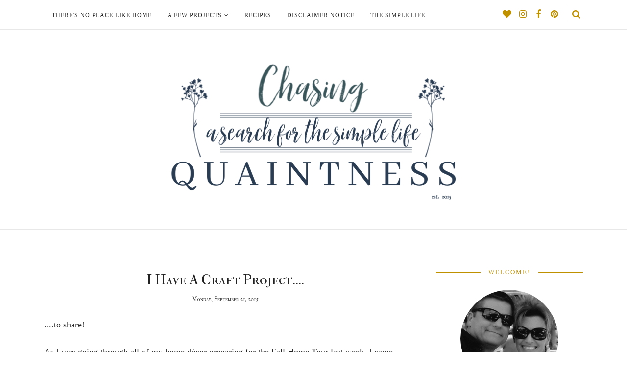

--- FILE ---
content_type: text/html; charset=UTF-8
request_url: https://www.chasingquaintness.com/2015/09/i-have-craft-project.html
body_size: 60610
content:
<!DOCTYPE html>
<html class='v2' dir='ltr' xmlns='http://www.w3.org/1999/xhtml' xmlns:b='http://www.google.com/2005/gml/b' xmlns:data='http://www.google.com/2005/gml/data' xmlns:expr='http://www.google.com/2005/gml/expr'>
<head>
<style type='text/css'>@font-face{font-family:'IM Fell Double Pica SC';font-style:normal;font-weight:400;font-display:swap;src:url(//fonts.gstatic.com/s/imfelldoublepicasc/v21/neIazDmuiMkFo6zj_sHpQ8teNbWlwBB_hXjJ0YoOe5m1ZGk.woff2)format('woff2');unicode-range:U+0000-00FF,U+0131,U+0152-0153,U+02BB-02BC,U+02C6,U+02DA,U+02DC,U+0304,U+0308,U+0329,U+2000-206F,U+20AC,U+2122,U+2191,U+2193,U+2212,U+2215,U+FEFF,U+FFFD;}@font-face{font-family:'IM Fell French Canon SC';font-style:normal;font-weight:400;font-display:swap;src:url(//fonts.gstatic.com/s/imfellfrenchcanonsc/v23/FBVmdCru5-ifcor2bgq9V89khWcmQghEURY7H0czWhG3IkqG.woff2)format('woff2');unicode-range:U+0000-00FF,U+0131,U+0152-0153,U+02BB-02BC,U+02C6,U+02DA,U+02DC,U+0304,U+0308,U+0329,U+2000-206F,U+20AC,U+2122,U+2191,U+2193,U+2212,U+2215,U+FEFF,U+FFFD;}@font-face{font-family:'Lora';font-style:normal;font-weight:400;font-display:swap;src:url(//fonts.gstatic.com/s/lora/v37/0QI6MX1D_JOuGQbT0gvTJPa787weuxJMkq18ndeYxZ2JTg.woff2)format('woff2');unicode-range:U+0460-052F,U+1C80-1C8A,U+20B4,U+2DE0-2DFF,U+A640-A69F,U+FE2E-FE2F;}@font-face{font-family:'Lora';font-style:normal;font-weight:400;font-display:swap;src:url(//fonts.gstatic.com/s/lora/v37/0QI6MX1D_JOuGQbT0gvTJPa787weuxJFkq18ndeYxZ2JTg.woff2)format('woff2');unicode-range:U+0301,U+0400-045F,U+0490-0491,U+04B0-04B1,U+2116;}@font-face{font-family:'Lora';font-style:normal;font-weight:400;font-display:swap;src:url(//fonts.gstatic.com/s/lora/v37/0QI6MX1D_JOuGQbT0gvTJPa787weuxI9kq18ndeYxZ2JTg.woff2)format('woff2');unicode-range:U+0302-0303,U+0305,U+0307-0308,U+0310,U+0312,U+0315,U+031A,U+0326-0327,U+032C,U+032F-0330,U+0332-0333,U+0338,U+033A,U+0346,U+034D,U+0391-03A1,U+03A3-03A9,U+03B1-03C9,U+03D1,U+03D5-03D6,U+03F0-03F1,U+03F4-03F5,U+2016-2017,U+2034-2038,U+203C,U+2040,U+2043,U+2047,U+2050,U+2057,U+205F,U+2070-2071,U+2074-208E,U+2090-209C,U+20D0-20DC,U+20E1,U+20E5-20EF,U+2100-2112,U+2114-2115,U+2117-2121,U+2123-214F,U+2190,U+2192,U+2194-21AE,U+21B0-21E5,U+21F1-21F2,U+21F4-2211,U+2213-2214,U+2216-22FF,U+2308-230B,U+2310,U+2319,U+231C-2321,U+2336-237A,U+237C,U+2395,U+239B-23B7,U+23D0,U+23DC-23E1,U+2474-2475,U+25AF,U+25B3,U+25B7,U+25BD,U+25C1,U+25CA,U+25CC,U+25FB,U+266D-266F,U+27C0-27FF,U+2900-2AFF,U+2B0E-2B11,U+2B30-2B4C,U+2BFE,U+3030,U+FF5B,U+FF5D,U+1D400-1D7FF,U+1EE00-1EEFF;}@font-face{font-family:'Lora';font-style:normal;font-weight:400;font-display:swap;src:url(//fonts.gstatic.com/s/lora/v37/0QI6MX1D_JOuGQbT0gvTJPa787weuxIvkq18ndeYxZ2JTg.woff2)format('woff2');unicode-range:U+0001-000C,U+000E-001F,U+007F-009F,U+20DD-20E0,U+20E2-20E4,U+2150-218F,U+2190,U+2192,U+2194-2199,U+21AF,U+21E6-21F0,U+21F3,U+2218-2219,U+2299,U+22C4-22C6,U+2300-243F,U+2440-244A,U+2460-24FF,U+25A0-27BF,U+2800-28FF,U+2921-2922,U+2981,U+29BF,U+29EB,U+2B00-2BFF,U+4DC0-4DFF,U+FFF9-FFFB,U+10140-1018E,U+10190-1019C,U+101A0,U+101D0-101FD,U+102E0-102FB,U+10E60-10E7E,U+1D2C0-1D2D3,U+1D2E0-1D37F,U+1F000-1F0FF,U+1F100-1F1AD,U+1F1E6-1F1FF,U+1F30D-1F30F,U+1F315,U+1F31C,U+1F31E,U+1F320-1F32C,U+1F336,U+1F378,U+1F37D,U+1F382,U+1F393-1F39F,U+1F3A7-1F3A8,U+1F3AC-1F3AF,U+1F3C2,U+1F3C4-1F3C6,U+1F3CA-1F3CE,U+1F3D4-1F3E0,U+1F3ED,U+1F3F1-1F3F3,U+1F3F5-1F3F7,U+1F408,U+1F415,U+1F41F,U+1F426,U+1F43F,U+1F441-1F442,U+1F444,U+1F446-1F449,U+1F44C-1F44E,U+1F453,U+1F46A,U+1F47D,U+1F4A3,U+1F4B0,U+1F4B3,U+1F4B9,U+1F4BB,U+1F4BF,U+1F4C8-1F4CB,U+1F4D6,U+1F4DA,U+1F4DF,U+1F4E3-1F4E6,U+1F4EA-1F4ED,U+1F4F7,U+1F4F9-1F4FB,U+1F4FD-1F4FE,U+1F503,U+1F507-1F50B,U+1F50D,U+1F512-1F513,U+1F53E-1F54A,U+1F54F-1F5FA,U+1F610,U+1F650-1F67F,U+1F687,U+1F68D,U+1F691,U+1F694,U+1F698,U+1F6AD,U+1F6B2,U+1F6B9-1F6BA,U+1F6BC,U+1F6C6-1F6CF,U+1F6D3-1F6D7,U+1F6E0-1F6EA,U+1F6F0-1F6F3,U+1F6F7-1F6FC,U+1F700-1F7FF,U+1F800-1F80B,U+1F810-1F847,U+1F850-1F859,U+1F860-1F887,U+1F890-1F8AD,U+1F8B0-1F8BB,U+1F8C0-1F8C1,U+1F900-1F90B,U+1F93B,U+1F946,U+1F984,U+1F996,U+1F9E9,U+1FA00-1FA6F,U+1FA70-1FA7C,U+1FA80-1FA89,U+1FA8F-1FAC6,U+1FACE-1FADC,U+1FADF-1FAE9,U+1FAF0-1FAF8,U+1FB00-1FBFF;}@font-face{font-family:'Lora';font-style:normal;font-weight:400;font-display:swap;src:url(//fonts.gstatic.com/s/lora/v37/0QI6MX1D_JOuGQbT0gvTJPa787weuxJOkq18ndeYxZ2JTg.woff2)format('woff2');unicode-range:U+0102-0103,U+0110-0111,U+0128-0129,U+0168-0169,U+01A0-01A1,U+01AF-01B0,U+0300-0301,U+0303-0304,U+0308-0309,U+0323,U+0329,U+1EA0-1EF9,U+20AB;}@font-face{font-family:'Lora';font-style:normal;font-weight:400;font-display:swap;src:url(//fonts.gstatic.com/s/lora/v37/0QI6MX1D_JOuGQbT0gvTJPa787weuxJPkq18ndeYxZ2JTg.woff2)format('woff2');unicode-range:U+0100-02BA,U+02BD-02C5,U+02C7-02CC,U+02CE-02D7,U+02DD-02FF,U+0304,U+0308,U+0329,U+1D00-1DBF,U+1E00-1E9F,U+1EF2-1EFF,U+2020,U+20A0-20AB,U+20AD-20C0,U+2113,U+2C60-2C7F,U+A720-A7FF;}@font-face{font-family:'Lora';font-style:normal;font-weight:400;font-display:swap;src:url(//fonts.gstatic.com/s/lora/v37/0QI6MX1D_JOuGQbT0gvTJPa787weuxJBkq18ndeYxZ0.woff2)format('woff2');unicode-range:U+0000-00FF,U+0131,U+0152-0153,U+02BB-02BC,U+02C6,U+02DA,U+02DC,U+0304,U+0308,U+0329,U+2000-206F,U+20AC,U+2122,U+2191,U+2193,U+2212,U+2215,U+FEFF,U+FFFD;}@font-face{font-family:'Open Sans';font-style:normal;font-weight:400;font-stretch:100%;font-display:swap;src:url(//fonts.gstatic.com/s/opensans/v44/memvYaGs126MiZpBA-UvWbX2vVnXBbObj2OVTSKmu0SC55K5gw.woff2)format('woff2');unicode-range:U+0460-052F,U+1C80-1C8A,U+20B4,U+2DE0-2DFF,U+A640-A69F,U+FE2E-FE2F;}@font-face{font-family:'Open Sans';font-style:normal;font-weight:400;font-stretch:100%;font-display:swap;src:url(//fonts.gstatic.com/s/opensans/v44/memvYaGs126MiZpBA-UvWbX2vVnXBbObj2OVTSumu0SC55K5gw.woff2)format('woff2');unicode-range:U+0301,U+0400-045F,U+0490-0491,U+04B0-04B1,U+2116;}@font-face{font-family:'Open Sans';font-style:normal;font-weight:400;font-stretch:100%;font-display:swap;src:url(//fonts.gstatic.com/s/opensans/v44/memvYaGs126MiZpBA-UvWbX2vVnXBbObj2OVTSOmu0SC55K5gw.woff2)format('woff2');unicode-range:U+1F00-1FFF;}@font-face{font-family:'Open Sans';font-style:normal;font-weight:400;font-stretch:100%;font-display:swap;src:url(//fonts.gstatic.com/s/opensans/v44/memvYaGs126MiZpBA-UvWbX2vVnXBbObj2OVTSymu0SC55K5gw.woff2)format('woff2');unicode-range:U+0370-0377,U+037A-037F,U+0384-038A,U+038C,U+038E-03A1,U+03A3-03FF;}@font-face{font-family:'Open Sans';font-style:normal;font-weight:400;font-stretch:100%;font-display:swap;src:url(//fonts.gstatic.com/s/opensans/v44/memvYaGs126MiZpBA-UvWbX2vVnXBbObj2OVTS2mu0SC55K5gw.woff2)format('woff2');unicode-range:U+0307-0308,U+0590-05FF,U+200C-2010,U+20AA,U+25CC,U+FB1D-FB4F;}@font-face{font-family:'Open Sans';font-style:normal;font-weight:400;font-stretch:100%;font-display:swap;src:url(//fonts.gstatic.com/s/opensans/v44/memvYaGs126MiZpBA-UvWbX2vVnXBbObj2OVTVOmu0SC55K5gw.woff2)format('woff2');unicode-range:U+0302-0303,U+0305,U+0307-0308,U+0310,U+0312,U+0315,U+031A,U+0326-0327,U+032C,U+032F-0330,U+0332-0333,U+0338,U+033A,U+0346,U+034D,U+0391-03A1,U+03A3-03A9,U+03B1-03C9,U+03D1,U+03D5-03D6,U+03F0-03F1,U+03F4-03F5,U+2016-2017,U+2034-2038,U+203C,U+2040,U+2043,U+2047,U+2050,U+2057,U+205F,U+2070-2071,U+2074-208E,U+2090-209C,U+20D0-20DC,U+20E1,U+20E5-20EF,U+2100-2112,U+2114-2115,U+2117-2121,U+2123-214F,U+2190,U+2192,U+2194-21AE,U+21B0-21E5,U+21F1-21F2,U+21F4-2211,U+2213-2214,U+2216-22FF,U+2308-230B,U+2310,U+2319,U+231C-2321,U+2336-237A,U+237C,U+2395,U+239B-23B7,U+23D0,U+23DC-23E1,U+2474-2475,U+25AF,U+25B3,U+25B7,U+25BD,U+25C1,U+25CA,U+25CC,U+25FB,U+266D-266F,U+27C0-27FF,U+2900-2AFF,U+2B0E-2B11,U+2B30-2B4C,U+2BFE,U+3030,U+FF5B,U+FF5D,U+1D400-1D7FF,U+1EE00-1EEFF;}@font-face{font-family:'Open Sans';font-style:normal;font-weight:400;font-stretch:100%;font-display:swap;src:url(//fonts.gstatic.com/s/opensans/v44/memvYaGs126MiZpBA-UvWbX2vVnXBbObj2OVTUGmu0SC55K5gw.woff2)format('woff2');unicode-range:U+0001-000C,U+000E-001F,U+007F-009F,U+20DD-20E0,U+20E2-20E4,U+2150-218F,U+2190,U+2192,U+2194-2199,U+21AF,U+21E6-21F0,U+21F3,U+2218-2219,U+2299,U+22C4-22C6,U+2300-243F,U+2440-244A,U+2460-24FF,U+25A0-27BF,U+2800-28FF,U+2921-2922,U+2981,U+29BF,U+29EB,U+2B00-2BFF,U+4DC0-4DFF,U+FFF9-FFFB,U+10140-1018E,U+10190-1019C,U+101A0,U+101D0-101FD,U+102E0-102FB,U+10E60-10E7E,U+1D2C0-1D2D3,U+1D2E0-1D37F,U+1F000-1F0FF,U+1F100-1F1AD,U+1F1E6-1F1FF,U+1F30D-1F30F,U+1F315,U+1F31C,U+1F31E,U+1F320-1F32C,U+1F336,U+1F378,U+1F37D,U+1F382,U+1F393-1F39F,U+1F3A7-1F3A8,U+1F3AC-1F3AF,U+1F3C2,U+1F3C4-1F3C6,U+1F3CA-1F3CE,U+1F3D4-1F3E0,U+1F3ED,U+1F3F1-1F3F3,U+1F3F5-1F3F7,U+1F408,U+1F415,U+1F41F,U+1F426,U+1F43F,U+1F441-1F442,U+1F444,U+1F446-1F449,U+1F44C-1F44E,U+1F453,U+1F46A,U+1F47D,U+1F4A3,U+1F4B0,U+1F4B3,U+1F4B9,U+1F4BB,U+1F4BF,U+1F4C8-1F4CB,U+1F4D6,U+1F4DA,U+1F4DF,U+1F4E3-1F4E6,U+1F4EA-1F4ED,U+1F4F7,U+1F4F9-1F4FB,U+1F4FD-1F4FE,U+1F503,U+1F507-1F50B,U+1F50D,U+1F512-1F513,U+1F53E-1F54A,U+1F54F-1F5FA,U+1F610,U+1F650-1F67F,U+1F687,U+1F68D,U+1F691,U+1F694,U+1F698,U+1F6AD,U+1F6B2,U+1F6B9-1F6BA,U+1F6BC,U+1F6C6-1F6CF,U+1F6D3-1F6D7,U+1F6E0-1F6EA,U+1F6F0-1F6F3,U+1F6F7-1F6FC,U+1F700-1F7FF,U+1F800-1F80B,U+1F810-1F847,U+1F850-1F859,U+1F860-1F887,U+1F890-1F8AD,U+1F8B0-1F8BB,U+1F8C0-1F8C1,U+1F900-1F90B,U+1F93B,U+1F946,U+1F984,U+1F996,U+1F9E9,U+1FA00-1FA6F,U+1FA70-1FA7C,U+1FA80-1FA89,U+1FA8F-1FAC6,U+1FACE-1FADC,U+1FADF-1FAE9,U+1FAF0-1FAF8,U+1FB00-1FBFF;}@font-face{font-family:'Open Sans';font-style:normal;font-weight:400;font-stretch:100%;font-display:swap;src:url(//fonts.gstatic.com/s/opensans/v44/memvYaGs126MiZpBA-UvWbX2vVnXBbObj2OVTSCmu0SC55K5gw.woff2)format('woff2');unicode-range:U+0102-0103,U+0110-0111,U+0128-0129,U+0168-0169,U+01A0-01A1,U+01AF-01B0,U+0300-0301,U+0303-0304,U+0308-0309,U+0323,U+0329,U+1EA0-1EF9,U+20AB;}@font-face{font-family:'Open Sans';font-style:normal;font-weight:400;font-stretch:100%;font-display:swap;src:url(//fonts.gstatic.com/s/opensans/v44/memvYaGs126MiZpBA-UvWbX2vVnXBbObj2OVTSGmu0SC55K5gw.woff2)format('woff2');unicode-range:U+0100-02BA,U+02BD-02C5,U+02C7-02CC,U+02CE-02D7,U+02DD-02FF,U+0304,U+0308,U+0329,U+1D00-1DBF,U+1E00-1E9F,U+1EF2-1EFF,U+2020,U+20A0-20AB,U+20AD-20C0,U+2113,U+2C60-2C7F,U+A720-A7FF;}@font-face{font-family:'Open Sans';font-style:normal;font-weight:400;font-stretch:100%;font-display:swap;src:url(//fonts.gstatic.com/s/opensans/v44/memvYaGs126MiZpBA-UvWbX2vVnXBbObj2OVTS-mu0SC55I.woff2)format('woff2');unicode-range:U+0000-00FF,U+0131,U+0152-0153,U+02BB-02BC,U+02C6,U+02DA,U+02DC,U+0304,U+0308,U+0329,U+2000-206F,U+20AC,U+2122,U+2191,U+2193,U+2212,U+2215,U+FEFF,U+FFFD;}@font-face{font-family:'Open Sans';font-style:normal;font-weight:700;font-stretch:100%;font-display:swap;src:url(//fonts.gstatic.com/s/opensans/v44/memvYaGs126MiZpBA-UvWbX2vVnXBbObj2OVTSKmu0SC55K5gw.woff2)format('woff2');unicode-range:U+0460-052F,U+1C80-1C8A,U+20B4,U+2DE0-2DFF,U+A640-A69F,U+FE2E-FE2F;}@font-face{font-family:'Open Sans';font-style:normal;font-weight:700;font-stretch:100%;font-display:swap;src:url(//fonts.gstatic.com/s/opensans/v44/memvYaGs126MiZpBA-UvWbX2vVnXBbObj2OVTSumu0SC55K5gw.woff2)format('woff2');unicode-range:U+0301,U+0400-045F,U+0490-0491,U+04B0-04B1,U+2116;}@font-face{font-family:'Open Sans';font-style:normal;font-weight:700;font-stretch:100%;font-display:swap;src:url(//fonts.gstatic.com/s/opensans/v44/memvYaGs126MiZpBA-UvWbX2vVnXBbObj2OVTSOmu0SC55K5gw.woff2)format('woff2');unicode-range:U+1F00-1FFF;}@font-face{font-family:'Open Sans';font-style:normal;font-weight:700;font-stretch:100%;font-display:swap;src:url(//fonts.gstatic.com/s/opensans/v44/memvYaGs126MiZpBA-UvWbX2vVnXBbObj2OVTSymu0SC55K5gw.woff2)format('woff2');unicode-range:U+0370-0377,U+037A-037F,U+0384-038A,U+038C,U+038E-03A1,U+03A3-03FF;}@font-face{font-family:'Open Sans';font-style:normal;font-weight:700;font-stretch:100%;font-display:swap;src:url(//fonts.gstatic.com/s/opensans/v44/memvYaGs126MiZpBA-UvWbX2vVnXBbObj2OVTS2mu0SC55K5gw.woff2)format('woff2');unicode-range:U+0307-0308,U+0590-05FF,U+200C-2010,U+20AA,U+25CC,U+FB1D-FB4F;}@font-face{font-family:'Open Sans';font-style:normal;font-weight:700;font-stretch:100%;font-display:swap;src:url(//fonts.gstatic.com/s/opensans/v44/memvYaGs126MiZpBA-UvWbX2vVnXBbObj2OVTVOmu0SC55K5gw.woff2)format('woff2');unicode-range:U+0302-0303,U+0305,U+0307-0308,U+0310,U+0312,U+0315,U+031A,U+0326-0327,U+032C,U+032F-0330,U+0332-0333,U+0338,U+033A,U+0346,U+034D,U+0391-03A1,U+03A3-03A9,U+03B1-03C9,U+03D1,U+03D5-03D6,U+03F0-03F1,U+03F4-03F5,U+2016-2017,U+2034-2038,U+203C,U+2040,U+2043,U+2047,U+2050,U+2057,U+205F,U+2070-2071,U+2074-208E,U+2090-209C,U+20D0-20DC,U+20E1,U+20E5-20EF,U+2100-2112,U+2114-2115,U+2117-2121,U+2123-214F,U+2190,U+2192,U+2194-21AE,U+21B0-21E5,U+21F1-21F2,U+21F4-2211,U+2213-2214,U+2216-22FF,U+2308-230B,U+2310,U+2319,U+231C-2321,U+2336-237A,U+237C,U+2395,U+239B-23B7,U+23D0,U+23DC-23E1,U+2474-2475,U+25AF,U+25B3,U+25B7,U+25BD,U+25C1,U+25CA,U+25CC,U+25FB,U+266D-266F,U+27C0-27FF,U+2900-2AFF,U+2B0E-2B11,U+2B30-2B4C,U+2BFE,U+3030,U+FF5B,U+FF5D,U+1D400-1D7FF,U+1EE00-1EEFF;}@font-face{font-family:'Open Sans';font-style:normal;font-weight:700;font-stretch:100%;font-display:swap;src:url(//fonts.gstatic.com/s/opensans/v44/memvYaGs126MiZpBA-UvWbX2vVnXBbObj2OVTUGmu0SC55K5gw.woff2)format('woff2');unicode-range:U+0001-000C,U+000E-001F,U+007F-009F,U+20DD-20E0,U+20E2-20E4,U+2150-218F,U+2190,U+2192,U+2194-2199,U+21AF,U+21E6-21F0,U+21F3,U+2218-2219,U+2299,U+22C4-22C6,U+2300-243F,U+2440-244A,U+2460-24FF,U+25A0-27BF,U+2800-28FF,U+2921-2922,U+2981,U+29BF,U+29EB,U+2B00-2BFF,U+4DC0-4DFF,U+FFF9-FFFB,U+10140-1018E,U+10190-1019C,U+101A0,U+101D0-101FD,U+102E0-102FB,U+10E60-10E7E,U+1D2C0-1D2D3,U+1D2E0-1D37F,U+1F000-1F0FF,U+1F100-1F1AD,U+1F1E6-1F1FF,U+1F30D-1F30F,U+1F315,U+1F31C,U+1F31E,U+1F320-1F32C,U+1F336,U+1F378,U+1F37D,U+1F382,U+1F393-1F39F,U+1F3A7-1F3A8,U+1F3AC-1F3AF,U+1F3C2,U+1F3C4-1F3C6,U+1F3CA-1F3CE,U+1F3D4-1F3E0,U+1F3ED,U+1F3F1-1F3F3,U+1F3F5-1F3F7,U+1F408,U+1F415,U+1F41F,U+1F426,U+1F43F,U+1F441-1F442,U+1F444,U+1F446-1F449,U+1F44C-1F44E,U+1F453,U+1F46A,U+1F47D,U+1F4A3,U+1F4B0,U+1F4B3,U+1F4B9,U+1F4BB,U+1F4BF,U+1F4C8-1F4CB,U+1F4D6,U+1F4DA,U+1F4DF,U+1F4E3-1F4E6,U+1F4EA-1F4ED,U+1F4F7,U+1F4F9-1F4FB,U+1F4FD-1F4FE,U+1F503,U+1F507-1F50B,U+1F50D,U+1F512-1F513,U+1F53E-1F54A,U+1F54F-1F5FA,U+1F610,U+1F650-1F67F,U+1F687,U+1F68D,U+1F691,U+1F694,U+1F698,U+1F6AD,U+1F6B2,U+1F6B9-1F6BA,U+1F6BC,U+1F6C6-1F6CF,U+1F6D3-1F6D7,U+1F6E0-1F6EA,U+1F6F0-1F6F3,U+1F6F7-1F6FC,U+1F700-1F7FF,U+1F800-1F80B,U+1F810-1F847,U+1F850-1F859,U+1F860-1F887,U+1F890-1F8AD,U+1F8B0-1F8BB,U+1F8C0-1F8C1,U+1F900-1F90B,U+1F93B,U+1F946,U+1F984,U+1F996,U+1F9E9,U+1FA00-1FA6F,U+1FA70-1FA7C,U+1FA80-1FA89,U+1FA8F-1FAC6,U+1FACE-1FADC,U+1FADF-1FAE9,U+1FAF0-1FAF8,U+1FB00-1FBFF;}@font-face{font-family:'Open Sans';font-style:normal;font-weight:700;font-stretch:100%;font-display:swap;src:url(//fonts.gstatic.com/s/opensans/v44/memvYaGs126MiZpBA-UvWbX2vVnXBbObj2OVTSCmu0SC55K5gw.woff2)format('woff2');unicode-range:U+0102-0103,U+0110-0111,U+0128-0129,U+0168-0169,U+01A0-01A1,U+01AF-01B0,U+0300-0301,U+0303-0304,U+0308-0309,U+0323,U+0329,U+1EA0-1EF9,U+20AB;}@font-face{font-family:'Open Sans';font-style:normal;font-weight:700;font-stretch:100%;font-display:swap;src:url(//fonts.gstatic.com/s/opensans/v44/memvYaGs126MiZpBA-UvWbX2vVnXBbObj2OVTSGmu0SC55K5gw.woff2)format('woff2');unicode-range:U+0100-02BA,U+02BD-02C5,U+02C7-02CC,U+02CE-02D7,U+02DD-02FF,U+0304,U+0308,U+0329,U+1D00-1DBF,U+1E00-1E9F,U+1EF2-1EFF,U+2020,U+20A0-20AB,U+20AD-20C0,U+2113,U+2C60-2C7F,U+A720-A7FF;}@font-face{font-family:'Open Sans';font-style:normal;font-weight:700;font-stretch:100%;font-display:swap;src:url(//fonts.gstatic.com/s/opensans/v44/memvYaGs126MiZpBA-UvWbX2vVnXBbObj2OVTS-mu0SC55I.woff2)format('woff2');unicode-range:U+0000-00FF,U+0131,U+0152-0153,U+02BB-02BC,U+02C6,U+02DA,U+02DC,U+0304,U+0308,U+0329,U+2000-206F,U+20AC,U+2122,U+2191,U+2193,U+2212,U+2215,U+FEFF,U+FFFD;}</style>
<style TYPE='text/css'>
/* BLOGGER DEFAULT
=========================== */
.content-outer,.header-outer,.tabs-outer,.main-outer,.main-inner,.footer-outer,.post,.comments,.widget,.date-header,.inline-ad{position:relative;min-height:0;_position:static;_height:1%}.footer-outer{margin-bottom:-1px}.content-inner{padding:10px}.tabs-inner{padding:0 15px}.main-inner{padding:30px 0}.main-inner .column-center-inner,.main-inner .column-left-inner,.main-inner .column-right-inner{padding:0 15px}.footer-inner{padding:30px 15px}.section{margin:0 15px}.widget{margin:30px 0;_margin:0 0 10px}.section:first-child .widget:first-child{margin-top:0}.section:first-child #uds-searchControl+.widget{margin-top:0}.section:last-child .widget:last-child{margin-bottom:0}.tabs:first-child .widget{margin-bottom:0}body .navbar{height:30px;padding:0;margin:0}body .navbar .Navbar{position:absolute;z-index:10;left:0;width:100%;margin:0;padding:0;background:none;border:none}.header-inner .section{margin:0}.header-inner .widget{margin-left:30px;margin-right:30px}.header-inner .Header{margin:0}.header-inner .Header #header-inner{overflow:hidden}.header-inner .Header .titlewrapper{padding:22px 30px 0}.header-inner .Header .descriptionwrapper{padding:0 30px;margin-bottom:25px}.Header h1{margin-bottom:10px}.Header .description{margin:.5em 0 10px;padding:0 2px}a img{border:none;position:relative}h1,h2,h3,h4{margin:0;position:relative}h1 a:hover{text-decoration:none}h3 a:hover{text-decoration:none}.tabs .widget h2{display:none}.tabs .widget ul,.tabs .widget ul{margin:0;padding:0;overflow:hidden;list-style:none}.tabs .widget li,.tabs .widget li{margin:0;padding:0;float:left}.tabs .widget li a:hover{text-decoration:none}.widget{line-height:1.4}.widget ul{padding:0 0 0 1.25em;margin:0;line-height:1.2}.BlogList ul{padding:0}.BlogList li .blog-content{position:relative}.widget li,.BlogArchive #ArchiveList ul.flat li{padding:.25em 0;margin:0;text-indent:0}.widget .post-body ul{padding:0 2.5em;margin:.5em 0;line-height:1.4}.widget .post-body li{margin-bottom:.25em;padding-top:0;padding-bottom:0}.item-control{display:none}.item-control a,.item-action a{text-decoration:none !important}.widget-item-control{float:right;height:20px;margin-top:-20px;position:relative;z-index:10}.widget-item-control a{opacity:.5}.widget-item-control a:hover{opacity:1}.widget .widget-item-control a img{border:none;padding:none;background:none;-moz-box-shadow:none;-webkit-box-shadow:none;-ie-box-shadow:none;box-shadow:none}.post-body{width:100%;_overflow:hidden}.post-header,.post-footer{line-height:1.6}.post-footer-line>*{margin-right:1em}.post-footer-line>*:last-child{margin-right:0}.post-timestamp{margin-left:-1em}.post-footer-line>*:first-child{margin-left:0}.post .tr-caption-container{position:relative}.inline-ad{margin:2em 0;text-align:center;line-height:0}#comments .comment-author{padding-left:25px}.comment-body{margin:.5em 25px}.comment-footer{margin:.5em 25px 1.5em}.comment-body p{margin:0}#comments .avatar-comment-indent .comment-author{margin-left:-45px;padding-left:45px}.deleted-comment{font-style:italic;opacity:.5}.Profile img{margin:0 .75em .5em 0}.Profile .profile-datablock{margin:0 0 .5em}dt{font-weight:bold}table.section-columns td.first.columns-cell{border-left:none}#layout .header-outer,#layout .tabs-outer,#layout .main-outer,#layout .footer-outer{margin:5px 0}#layout .cap-top,#layout .cap-bottom{display:none}#layout .region-inner{padding:0 10px;margin:0}#layout .main-inner .column-center-inner,#layout .main-inner .column-left-inner,#layout .main-inner .column-right-inner{padding:0 5px}html{height:100%}body{min-height:100%;_height:100%;position:relative}.content{position:relative;word-wrap:break-word}.content-outer,.region-inner{min-height:0;margin:0 auto}.columns{zoom:1}.loading .columns{overflow:hidden}.columns-inner{_height:1%;min-height:0}.column-center-outer,.column-left-outer,.column-right-outer{position:relative;float:left;_display:inline;_overflow:hidden}.column-center-outer{width:100%}.column-left-outer{margin-left:-100%}.fauxcolumns{position:relative;_height:1%}.fauxcolumn-outer{position:absolute;top:0;bottom:0;height:expression(this.parentNode.offsetHeight + 'px');overflow:hidden}.fauxcolumn-outer .fauxborder-left,.fauxcolumn-outer .fauxborder-right,.fauxcolumn-inner{height:100%}.fauxcolumn-left-outer{left:0}.fauxcolumn-right-outer{right:0}.cap-top,.cap-bottom{position:relative;height:0;background-repeat:repeat-x}.cap-top .cap-left,.cap-top .cap-right,.cap-bottom .cap-left,.cap-bottom .cap-right{height:100%;background-repeat:no-repeat}.cap-top,.cap-top .cap-left{background-position:top left}.cap-bottom,.cap-bottom .cap-left{background-position:bottom left}.cap-top .cap-left,.cap-bottom .cap-left{float:left}.cap-top .cap-right{background-position:top right;float:right}.cap-bottom .cap-right{background-position:bottom right;float:right}.fauxborder-left{background-position:top left;background-repeat:repeat-y;position:relative;_height:1%}.fauxborder-right{background-position:top right;background-repeat:repeat-y;position:absolute;right:0;height:100%;_height:expression(this.parentNode.offsetHeight + 'px')}table.section-columns{border:none;table-layout:fixed;width:100%;position:relative}table.columns-2 td.columns-cell{width:50%}table.columns-3 td.columns-cell{width:33.33%}table.columns-4 td.columns-cell{width:25%}table.section-columns td.columns-cell{vertical-align:top}.body-fauxcolumns,.content-fauxcolumns{position:absolute;top:0;left:0;z-index:-1;height:100%;_height:expression(this.parentNode.offsetHeight + 'px');width:100%;overflow:hidden}.body-fauxcolumns .fauxcolumn-outer{width:100%}.content-fauxcolumns .fauxcolumn-outer{position:relative;overflow:visible;height:100%;margin:0 auto}.content-fauxcolumns .fauxcolumn-left{width:100%}section,nav,article,aside,hgroup,header,footer{display:block}time,mark{display:inline}.blog-list-container ul{padding-left:0}.blog-list-container ul li{padding-left:0;list-style:none;list-style-image:none;clear:left}.blog-list-container a{text-decoration:none}.blog-list-container a:hover{text-decoration:underline}.blog-list-container .blog-content{float:left;margin:0 0 5px 5px;text-indent:0;width:85%}.blog-list-container .blog-icon{float:left;margin-top:2px;vertical-align:top;text-indent:0;width:16px}.blog-list-container .item-thumbnail{float:left;margin:2px 5px 5px 0}.blog-list-container .item-time{font-size:95%;font-style:italic;clear:left}.blog-list-title{font-weight:bold}.blog-list-container .show-option{font-size:75%;text-align:right}.contact-form-widget{height:320;margin-left:0;max-width:250px;padding:0;padding-top:0;width:100%}.contact-form-success-message{background:#f9edbe;border:0 solid #f0c36d;bottom:0;box-shadow:0 2px 4px rgba(0,0,0,.2);color:#222;font-size:11px;line-height:19px;margin-left:0;opacity:1;position:static;text-align:center}.contact-form-error-message{background:#f9edbe;border:0 solid #f0c36d;bottom:0;box-shadow:0 2px 4px rgba(0,0,0,.2);color:#666;font-size:11px;font-weight:bold;line-height:19px;margin-left:0;opacity:1;position:static;text-align:center}.contact-form-success-message-with-border{background:#f9edbe;border:1px solid #f0c36d;bottom:0;box-shadow:0 2px 4px rgba(0,0,0,.2);color:#222;font-size:11px;line-height:19px;margin-left:0;opacity:1;position:static;text-align:center}.contact-form-error-message-with-border{background:#f9edbe;border:1px solid #f0c36d;bottom:0;box-shadow:0 2px 4px rgba(0,0,0,.2);color:#666;font-size:11px;font-weight:bold;line-height:19px;margin-left:0;opacity:1;position:static;text-align:center}.contact-form-cross{height:11px;margin:0 5px;vertical-align:-8.5%;width:11px}.contact-form-email,.contact-form-name{background:#fff;background-color:#fff;border:1px solid #d9d9d9;border-top:1px solid #c0c0c0;box-sizing:border-box;color:#333;display:inline-block;font-family:Arial,sans-serif;font-size:13px;height:24px;margin:0;margin-top:5px;padding:0;vertical-align:top}.contact-form-email-message{background:#fff;background-color:#fff;border:1px solid #d9d9d9;border-top:1px solid #c0c0c0;box-sizing:border-box;color:#333;display:inline-block;font-family:Arial,sans-serif;font-size:13px;margin:0;margin-top:5px;padding:0;vertical-align:top}.contact-form-email:hover,.contact-form-name:hover,.contact-form-email-message:hover{border:1px solid #b9b9b9;border-top:1px solid #a0a0a0;box-shadow:inset 0 1px 2px rgba(0,0,0,.1)}.contact-form-email:focus,.contact-form-name:focus,.contact-form-email-message:focus{border:1px solid #4d90fe;box-shadow:inset 0 1px 2px rgba(0,0,0,.3);outline:none}.contact-form-name,.contact-form-email,.contact-form-email-message{max-width:220px;width:100%}.contact-form-button{-webkit-border-radius:2px;-moz-border-radius:2px;-webkit-transition:all .218s;-moz-transition:all .218s;-o-transition:all .218s;-webkit-user-select:none;-moz-user-select:none;background-color:#f5f5f5;background-image:-webkit-gradient(linear,left top,left bottom,from(#f5f5f5),to(#f1f1f1));background-image:-webkit-linear-gradient(top,#f5f5f5,#f1f1f1);background-image:-moz-linear-gradient(top,#f5f5f5,#f1f1f1);background-image:-ms-linear-gradient(top,#f5f5f5,#f1f1f1);background-image:-o-linear-gradient(top,#f5f5f5,#f1f1f1);background-image:linear-gradient(top,#f5f5f5,#f1f1f1);border:1px solid #dcdcdc;border:1px solid rgba(0,0,0,.1);border-radius:2px;color:#444;cursor:default;display:inline-block;filter:progid:DXImageTransform.Microsoft.gradient(startColorStr='#f5f5f5',EndColorStr='#f1f1f1');font-family:"Arial","Helvetica",sans-serif;font-size:11px;font-weight:bold;height:24px;line-height:24px;margin-left:0;min-width:54px;*min-width:70px;padding:0 8px;text-align:center;transition:all .218s}.contact-form-button:hover,.contact-form-button.hover{-moz-box-shadow:0 1px 1px rgba(0,0,0,.1);-moz-transition:all 0;-o-transition:all 0;-webkit-box-shadow:0 1px 1px rgba(0,0,0,.1);-webkit-transition:all 0;background-color:#f8f8f8;background-image:-webkit-gradient(linear,left top,left bottom,from(#f8f8f8),to(#f1f1f1));background-image:-webkit-linear-gradient(top,#f8f8f8,#f1f1f1);background-image:-moz-linear-gradient(top,#f8f8f8,#f1f1f1);background-image:-ms-linear-gradient(top,#f8f8f8,#f1f1f1);background-image:-o-linear-gradient(top,#f8f8f8,#f1f1f1);background-image:linear-gradient(top,#f8f8f8,#f1f1f1);border:1px solid #c6c6c6;box-shadow:0 1px 1px rgba(0,0,0,.1);color:#222;filter:progid:DXImageTransform.Microsoft.gradient(startColorStr='#f8f8f8',EndColorStr='#f1f1f1');transition:all 0}.contact-form-button.focus,.contact-form-button.right.focus,.contact-form-button.mid.focus,.contact-form-button.left.focus{border:1px solid #4d90fe;outline:none;z-index:4 !important}.contact-form-button-submit:focus,.contact-form-button-submit.focus{-moz-box-shadow:inset 0 0 0 1px rgba(255,255,255,.5);-webkit-box-shadow:inset 0 0 0 1px rgba(255,255,255,.5);box-shadow:inset 0 0 0 1px rgba(255,255,255,.5)}.contact-form-button-submit:focus,.contact-form-button-submit.focus{border-color:#404040}.contact-form-button-submit:focus:hover,.contact-form-button-submit.focus:hover{-moz-box-shadow:inset 0 0 0 1px #fff,0 1px 1px rgba(0,0,0,.1);-webkit-box-shadow:inset 0 0 0 1px #fff,0 1px 1px rgba(0,0,0,.1);box-shadow:inset 0 0 0 1px #fff,0 1px 1px rgba(0,0,0,.1)}.contact-form-button-submit{background-color:#666;background-image:-webkit-gradient(linear,left top,left bottom,from(#777),to(#555));background-image:-webkit-linear-gradient(top,#777,#555);background-image:-moz-linear-gradient(top,#777,#555);background-image:-ms-linear-gradient(top,#777,#555);background-image:-o-linear-gradient(top,#777,#555);background-image:linear-gradient(top,#777,#555);border:1px solid #505050;color:#fff;filter:progid:DXImageTransform.Microsoft.gradient(startColorStr='#777777',EndColorStr='#555555')}.contact-form-button-submit:hover{background-color:#555;background-image:-webkit-gradient(linear,left top,left bottom,from(#666),to(#444));background-image:-webkit-linear-gradient(top,#666,#444);background-image:-moz-linear-gradient(top,#666,#444);background-image:-ms-linear-gradient(top,#666,#444);background-image:-o-linear-gradient(top,#666,#444);background-image:linear-gradient(top,#666,#444);border:1px solid #404040;color:#fff;filter:progid:DXImageTransform.Microsoft.gradient(startColorStr='#666666',EndColorStr='#444444')}.contact-form-button-submit:active,.contact-form-button-submit:focus:active,.contact-form-button-submit.focus:active{-webkit-box-shadow:inset 0 1px 2px rgba(0,0,0,.3);-moz-box-shadow:inset 0 1px 2px rgba(0,0,0,.3);box-shadow:inset 0 1px 2px rgba(0,0,0,.3)}.contact-form-button-submit{background-color:#4d90fe;background-image:-webkit-gradient(linear,left top,left bottom,from(#4d90fe),to(#4787ed));background-image:-webkit-linear-gradient(top,#4d90fe,#4787ed);background-image:-moz-linear-gradient(top,#4d90fe,#4787ed);background-image:-ms-linear-gradient(top,#4d90fe,#4787ed);background-image:-o-linear-gradient(top,#4d90fe,#4787ed);background-image:linear-gradient(top,#4d90fe,#4787ed);border-color:#3079ed;filter:progid:DXImageTransform.Microsoft.gradient(startColorStr='#4d90fe',EndColorStr='#4787ed')}.contact-form-button-submit:hover{background-color:#357ae8;background-image:-webkit-gradient(linear,left top,left bottom,from(#4d90fe),to(#357ae8));background-image:-webkit-linear-gradient(top,#4d90fe,#357ae8);background-image:-moz-linear-gradient(top,#4d90fe,#357ae8);background-image:-ms-linear-gradient(top,#4d90fe,#357ae8);background-image:-o-linear-gradient(top,#4d90fe,#357ae8);background-image:linear-gradient(top,#4d90fe,#357ae8);border-color:#2f5bb7;filter:progid:DXImageTransform.Microsoft.gradient(startColorStr='#4d90fe',EndColorStr='#357ae8')}.contact-form-button.disabled,.contact-form-button.disabled:hover,.contact-form-button.disabled:active{background:none;border:1px solid #f3f3f3;border:1px solid rgba(0,0,0,.05);color:#b8b8b8;cursor:default;pointer-events:none}.contact-form-button-submit.disabled,.contact-form-button-submit.disabled:hover,.contact-form-button-submit.disabled:active{-ms-filter:"progid:DXImageTransform.Microsoft.Alpha(Opacity=50)";background-color:#666;border:1px solid #505050;color:#fff;filter:alpha(opacity=50);opacity:.5}.contact-form-button-submit.disabled,.contact-form-button-submit.disabled:hover,.contact-form-button-submit.disabled:active{background-color:#4d90fe;border-color:#3079ed}div.gsc-control{width:100%}.cse-status{color:#676767;font-size:11px;margin:10px;padding:4px}#uds-searchControl{position:relative}#uds-searchClearResults{position:absolute;top:15px;right:-3px;display:none;border-width:1px;border-style:solid;padding:0;height:9px;width:9px}#uds-searchControl .gsc-results{padding:1em 1em 0 1em;margin:0 0 2em;border-width:1px;border-style:solid;width:auto}#uds-searchControl .gsc-resultsHeader{display:none}#uds-searchControl .gsc-tabsArea{float:left;position:relative;top:1px;padding-right:10px}#uds-searchControl .gsc-tabHeader{float:left;line-height:1.7}#uds-searchControl .gsc-tabHeader.gsc-tabhActive{border-width:2px 1px 0 1px;border-style:solid;font-weight:bold}#uds-searchControl .gsc-tabHeader.gsc-tabhInactive{border-width:0;border-style:solid;padding-top:2px}#uds-searchControl .gsc-resultsbox-visible{clear:left}#uds-searchControl .gs-result .gs-title,#uds-searchControl .gsc-results .gsc-trailing-more-results{line-height:1.5em}#uds-searchControl .gs-relativePublishedDate,#uds-searchControl .gs-publishedDate{line-height:1.3em}#uds-searchControl .gs-result a.gs-visibleUrl,#uds-searchControl .gs-result .gs-visibleUrl{line-height:1.3em;font-size:95%}#uds-searchControl .gs-result .gs-snippet{margin:.25em 0;line-height:1.2em}#uds-searchControl .gs-no-results-result .gs-snippet,#uds-searchControl .gs-error-result .gs-snippet{border:none;background-color:transparent;font-style:italic}.Example{}.FollowByEmail .follow-by-email-inner{position:relative}.FollowByEmail .follow-by-email-inner span{display:block;position:relative;margin-right:74px}.FollowByEmail .follow-by-email-inner input{font-family:arial,sans-serif}.FollowByEmail .follow-by-email-inner::-webkit-input-placeholder,.FollowByEmail .follow-by-email-inner input:-moz-placeholder{font-size:13px;font-family:arial,sans-serif;color:#999}.FollowByEmail .follow-by-email-inner .follow-by-email-address{width:100%;height:22px;font-size:13px;border:1px inset}.FollowByEmail .follow-by-email-inner .follow-by-email-submit{width:60px;margin:0;margin-left:8px;border:0;border-radius:2px;-moz-border-radius:2px;background:#000 ;background:rgba(0,0,0,.6);color:#fff;cursor:pointer;font-size:13px;height:26px;z-index:0}.FollowByEmail .widget-item-control{margin-top:5px}a.follower-link{cursor:pointer}a.next-page-link{cursor:pointer}.follower{width:32px;height:32px;float:left;margin:2px}.follower img{width:32px;clip:rect(0,32px,32px,0);position:absolute}div.clear{clear:both}.label-size-1{font-size:80%;filter:alpha(80);opacity:.8}.label-size-2{font-size:90%;filter:alpha(90);opacity:.9}.label-size-3{font-size:100%}.label-size-4{font-size:120%}.label-size-5{font-size:160%}.cloud-label-widget-content{text-align:justify}.label-count{white-space:nowrap}.label-size{line-height:1.2}.quickedit{cursor:pointer}.Navbar iframe{display:block}#navbar-iframe{display:block;height:30px}.crosscol .PageList UL,.footer .PageList UL{list-style:none;margin:0;padding:0}.crosscol .PageList LI,.footer .PageList LI{list-style:none;float:left;padding-right:.75em;margin:.75em;background:none}.crosscol .PageList H2{display:none}.PageList LI A{font-weight:normal}.PageList LI.selected A{font-weight:bold;text-decoration:none}.PlusBadge{}.PlusFollowers{}.PlusOne{}.profile-img{float:left;margin:0 5px 5px}.profile-data{margin:0}.profile-datablock{margin:.5em 0}.profile-name-link{background:no-repeat left top;box-sizing:border-box;display:inline-block;max-width:100%;min-height:20px;padding-left:20px}.profile-textblock{margin:.5em 0}.skip-navigation{background-color:#fff;box-sizing:border-box;color:#000;display:block;height:0;left:0;line-height:50px;overflow:hidden;padding-top:0;position:fixed;text-align:center;top:0;transition:box-shadow .3s,height .3s,padding-top .3s;width:100%;z-index:900}.skip-navigation:focus{box-shadow:0 4px 5px 0 rgba(0,0,0,.14),0 1px 10px 0 rgba(0,0,0,.12),0 2px 4px -1px rgba(0,0,0,.2);height:50px}#main{outline:none}body{overflow-wrap:break-word;word-break:break-word;word-wrap:break-word}.hidden{display:none}.invisible{visibility:hidden}.container:after,.float-container:after{clear:both;content:"";display:table}.clearboth{clear:both}.dim-overlay{background-color:rgba(0,0,0,.54);height:100vh;left:0;position:fixed;top:0;width:100%}#sharing-dim-overlay{background-color:transparent}.main-heading{position:absolute;clip:rect(1px,1px,1px,1px);padding:0;border:0;height:1px;width:1px;overflow:hidden}.loading-spinner-large{animation:mspin-rotate 1568.63ms infinite linear;height:48px;overflow:hidden;position:absolute;width:48px;z-index:200}.loading-spinner-large>div{animation:mspin-revrot 5332ms infinite steps(4)}.loading-spinner-large>div>div{animation:mspin-singlecolor-large-film 1333ms infinite steps(81);background-size:100%;height:48px;width:3888px}.mspin-black-large>div>div,.mspin-grey_54-large>div>div{background-image:url(https://www.blogblog.com/indie/mspin_black_large.svg)}.mspin-white-large>div>div{background-image:url(https://www.blogblog.com/indie/mspin_white_large.svg)}.mspin-grey_54-large{opacity:.54}@keyframes mspin-singlecolor-large-film{from{transform:translateX(0)}to{transform:translateX(-3888px)}}@keyframes mspin-rotate{from{transform:rotate(0)}to{transform:rotate(360deg)}}@keyframes mspin-revrot{from{transform:rotate(0)}to{transform:rotate(-360deg)}}input::-ms-clear{display:none}.blogger-logo,.svg-icon-24.blogger-logo{fill:#ff9800;opacity:1}.widget.Sharing .sharing-button{display:none}.widget.Sharing .sharing-buttons li{padding:0}.widget.Sharing .sharing-buttons li span{display:none}.post-share-buttons{position:relative}.share-buttons .svg-icon-24,.centered-bottom .share-buttons .svg-icon-24{fill:#000}.sharing-open.touch-icon-button:focus .touch-icon,.sharing-open.touch-icon-button:active .touch-icon{background-color:transparent}.share-buttons{background-color:#fff;border-radius:2px;box-shadow:0 2px 2px 0 rgba(0,0,0,.14),0 3px 1px -2px rgba(0,0,0,.2),0 1px 5px 0 rgba(0,0,0,.12);color:#000;list-style:none;margin:0;padding:8px 0;position:absolute;top:-11px;min-width:200px;z-index:101}.share-buttons.hidden{display:none}.sharing-button{background:transparent;border:none;margin:0;outline:none;padding:0;cursor:pointer}.share-buttons li{margin:0;height:48px}.share-buttons li:last-child{margin-bottom:0}.share-buttons li .sharing-platform-button{box-sizing:border-box;cursor:pointer;display:block;height:100%;margin-bottom:0;padding:0 16px;position:relative;width:100%}.share-buttons li .sharing-platform-button:focus,.share-buttons li .sharing-platform-button:hover{background-color:rgba(128,128,128,.1);outline:none}.share-buttons li svg[class^="sharing-"],.share-buttons li svg[class*=" sharing-"]{position:absolute;top:10px}.share-buttons li span.sharing-platform-button,.share-buttons li span.sharing-platform-button{position:relative;top:0}.share-buttons li .platform-sharing-text{display:block;font-size:16px;line-height:48px;white-space:nowrap}.share-buttons li .platform-sharing-text{margin-right:56px}.slideshow-status{color:#676767;font-size:11px;margin:10px;padding:4px}.slideshow-wrapper{display:inline-block;position:relative;width:100%}.slideshow-wrapper:after{content:'';display:block;margin-top:100%}.slideshow-spacer{margin:auto}.slideshow-container{bottom:0;left:0;position:absolute;right:0;top:0}img.gsc-branding-img-noclear{display:inline}.slideshow-container img{display:inline}.Stats .counter-wrapper{display:inline-block;font-size:24px;font-weight:bold;height:30px;line-height:30px;vertical-align:top;direction:ltr}.Stats img{margin-right:10px;vertical-align:top}.Stats .graph-counter-wrapper{color:#fff}.Stats .digit{background:url(https://www.blogger.com/img/widgets/stats-flipper.png) no-repeat left !important;border:1px solid #fff;display:inline-block;height:28px;line-height:28px;margin-left:-1px;position:relative;text-align:center;width:22px}.Stats .blind-plate{border-bottom:1px solid #fff;border-top:1px solid #000;filter:alpha(opacity=65);height:0;left:0;opacity:.65;position:absolute;top:13px;width:22px}.Stats .stage-0{background-position:0 0 !important}.Stats .stage-1{background-position:-22px 0 !important}.Stats .stage-2{background-position:-44px 0 !important}.Stats .stage-3{background-position:-66px 0 !important}#Stats1_content{text-align:center;}.widget.Subscribe{position:static}.widget.Subscribe .widget-content{zoom:1}.subscribe-feed-title{float:left}.subscribe{cursor:pointer;color:#999}.subscribe a{color:#999}.subscribe-wrapper{margin:.5em;padding:0;position:relative;zoom:1}div.subscribe{cursor:pointer;margin:0;padding:0;text-align:left;width:144px}div.subscribe div.top{filter:progid:DXImageTransform.Microsoft.AlphaImageLoader(src='https://resources.blogblog.com/img/widgets/s_top.png',sizingMethod='crop');font-size:1em;padding:4px 0 1px;width:144px}html>body div.subscribe div.top{background:url(https://resources.blogblog.com/img/widgets/s_top.png) top left no-repeat}span.inner{margin:0;padding:0}div.subscribe div.top span.inner{margin:0 5px}.feed-icon{vertical-align:baseline;display:inline}div.subscribe div.bottom{filter:progid:DXImageTransform.Microsoft.AlphaImageLoader(src='https://resources.blogblog.com/img/widgets/s_bottom.png',sizingMethod='crop');font-size:3px;height:3px;line-height:0}.subscribe-wrapper .expanded{position:absolute;top:0;z-index:20}html>body div.subscribe div.bottom{background:url(https://resources.blogblog.com/img/widgets/s_bottom.png) bottom left no-repeat;margin-bottom:0;padding-bottom:0;width:144px}.feed-reader-links{list-style:none;margin:10px 20px;padding:0;position:relative}.subscribe-dropdown-arrow{float:right;margin-right:6px;margin-top:4px}.feed-reader-links{list-style:none;margin:0;padding:0}a.feed-reader-link{display:block;font-weight:normal;margin:.5em;text-decoration:none;z-index:1000}.feed-reader-link img{border:0;display:inline}.Translate a.goog-te-menu-value{text-decoration:none}.Translate .goog-te-menu-value span{color:#000}.Translate .goog-te-gadget a:link.goog-logo-link{font-size:12px;font-weight:bold;color:#444;text-decoration:none}.Translate .goog-te-combo{background-color:#f5f5f5;color:#444;border:1px solid #dcdcdc;padding:6px;font-family:Arial,Helvetica,sans-serif}div.floatingPlayer_ytvb div.playerInnerBox_ytvb .player_ytvb{width:320px;height:260px}.videoBar-status{color:#676767;font-size:11px;margin:10px;padding:4px}.videoBar-container{margin:auto;text-transform:none;font-family:Arial,sans-serif;letter-spacing:normal;word-spacing:normal;clear:both}.wikipedia-search-main-container{max-width:350px}.wikipedia-search-wiki-link{vertical-align:middle;width:8%}.wikipedia-search-input{border:1px solid #d9d9d9;border-top:1px solid #c0c0c0;-webkit-box-sizing:border-box;-moz-box-sizing:border-box;-ms-box-sizing:border-box;box-sizing:border-box;height:28px;padding-left:4px;vertical-align:top;width:60%}.wikipedia-search-input:hover{border:1px solid #b9b9b9;border-top:1px solid #a0a0a0;-webkit-box-shadow:inset 0 1px 2px rgba(0,0,0,.1);-moz-box-shadow:inset 0 1px 2px rgba(0,0,0,.1);-ms-box-shadow:inset 0 1px 2px rgba(0,0,0,.1);box-shadow:inset 0 1px 2px rgba(0,0,0,.1)}.wikipedia-search-input:focus{border:1px solid #4d90fe;-webkit-box-shadow:inset 0 1px 2px rgba(0,0,0,.3);-moz-box-shadow:inset 0 1px 2px rgba(0,0,0,.3);-ms-box-shadow:inset 0 1px 2px rgba(0,0,0,.3);box-shadow:inset 0 1px 2px rgba(0,0,0,.3);outline:none}.wikipedia-search-form{margin:0;overflow:hidden;padding-bottom:0;padding-left:6px}.wikipedia-search-results-header{border-bottom:1px solid #ebebeb;display:none;font-weight:bold;height:19px;padding-top:3px}.wikipedia-search-button{background-color:#4d90fe;background-image:url(//www.blogger.com/img/anon16-rounded.gif/img/widgets/icon_wikipedia_search.png);background-position:center;background-repeat:no-repeat;border:1px solid #3079ed;-webkit-border-radius:2px;-moz-border-radius:2px;-ms-border-radius:2px;border-radius:2px;color:transparent;font-size:11px;font-weight:bold;height:28px;text-align:center;width:38px}.wikipedia-search-button:hover{background-color:#357ae8;border:1px solid #2f5bb7;color:transparent}.wikipedia-search-button:focus{-webkit-box-shadow:inset 0 0 0 1px #fff;-moz-box-shadow:inset 0 0 0 1px #fff;-ms-box-shadow:inset 0 0 0 1px #fff;box-shadow:inset 0 0 0 1px #fff}.wikipedia-search-results{color:#dd4b39;padding-top:2px}.wikipedia-search-result-link a:link,.wikipedia-search-more a:visited,.wikipedia-search-result-link a:visited{text-decoration:none}.wikipedia-search-more a:hover,.wikipedia-search-result-link a:hover,.wikipedia-search-more a:active,.wikipedia-search-result-link a:active{text-decoration:underline}.wikipedia-search-more a:link{text-decoration:none}.wikipedia-search-main-container{padding-top:5px}.wikipedia-searchtable{position:relative;right:6px}.wikipedia-search-bar{white-space:nowrap}.wikipedia-icon{padding-bottom:5px}.wikipedia-input-box{padding:0 2px}#ArchiveList .toggle{cursor:pointer;font-family:Arial,sans-serif}#ArchiveList .toggle-open{_font-size:1.7em;line-height:.6em}#ArchiveList{text-align:left}#ArchiveList a.post-count-link,#ArchiveList a.post-count-link:link,#ArchiveList a.post-count-link:visited{text-decoration:none}#ArchiveList a.toggle,#ArchiveList a.toggle:link,#ArchiveList a.toggle:visited,#ArchiveList a.toggle:hover{color:inherit;text-decoration:none}.BlogArchive #ArchiveList ul li{background:none;list-style:none;list-style-image:none;list-style-position:outside;border-width:0;padding-left:15px;text-indent:-15px;margin:.25em 0;background-image:none}.BlogArchive #ArchiveList ul ul li{padding-left:1.2em}.BlogArchive #ArchiveList ul{margin:0;padding:0;list-style:none;list-style-image:none;border-width:0}.BlogArchive #ArchiveList ul.posts li{padding-left:1.3em}#ArchiveList .collapsed ul{display:none}.post-footer abbr{border:none}.author-profile{margin:5px 5px 0 0;overflow:hidden}.author-profile img{border:1px solid #efefef;float:left;margin-right:5px}#blog-pager-newer-link{float:left}#blog-pager-older-link{float:right}#blog-pager{text-align:center;overflow:hidden}.backlink-toggle-zippy{padding-right:11px;margin-right:.1em;cursor:pointer;cursor:hand;background:url(https://resources.blogblog.com/img/triangle_ltr.gif) no-repeat left center}.expanded-backlink .backlink-toggle-zippy{background-image:url("https://resources.blogblog.com/img/triangle_open.gif")}.collapsed-backlink .collapseable{display:none}.reactions-label{margin:3px 0 0 0}.reactions-label-cell{line-height:2.3em}.reactions-iframe{background:transparent;height:2.3em;width:100%;border:0}#comment-actions{background:transparent;border:0;padding:0;position:absolute;height:25px}#comments .blogger-comment-icon,.blogger-comment-icon{line-height:16px;background:url(//www.blogger.com/img/b16-rounded.gif) left no-repeat;padding-left:20px}#comments .openid-comment-icon,.openid-comment-icon{line-height:16px;background:url(//www.blogger.com/img/openid16-rounded.gif) left no-repeat;padding-left:20px}#comments .anon-comment-icon,.anon-comment-icon{line-height:16px;background:url(//www.blogger.com/img/anon16-rounded.gif) left no-repeat;padding-left:20px}.comment-form{clear:both;_width:410px}.comment-link{white-space:nowrap}.paging-control-container{float:right;margin:0 6px 0 0;font-size:80%}.unneeded-paging-control{visibility:hidden}#comments-block .avatar-image-container img{-ms-interpolation-mode:bicubic;border:1px solid #ccc;float:right}#comments-block .avatar-image-container.avatar-stock img{border-width:0;padding:1px}#comments-block .avatar-image-container{height:37px;left:-45px;position:absolute;width:37px}#comments-block.avatar-comment-indent{margin-left:45px;position:relative}#comments-block.avatar-comment-indent dd{margin-left:0}iframe.avatar-hovercard-iframe{border:0 none;padding:0;width:25em;height:9.4em;margin:.5em}.comments{clear:both;margin-top:10px;margin-bottom:0}.comments .comments-content{margin-bottom:16px}.comments .comment .comment-actions a{padding-right:5px;padding-top:5px}.comments .comment .comment-actions a:hover{text-decoration:underline}.comments .comments-content .comment-thread ol{list-style-type:none;padding:0;text-align:left}.comments .comments-content .inline-thread{padding:.5em 1em}.comments .comments-content .comment-thread{margin:8px 0}.comments .comments-content .comment-thread:empty{display:none}.comments .comments-content .comment-replies{margin-left:36px;margin-top:1em}.comments .comments-content .comment{margin-bottom:16px;padding-bottom:8px}.comments .comments-content .comment:first-child{padding-top:16px}.comments .comments-content .comment:last-child{border-bottom:0;padding-bottom:0}.comments .comments-content .comment-body{position:relative}.comments .comments-content .user{font-style:normal;font-weight:bold}.comments .comments-content .icon.blog-author{display:inline-block;height:18px;margin:0 0 -4px 6px;width:18px}.comments .comments-content .datetime{margin-left:6px}.comments .comments-content .comment-header,.comments .comments-content .comment-content{margin:0 0 8px}.comments .comments-content .comment-content{text-align:justify}.comments .comments-content .owner-actions{position:absolute;right:0;top:0}.comments .comments-replybox{border:none;height:250px;width:100%}.comments .comment-replybox-single{margin-left:48px;margin-top:5px}.comments .comment-replybox-thread{margin-top:5px}.comments .comments-content .loadmore a{display:block;padding:10px 16px;text-align:center}.comments .thread-toggle{cursor:pointer;display:inline-block}.comments .continue{cursor:pointer}.comments .continue a{display:block;font-weight:bold;padding:.5em}.comments .comments-content .loadmore{cursor:pointer;margin-top:3em;max-height:3em}.comments .comments-content .loadmore.loaded{max-height:0;opacity:0;overflow:hidden}.comments .thread-chrome.thread-collapsed{display:none}.comments .thread-toggle{display:inline-block}.comments .thread-toggle .thread-arrow{display:inline-block;height:6px;margin:.3em;overflow:visible;padding-right:4px;width:7px}.comments .thread-expanded .thread-arrow{background:url("[data-uri]") no-repeat scroll 0 0 transparent}.comments .thread-collapsed .thread-arrow{background:url("[data-uri]") no-repeat scroll 0 0 transparent}.comments .avatar-image-container{float:left;max-height:36px;overflow:hidden;width:36px}.comments .avatar-image-container img{max-width:36px}.comments .comment-block{margin-left:48px;position:relative}@media screen and (max-device-width:480px){.comments .comments-content .comment-replies{margin-left:0}}table.tr-caption-container{padding:4px;margin-bottom:.5em}td.tr-caption{font-size:80%}.icon-action{border-style:none !important;margin:0 0 0 .5em !important;vertical-align:middle}.comment-action-icon{width:13px;height:13px;margin-top:3px}.delete-comment-icon{background:url(//www.blogger.com/img/icon_delete13.gif) no-repeat left;padding:7px}#comment-popup{position:absolute;visibility:hidden;width:100px;height:20px}@media all{.BLOG_mobile_video_class{display:none}}@media handheld{.BLOG_mobile_video_class{display:inline}.BLOG_video_class{display:none}}.post-share-buttons{display:inline-block;margin-top:.5em;vertical-align:middle}.share-button{width:20px;height:20px;background:url(//www.blogger.com/img/share_buttons_20_3.png) no-repeat left !important;overflow:hidden;margin-left:-1px;position:relative}.dummy-container,.google-plus-share-container{vertical-align:top;padding-left:.3em}a:hover.share-button{text-decoration:none;z-index:1}.share-button-link-text{display:block;text-indent:-9999px}.sb-email{background-position:0 0 !important}a:hover.sb-email{background-position:0 -20px !important}a:active.sb-email{background-position:0 -40px !important}.sb-blog{background-position:-20px 0 !important}a:hover.sb-blog{background-position:-20px -20px !important}a:active.sb-blog{background-position:-20px -40px !important}.sb-twitter{background-position:-40px 0 !important}a:hover.sb-twitter{background-position:-40px -20px !important}a:active.sb-twitter{background-position:-40px -40px !important}.sb-facebook{background-position:-60px 0 !important}a:hover.sb-facebook{background-position:-60px -20px !important}a:active.sb-facebook{background-position:-60px -40px !important}.sb-buzz{display:none !important}.sb-pinterest{background-position:-100px 0 !important}a:hover.sb-pinterest{background-position:-100px -20px !important}a:active.sb-pinterest{background-position:-100px -40px !important}.sb-google{background:url(//www.blogger.com/img/plusone/plusonepreview.png) no-repeat;height:20px;vertical-align:top;width:82px}.goog-inline-block{position:relative;display:-moz-inline-box;display:inline-block}* html .goog-inline-block{display:inline}*:first-child+html .goog-inline-block{display:inline}.goog-custom-button{margin:2px;border:0;padding:0;font-family:Arial,sans-serif;color:#000;text-decoration:none;list-style:none;vertical-align:middle;cursor:default;outline:none}.goog-custom-button-outer-box,.goog-custom-button-inner-box{border-style:solid;border-color:transparent;vertical-align:top}.goog-custom-button-checked .goog-custom-button-outer-box,.goog-custom-button-checked .goog-custom-button-inner-box{border-color:#ccc}.goog-custom-button-outer-box{margin:0;border-width:1px 0;padding:0}.goog-custom-button-inner-box{-moz-box-orient:vertical;margin:0 -1px;border-width:0 1px;padding:3px 4px;white-space:nowrap}* html .goog-custom-button-inner-box{left:-1px}* html .goog-custom-button-rtl .goog-custom-button-outer-box{left:-1px}* html .goog-custom-button-rtl .goog-custom-button-inner-box{right:auto}*:first-child+html .goog-custom-button-inner-box{left:-1px}*:first-child+html .goog-custom-button-rtl .goog-custom-button-inner-box{left:1px}::root .goog-custom-button,::root .goog-custom-button-outer-box{line-height:0}::root .goog-custom-button-inner-box{line-height:normal}.goog-custom-button-active,.goog-custom-button-checked{background-color:#faf6bc;background-position:bottom left}.blog-mobile-link{padding:15px}#mobile-share-button{height:18px;padding:1px 10px;text-align:center;vertical-align:top;margin:0}#mobile-share-button a{display:block;height:100%;line-height:18px;width:100%}.mobile-share-panel-outer{background:#444}.mobile-share-panel-inner{background:#fff;border-bottom-left-radius:2px 2px;border-bottom-right-radius:2px 2px;border-radius:3px;-webkit-border-radius:3px;font-family:Arial;font-size:18px;color:#666}.mobile .mobile-share-panel-inner a{display:block;color:#666}.mobile-share-panel-title{background:#f5f5f5;border-bottom:1px solid #eee;border-top-left-radius:2px 2px;border-top-right-radius:2px 2px;height:25px;line-height:25px;padding:10px 10px 10px 20px}.mobile a.mobile-share-panel-button{background:#fff url(//www.blogger.com/img/mobile_share_icons4.png) no-repeat left !important;border-bottom:1px solid #eee;height:50px;line-height:30px;padding:10px 0 10px 65px;width:100%;-webkit-box-sizing:border-box}.mobile-share-panel-button-close{font-size:26px;float:right;height:25px;line-height:25px;text-align:center;width:25px}.mobile a.mobile-share-panel-button-email{background-position:10px 0 !important}.mobile a.mobile-share-panel-button-facebook{background-position:10px -50px !important}.mobile a.mobile-share-panel-button-twitter{background-position:10px -100px !important}.mobile a.mobile-share-panel-button-googleplus{background:#fff url(https://lh3.googleusercontent.com/blogger_img_proxy/AEn0k_sjUpsjGpKOwRbSY44J9TthiU6Ly6xCA9cRM3dcnrn3uQevBhEosznlxZT48loUmuvoei7LKKOSqgThk0TfQRKWDf4DFgzZREYPwuBA-T5jTjl24g=s0-d) no-repeat left !important;background-position:19px 9px !important}.mobile a.mobile-share-panel-button-buzz{background-position:10px -150px !important;border-bottom-left-radius:2px 2px;border-bottom-right-radius:2px 2px}.svg-icon-24{height:24px;width:24px}form.gsc-search-box{font-size:13px;margin-top:0;margin-right:0;margin-bottom:4px;margin-left:0;width:100%}table.gsc-search-box{border-style:none;border-width:0;border-spacing:0 0;width:100%;margin-bottom:2px}table.gsc-search-box td{vertical-align:middle}table.gsc-search-box td.gsc-input{padding-right:12px}td.gsc-search-button{width:1%}td.gsc-clear-button{width:14px}input.gsc-search-button{margin-left:2px}input.gsc-input{padding:1px 6px;border:1px solid #ddd;width:99%}
</style>
<meta CONTENT='IE=edge' HTTP-EQUIV='X-UA-Compatible'/>
<meta content='width=device-width,initial-scale=1.0,minimum-scale=1.0,maximum-scale=1.0' name='viewport'/>
<link href='https://fonts.googleapis.com/css?family=Lora:400,700,400italic' rel='stylesheet' type='text/css'/>
<link href='https://fonts.googleapis.com/css?family=Open+Sans:300italic,400italic,600italic,700italic,800italic,400,600,700,800,300' rel='stylesheet' type='text/css'/>
<link HREF='https://maxcdn.bootstrapcdn.com/font-awesome/4.7.0/css/font-awesome.min.css' REL='stylesheet'/>
<script src='//ajax.googleapis.com/ajax/libs/jquery/1.12.0/jquery.min.js'></script>
<script type='text/javascript'>
//<![CDATA[
/*! modernizr 3.5.0 (Custom Build) | MIT *
 * https://modernizr.com/download/?-mq-setclasses !*/
!function(e,n,t){function o(e,n){return typeof e===n}function a(){var e,n,t,a,s,i,r;for(var l in d)if(d.hasOwnProperty(l)){if(e=[],n=d[l],n.name&&(e.push(n.name.toLowerCase()),n.options&&n.options.aliases&&n.options.aliases.length))for(t=0;t<n.options.aliases.length;t++)e.push(n.options.aliases[t].toLowerCase());for(a=o(n.fn,"function")?n.fn():n.fn,s=0;s<e.length;s++)i=e[s],r=i.split("."),1===r.length?Modernizr[r[0]]=a:(!Modernizr[r[0]]||Modernizr[r[0]]instanceof Boolean||(Modernizr[r[0]]=new Boolean(Modernizr[r[0]])),Modernizr[r[0]][r[1]]=a),f.push((a?"":"no-")+r.join("-"))}}function s(e){var n=u.className,t=Modernizr._config.classPrefix||"";if(p&&(n=n.baseVal),Modernizr._config.enableJSClass){var o=new RegExp("(^|\\s)"+t+"no-js(\\s|$)");n=n.replace(o,"$1"+t+"js$2")}Modernizr._config.enableClasses&&(n+=" "+t+e.join(" "+t),p?u.className.baseVal=n:u.className=n)}function i(){return"function"!=typeof n.createElement?n.createElement(arguments[0]):p?n.createElementNS.call(n,"http://www.w3.org/2000/svg",arguments[0]):n.createElement.apply(n,arguments)}function r(){var e=n.body;return e||(e=i(p?"svg":"body"),e.fake=!0),e}function l(e,t,o,a){var s,l,f,d,c="modernizr",p=i("div"),m=r();if(parseInt(o,10))for(;o--;)f=i("div"),f.id=a?a[o]:c+(o+1),p.appendChild(f);return s=i("style"),s.type="text/css",s.id="s"+c,(m.fake?m:p).appendChild(s),m.appendChild(p),s.styleSheet?s.styleSheet.cssText=e:s.appendChild(n.createTextNode(e)),p.id=c,m.fake&&(m.style.background="",m.style.overflow="hidden",d=u.style.overflow,u.style.overflow="hidden",u.appendChild(m)),l=t(p,e),m.fake?(m.parentNode.removeChild(m),u.style.overflow=d,u.offsetHeight):p.parentNode.removeChild(p),!!l}var f=[],d=[],c={_version:"3.5.0",_config:{classPrefix:"",enableClasses:!0,enableJSClass:!0,usePrefixes:!0},_q:[],on:function(e,n){var t=this;setTimeout(function(){n(t[e])},0)},addTest:function(e,n,t){d.push({name:e,fn:n,options:t})},addAsyncTest:function(e){d.push({name:null,fn:e})}},Modernizr=function(){};Modernizr.prototype=c,Modernizr=new Modernizr;var u=n.documentElement,p="svg"===u.nodeName.toLowerCase(),m=function(){var n=e.matchMedia||e.msMatchMedia;return n?function(e){var t=n(e);return t&&t.matches||!1}:function(n){var t=!1;return l("@media "+n+" { #modernizr { position: absolute; } }",function(n){t="absolute"==(e.getComputedStyle?e.getComputedStyle(n,null):n.currentStyle).position}),t}}();c.mq=m,a(),s(f),delete c.addTest,delete c.addAsyncTest;for(var h=0;h<Modernizr._q.length;h++)Modernizr._q[h]();e.Modernizr=Modernizr}(window,document);
//]]>
</script>
<script type='text/javascript'>
/*<![CDATA[*/
//Profile photo resize script
$(document).ready(function(){$("#main-slider div img",$(this)).each(function(){var src=$(this).attr("src").replace(/\/s[0-9]+/g,'/s600-c');$(this).attr("src",src)})});
/*]]>*/
</script>
<script type='text/javascript'>
/*<![CDATA[*/
//Profile photo resize script
$(document).ready(function(){$("#Profile1 a img",$(this)).each(function(){var src=$(this).attr("src").replace(/\/s[0-9]+/g,'/s250-c');$(this).attr("src",src)})});
/*]]>*/
</script>
<script type='text/javascript'>
/*<![CDATA[*/
//Profile photo resize script
$(document).ready(function(){$("#Image99 img",$(this)).each(function(){var src=$(this).attr("src").replace(/\/s[0-9]+/g,'/s250-c');$(this).attr("src",src)})});
/*]]>*/
</script>
<meta content='text/html; charset=UTF-8' http-equiv='Content-Type'/>
<!-- Chrome, Firefox OS and Opera -->
<meta content='' name='theme-color'/>
<!-- Windows Phone -->
<meta content='' name='msapplication-navbutton-color'/>
<meta content='blogger' name='generator'/>
<link href='https://www.chasingquaintness.com/favicon.ico' rel='icon' type='image/x-icon'/>
<link href='https://www.chasingquaintness.com/2015/09/i-have-craft-project.html' rel='canonical'/>
<link rel="alternate" type="application/atom+xml" title="Chasing Quaintness - Atom" href="https://www.chasingquaintness.com/feeds/posts/default" />
<link rel="alternate" type="application/rss+xml" title="Chasing Quaintness - RSS" href="https://www.chasingquaintness.com/feeds/posts/default?alt=rss" />
<link rel="service.post" type="application/atom+xml" title="Chasing Quaintness - Atom" href="https://www.blogger.com/feeds/758780567770747669/posts/default" />

<link rel="alternate" type="application/atom+xml" title="Chasing Quaintness - Atom" href="https://www.chasingquaintness.com/feeds/1854430104873436667/comments/default" />
<!--Can't find substitution for tag [blog.ieCssRetrofitLinks]-->
<link href='https://blogger.googleusercontent.com/img/b/R29vZ2xl/AVvXsEhCDYc_WqSss-x24is_xB4Zqhyphenhyphenwmwmw6pAndkYcWedx_LyBF_EvmWVZnwdeRxSgcE9BVJ64IiH5Of9AMJ_7ktqnIDcWWO3l9iuIH9qzq7eXAA9IQoL593RVwIna4cdBHuXqhY5qupq2EZg/s400/fall+bags+4.jpg' rel='image_src'/>
<meta content='https://www.chasingquaintness.com/2015/09/i-have-craft-project.html' property='og:url'/>
<meta content='I Have A Craft Project....' property='og:title'/>
<meta content='A blog about home decor, design, decorating styles, do-it-yourself projects, cottage charm and a warm, quaint, inviting home.' property='og:description'/>
<meta content='https://blogger.googleusercontent.com/img/b/R29vZ2xl/AVvXsEhCDYc_WqSss-x24is_xB4Zqhyphenhyphenwmwmw6pAndkYcWedx_LyBF_EvmWVZnwdeRxSgcE9BVJ64IiH5Of9AMJ_7ktqnIDcWWO3l9iuIH9qzq7eXAA9IQoL593RVwIna4cdBHuXqhY5qupq2EZg/w1200-h630-p-k-no-nu/fall+bags+4.jpg' property='og:image'/>
<title>
I Have A Craft Project.... - Chasing Quaintness
</title>
<meta content='https://www.chasingquaintness.com/2015/09/i-have-craft-project.html' property='og:url'/>
<meta content='Chasing Quaintness' property='og:site_name'/>
<meta content='article' property='og:type'/>
<meta content='Chasing Quaintness: I Have A Craft Project....' property='og:title'/>
<meta content='https://blogger.googleusercontent.com/img/b/R29vZ2xl/AVvXsEhCDYc_WqSss-x24is_xB4Zqhyphenhyphenwmwmw6pAndkYcWedx_LyBF_EvmWVZnwdeRxSgcE9BVJ64IiH5Of9AMJ_7ktqnIDcWWO3l9iuIH9qzq7eXAA9IQoL593RVwIna4cdBHuXqhY5qupq2EZg/s400/fall+bags+4.jpg' property='og:image'/>
<style id='page-skin-1' type='text/css'><!--
<Variable name="body.background" description="Body Background" type="background" color="#ffffff" default="$(color) none repeat scroll top left"/>
<Group description="Body Background" selector="">
<Variable name="body.bg" description="Body Background" type="color" default="#ffffff"/>
<Variable name="maincontent.bg" description="Main Content BG" type="color" default="#ffffff"/>
</Group>
<Group description="Body Text" selector="">
<Variable name="body.font" description="Body Font" type="font" default="normal normal 14px 'Open Sans', sans-serif"/>
<Variable name="body.text.color" description="Body Font Color" type="color" default="#222222"/>
</Group>
<Group description="Links Color" selector="">
<Variable name="link.color" description="Link Color" type="color" default="#be7d7c"/>
</Group>
<Group description="Follow Gadget Top" selector="">
<Variable name="follow.buttons.color.top" description="Follow Icons Color" type="color" default="#222222"/>
<Variable name="follow.buttons.color.hover.top" description="Follow Ico Color Hover" type="color" default="#be7d7c"/>
</Group>
<Group description="Search Box Top" selector="">
<Variable name="searchicon.color" description="Icon Color" type="color" default="#222222"/>
<Variable name="search.bg.top" description="Background" type="color" default="#ffffff"/>
<Variable name="search.border.top" description="Search Box Border" type="color" default="#222222"/>
<Variable name="search.text.top" description="Search Text Color" type="color" default="#242424"/>
</Group>
<Group description="Header" selector="">
<Variable name="header.bg" description="Header Background" type="color" default="#ffffff"/>
<Variable name="logo.font" description="Logo Font" type="font" default="normal normal 70px 'Lora', serif"/>
<Variable name="logo.text.color" description="Logo Color" type="color" default="#222222"/>
<Variable name="logo.linkhover.color" description="Logo Link Hover" type="color" default="#222222"/>
</Group>
<Group description="Header Description" selector="">
<Variable name="description.font" description="Description Font" type="font" default="normal normal 11px 'Open Sans', sans-serif"/>
<Variable name="decription.text.color" description="Description Text Color" type="color" default="#888888"/>
</Group>
<Group description="Header Padding" selector="">
<Variable name="header.padding.top" description="Padding Top" type="length" default="60px" min="0" max="100px"/>
<Variable name="header.padding.bottom" description="Padding Bottom" type="length" default="60px" min="0" max="100px"/>
</Group>
<Group description="Main Navigation" selector="">
<Variable name="mainnav.font" description="Navigation Font" type="font" default="normal 600 12px 'Open Sans', sans-serif"/>
<Variable name="mainnav.text.color" description="Links Color" type="color" default="#222222"/>
<Variable name="mainnav.hover.color" description="Links Hover Color" type="color" default="#bf9000"/>
<Variable name="mainnav.bg.color" description="Navigation Background Color" type="color" default="#ffffff"/>
<Variable name="mainnav.border" description="Border Color" type="color" default="#e8e8e8"/>
</Group>
<Group description="Drop Down Element" selector="">
<Variable name="dropdown.font" description="Navigation Font" type="font" default="normal 600 12px 'Open Sans', sans-serif"/>
<Variable name="dropdown.bg.color" description="Drop Down BG" type="color" default="#ffffff"/>
<Variable name="dropdown.font.color" description="Font Color" type="color" default="#222222"/>
<Variable name="dropdown.bg.colorhover" description="BG Hover Color" type="color" default="#f8f8f8"/>
<Variable name="dropdown.font.colorhover" description="Font Hover Color" type="color" default="#bf9000"/>
</Group>
<Group description="Mobile Main Navigation" selector="">
<Variable name="mobilenav.button" description="Button Color" type="color" default="#be7d7c"/>
<Variable name="mobilenav.button.text" description="Button Text" type="color" default="#ffffff"/>
<Variable name="mobilenav.links" description="Menu Links" type="color" default="#222222"/>
<Variable name="mobilenav.bg.hover" description="Menu Links BG Hover" type="color" default="#f8f8f8"/>
<Variable name="mobilenav.links.hover" description="Menu Links Hover" type="color" default="#bf9000"/>
<Variable name="mobile.dropdown.bg" description="Drop Down BG" type="color" default="#f8f8f8"/>
</Group>
<Group description="Slider Post Titles" selector="">
<Variable name="slider.title.font" description="Post Title Font" type="font" default="normal bold 13px 'Open Sans', sans-serif"/>
<Variable name="slider.title.color" description="Post Title Color" type="color" default="#222222"/>
<Variable name="slider.title.bg" description="Post Title BG" type="color" default="#ffffff"/>
</Group>
<Group description="Slider Dots" selector="">
<Variable name="dots.color" description="Dot Color" type="color" default="#e8e8e8"/>
<Variable name="dots.color.active" description="Active Dot Color" type="color" default="#be7d7c"/>
</Group>
<Group description="Above Content Gadgets" selector="">
<Variable name="abovecontent.title.font" description="Title Font" type="font" default="normal normal 18px 'Lora', serif"/>
<Variable name="abovecontent.title.color" description="Title Color" type="color" default="#222222"/>
<Variable name="abovecontent.widget.font" description="Text Font" type="font" default="normal normal 14px 'Open Sans', sans-serif"/>
<Variable name="abovecontent.widget.color" description="Text Color" type="color" default="#222222"/>
</Group>
<Group description="Above Posts Gadgets" selector="">
<Variable name="aboveposts.title.font" description="Title Font" type="font" default="normal normal 18px 'Lora', serif"/>
<Variable name="aboveposts.title.color" description="Title Color" type="color" default="#222222"/>
<Variable name="aboveposts.widget.font" description="Text Font" type="font" default="normal normal 14px 'Open Sans', sans-serif"/>
<Variable name="aboveposts.widget.color" description="Text Color" type="color" default="#222222"/>
</Group>
<Group description="First Post Homepage" selector="">
<Variable name="firstpost.title.font" description="Post Title Font" type="font" default="normal normal 30px IM Fell French Canon SC"/>
<Variable name="firstpost.title.color" description="Title Color" type="color" default="#222222"/>
<Variable name="firstpost.border" description="Border Color" type="color" default="#e8e8e8"/>
</Group>
<Group description="Post Titles Homepage" selector="">
<Variable name="snippet.title.font" description="Post Title Font" type="font" default="normal normal 24px 'Lora', serif"/>
<Variable name="snippet.title.color" description="Title Color" type="color" default="#222222"/>
</Group>
<Group description="Post Titles" selector="">
<Variable name="post.title.font" description="Post Title Font" type="font" default="normal normal 30px 'Lora', serif"/>
<Variable name="post.title.color" description="Title Color" type="color" default="#222222"/>
</Group>
<Group description="Date Below Title" selector="">
<Variable name="dateheader.font" description="Font" type="font" default="italic normal 14px 'Open Sans', sans-serif"/>
<Variable name="dateheader.color" description="Body Font Color" type="color" default="#222222"/>
</Group>
<Group description="Post Footer" selector="">
<Variable name="postfooter.font" description="Font" type="font" default="normal normal 12px 'Open Sans', sans-serif"/>
<Variable name="postfooter.color" description="Font Color" type="color" default="#999999"/>
<Variable name="postfooterlink.color" description="Link Color" type="color" default="#999999"/>
<Variable name="post.border" description="Border Bottom" type="color" default="#e8e8e8"/>
</Group>
<Group description="Labels Below Post" selector="">
<Variable name="labelspost.font" description="Font" type="font" default="normal 600 12px 'Open Sans', sans-serif"/>
<Variable name="labelspostlink.color" description="Link Color" type="color" default="#be7d7c"/>
<Variable name="labelspostlink.color.hover" description="Hover Link Color" type="color" default="#222222"/>
</Group>
<Group description="Share Post Icons" selector="">
<Variable name="share.icons" description="Icons Color" type="color" default="#444444"/>
<Variable name="share.icons.hover" description="Icons Color Hover" type="color" default="#444444"/>
<Variable name="share.icons.bg" description="Background Color Hover" type="color" default="#f8f8f8"/>
</Group>
<Group description="Author Profile Below Post" selector="">
<Variable name="authorprofile.color" description="Text Color" type="color" default="#222222"/>
<Variable name="authorprofilelink.color" description="Name Color" type="color" default="#000000"/>
</Group>
<Group description="Related Posts" selector="">
<Variable name="relpost.heading" description="Heading Font" type="font" default="normal normal 22px 'Lora', serif"/>
<Variable name="relpost.heading.color" description="Heading Color" type="color" default="#222222"/>
<Variable name="relpost.title" description="Post Title Font" type="font" default="normal bold 13px 'Open Sans', sans-serif"/>
<Variable name="relpost.title.color" description="Post Title Color" type="color" default="#5a5a5a"/>
</Group>
<Group description="Post Comments" selector="">
<Variable name="comment.heading" description="Heading Font" type="font" default="normal normal 22px 'Lora', serif"/>
<Variable name="comment.heading.color" description="Heading Color" type="color" default="#222222"/>
</Group>
<Group description="Read More Button" selector="">
<Variable name="readmore.font" description="Font" type="font" default="normal 600 13px 'Open Sans', sans-serif"/>
<Variable name="readmore.color" description="Font Color" type="color" default="#be7d7c"/>
<Variable name="readmore.hover" description="Hover Color" type="color" default="#222222"/>
</Group>
<Group description="Blog Pager" selector="">
<Variable name="blogpager.font" description="Font" type="font" default="normal 600 13px 'Open Sans', sans-serif"/>
<Variable name="blogpager.color" description="Text Color" type="color" default="#be7d7c"/>
<Variable name="blogpager.border" description="Border Color" type="color" default="#e8e8e8"/>
</Group>
<Group description="Sidebar Gadgets Titles" selector="">
<Variable name="widget.title.font" description="Sidebar Widget Title Font" type="font" default="normal 600 13px 'Open Sans', sans-serif"/>
<Variable name="widget.title.color" description="Sidebar Widget Title Color" type="color" default="#222222"/>
<Variable name="widget.title.border" description="Title Border" type="color" default="#e8e8e8"/>
</Group>
<Group description="Labels Gadget Sidebar" selector="">
<Variable name="label.font" description="Labels Font" type="font" default="normal 600 11px 'Open Sans', sans-serif"/>
<Variable name="label.text" description="Text Color" type="color" default="#222222"/>
<Variable name="label.background" description="Border Color" type="color" default="#e5e5e5"/>
<Variable name="label.hover" description="Hover Background" type="color" default="#be7d7c"/>
<Variable name="listlabel.color" description="Label Text (List Style)" type="color" default="#222222"/>
</Group>
<Group description="Blog Archive Gadget" selector="">
<Variable name="barchive.text.color" description="Text Color" type="color" default="#1a1a1a"/>
<Variable name="barchive.link.hover" description="Link Hover Color" type="color" default="#bf9000"/>
<Variable name="barchive.border" description="DropDown Style Border" type="color" default="#e1e1e1"/>
<Variable name="barchive.ddtext.color" description="DropDown Style Text" type="color" default="#7a7a7a"/>
</Group>
<Group description="Follow Gadget" selector="">
<Variable name="follow.buttons" description="Icon Border" type="color" default="#e5e5e5"/>
<Variable name="follow.buttons.color" description="Follow Icons Color" type="color" default="#444444"/>
<Variable name="follow.buttons.hover" description="Follow Ico BG Hover" type="color" default="#be7d7c"/>
<Variable name="follow.buttons.color.hover" description="Follow Ico Color Hover" type="color" default="#ffffff"/>
</Group>
<Group description="Search Box Gadget" selector="">
<Variable name="search.bg" description="Background" type="color" default="#ffffff"/>
<Variable name="search.border" description="Search Box Border" type="color" default="#e1e1e1"/>
<Variable name="search.text" description="Search Text Color" type="color" default="#7a7a7a"/>
</Group>
<Group description="Follow by Email Gadget" selector="">
<Variable name="followbyemail.border" description="Email Box Border" type="color" default="#e1e1e1"/>
<Variable name="followbyemail.text" description="Email Text Color" type="color" default="#7a7a7a"/>
<Variable name="followbyemail.button.font" description="Button Font" type="font" default="normal normal 14px 'Open Sans', sans-serif"/>
<Variable name="followbyemail.button.text" description="Button Text Color" type="color" default="#ffffff"/>
<Variable name="followbyemail.button.bg" description="Button Color" type="color" default="#be7d7c"/>
</Group>
<Group description="Promo Images" selector="">
<Variable name="promo.font" description="Title Font" type="font" default="normal normal 13px Georgia, Utopia, 'Palatino Linotype', Palatino, serif"/>
<Variable name="promo.font.color" description="Title Color" type="color" default="#bf9000"/>
<Variable name="promo.bg.color" description="Title Background" type="color" default="#ffffff"/>
</Group>
<Group description="Popular Posts Gadget" selector="">
<Variable name="popposts.font" description="Post Title Font" type="font" default="normal bold 13px 'Open Sans', sans-serif"/>
<Variable name="popposts.font.color" description="Post Title Color" type="color" default="#5a5a5a"/>
<Variable name="popposts.snippet" description="Snippet Text Color" type="color" default="#999999"/>
</Group>
<Group description="Featured Post" selector="">
<Variable name="featuredpost.font" description="Post Title Font" type="font" default="normal normal 13px Georgia, Utopia, 'Palatino Linotype', Palatino, serif"/>
<Variable name="featuredpost.font.color" description="Post Title Color" type="color" default="#bf9000"/>
<Variable name="featuredpost.snippet" description="Text Color" type="color" default="#222222"/>
</Group>
<Group description="Contact Form Gadget" selector="">
<Variable name="contactform.button.text" description="Button Text Color" type="color" default="#ffffff"/>
<Variable name="contactform.button.font" description="Button Font" type="font" default="normal normal 14px 'Open Sans', sans-serif"/>
<Variable name="contactform.button.bg" description="Button Color" type="color" default="#be7d7c"/>
<Variable name="contactform.border" description="Input Borders" type="color" default="#e1e1e1"/>
<Variable name="contactform.font.color" description="Font Color" type="color" default="#1a1a1a"/>
<Variable name="contactform.font" description="Font" type="font" default="normal normal 14px 'Open Sans', sans-serif"/>
</Group>
<Group description="Footer Background" selector="">
<Variable name="footer.bg.main" description="Background" type="color" default="#ffffff"/>
<Variable name="footer.top.border" description="Top Border" type="color" default="#ffffff"/>
</Group>
<Group description="Footer Fonts" selector="">
<Variable name="footer.title.font" description="Titles Font" type="font" default="normal normal 20px 'Lora', serif"/>
<Variable name="footer.title.color" description="Title Font Color" type="color" default="#222222"/>
<Variable name="footer.font.color" description="Main Font Color" type="color" default="#222222"/>
<Variable name="footer.links.color" description="Links Color" type="color" default="#bf9000"/>
</Group>
<Group description="Footer Full Width" selector="">
<Variable name="ffw.bg.color" description="Background Color" type="color" default="#ffffff"/>
<Variable name="ffw.title.font" description="Titles Font" type="font" default="normal normal 20px IM Fell French Canon SC"/>
<Variable name="ffw.title.color" description="Title Font Color" type="color" default="#bf9000"/>
<Variable name="ffw.font.color" description="Main Font Color" type="color" default="#222222"/>
<Variable name="ffw.links.color" description="Links Color" type="color" default="#bf9000"/>
</Group>
<Group description="Labels Gadget Footer" selector="">
<Variable name="footerlabel.text" description="Labels Text Color" type="color" default="#000000"/>
<Variable name="footerlabel.text.hover" description="Label Text Color Hover" type="color" default="#000000"/>
</Group>
<Group description="Footer Social Media" selector="">
<Variable name="footer.social.bg" description="Background" type="color" default="#ffffff"/>
<Variable name="footer.social.color" description="Icon Color" type="color" default="#c3c3c3"/>
<Variable name="footer.social.bg.hover" description="Background Hover" type="color" default="#ffffff"/>
<Variable name="footer.social.color.hover" description="Icon Color Hover" type="color" default="#c3c3c3"/>
</Group>
<Group description="Bottom Footer (Credits)" selector="">
<Variable name="fcredits.bg" description="Background" type="color" default="#f4f4f4"/>
<Variable name="fcredits.border" description="Top Border" type="color" default="#f4f4f4"/>
<Variable name="fcredits.color" description="Font Color" type="color" default="#000000"/>
<Variable name="fcredits.link.color" description="Links Color" type="color" default="#000000"/>
</Group>
<Group description="Back to Top" selector="">
<Variable name="backtotop.icon" description="Arrow Ico Color" type="color" default="#424242"/>
<Variable name="backtotop.bg" description="Button Background" type="color" default="#eaeaea"/>
</Group>
<Group description="Mobile Button" selector="">
<Variable name="trigger.icon" description="Icon Color" type="color" default="#424242"/>
<Variable name="trigger.bg" description="Button Color" type="color" default="#eaeaea"/>
</Group>
/* CSS Reset
=========================== */
article,aside,details,figcaption,figure,footer,header,hgroup,main,nav,section,summary{display:block;}audio,canvas,video{display:inline-block;}audio:not([controls]){display:none;height:0;}[hidden]{display:none;}html{-ms-text-size-adjust:100%;-webkit-text-size-adjust:100%;}body{margin:0;}a:focus{outline:thin dotted;}a:active,a:hover{outline:0;}b,strong{font-weight:bold;}dfn{font-style:italic;}hr{-moz-box-sizing:content-box;box-sizing:content-box;height:0;}figure{margin:0;}fieldset{border:1px solid #c0c0c0;margin:0 2px;padding:0.35em 0.625em 0.75em;}legend{border:0;padding:0;}button,input,select,textarea{font-family:inherit;font-size:100%;margin:0;}button,input{line-height:normal;}button,select{text-transform:none;}button,html input[type="button"],input[type="reset"],input[type="submit"]{-webkit-appearance:button;cursor:pointer;}button[disabled],html input[disabled]{cursor:default;}input[type="checkbox"],input[type="radio"]{box-sizing:border-box;padding:0;}input[type="search"]{-webkit-appearance:textfield;-moz-box-sizing:content-box;-webkit-box-sizing:content-box;box-sizing:content-box;}input[type="search"]::-webkit-search-cancel-button,input[type="search"]::-webkit-search-decoration{-webkit-appearance:none;}button::-moz-focus-inner,input::-moz-focus-inner{border:0;padding:0;}textarea{overflow:auto;vertical-align:top;}table{border-collapse:collapse;border-spacing:0;}
html{overscroll-behavior: contain;color:#000;background:#FFF}body,div,dl,dt,dd,ul,ol,li,h1,h2,h3,h4,h5,h6,pre,code,form,fieldset,legend,input,textarea,p,blockquote,th,td{margin:0;padding:0}table{border-collapse:collapse;border-spacing:0}fieldset,img{border:0}address,caption,cite,code,dfn,em,strong,th,var{font-style:normal;font-weight:normal}ol,ul{list-style:none}caption,th{text-align:left}h1,h2,h3,h4,h5,h6{font-size:100%;font-weight:normal}q:before,q:after{content:''}abbr,acronym{border:0;font-variant:normal}sup{vertical-align:text-top}sub{vertical-align:text-bottom}input,textarea,select{font-family:inherit;font-size:inherit;font-weight:inherit;*font-size:100%}legend{color:#000}#yui3-css-stamp.cssreset{display:none}
textarea:focus, input:focus{outline: none;}
img {
max-width: 100%;
height: auto;
width: auto\9; /* ie8 */
}
ins{text-decoration:underline}
del{text-decoration:line-through}
.CSS_LIGHTBOX {
z-index: 9999 !important;
}
q:after,q:before{content:''}
abbr,acronym{border:0}
input, textarea
{-webkit-appearance: none;-moz-appearance: none;appearance: none;-webkit-border-radius: 0;-webkit-font-smoothing:antialiased;}
input:focus,
select:focus,
textarea:focus,
button:focus,
input:active,
select:active,
textarea:active,
button:active {
outline: none !important;
-webkit-box-shadow:none !important;
-moz-box-shadow:none !important;
box-shadow:none !important;
}
caption,th{text-align:center}
dl,ol,ul{list-style-position:inside;list-style:none;}
li{list-style:none;}
a{outline:none; text-decoration: none; transition: all 0.2s ease 0s; color:#bf9000;}
a:hover {color: #000; text-decoration:none;}
body{background:#ffffff none repeat scroll top left; font: normal normal 14px 'Open Sans', sans-serif; color: #222222; padding: 0; line-height: 1.6; -webkit-font-smoothing: antialiased; -moz-osx-font-smoothing: grayscale;
text-rendering: optimizeLegibility;}
.clr {clear:both; float:none;}
.post-body strong {font-weight: bold;}
.post-body em {font-style: italic;}
.post-body p {margin-bottom:10px;}
.post-timestamp {margin:0;}
.post-footer-line>* {margin:0;}
.widget {line-height: inherit;margin:0;}
.section {margin:0;}
.post-header, .post-footer {line-height: inherit;}
.widget li, .BlogArchive #ArchiveList ul.flat li {padding:0;}
.widget ul {padding:0;line-height: inherit;}
#Attribution1 {height:0px;visibility:hidden;display:none;}
#b-navbar {height:0px;visibility:hidden;display:none;}
#navbar-iframe {height:0px;visibility:hidden;display:none !important;}
.fabe:before {content:"\f1b4"}
.fafa:before {content:"\f09a"}
.fatw:before {content:"\f099"}
.fahe:before {content:"\f004"}
.fadr:before {content:"\f17d"}
.fafl:before {content:"\f16e"}
.fago:before {content:"\f0d5"}
.fain:before {content:"\f16d"}
.fali:before {content:"\f0e1"}
.fapi:before {content:"\f0d2"}
.favi:before {content:"\f194"}
.fayo:before {content:"\f16a"}
.favi2:before {content:"\f1ca"}
.faso:before {content:"\f1be"}
.fabo:before {content:"\f02d"}
.fade:before {content:"\f1bd"}
.fafo:before {content:"\f180"}
.fare:before {content:"\f1a1"}
.fatu:before {content:"\f173"}
.fars:before {content:"\f09e"}
.fash:before {content:"\f07a"}
.favk:before {content:"\f189"}
.fatw2:before {content:"\f1e8"}
.fasp:before {content:"\f1bc"}
.faen:before {content:"\f0e0"}
.farv:before {content:"\f2d9"}
.fasf:before {content:"\f1bc"}
.fasc:before {content:"\f2ac"}
.faih:before {content:"\f08a"}
.faic:before {content:"\f0e5"}
/* Slider
=========================== */
#HTML9 h2.title {
display:none;
}
.slick-slider
{
position: relative;
display: block;
-moz-box-sizing: border-box;
box-sizing: border-box;
-webkit-user-select: none;
-moz-user-select: none;
-ms-user-select: none;
user-select: none;
-webkit-touch-callout: none;
-khtml-user-select: none;
-ms-touch-action: pan-y;
touch-action: pan-y;
-webkit-tap-highlight-color: transparent;
}
.slick-list
{
position: relative;
display: block;
overflow: hidden;
margin: 0;
padding: 0;
}
.slick-list:focus
{
outline: none;
}
.slick-list.dragging
{
cursor: pointer;
cursor: hand;
}
.slick-slider .slick-track,
.slick-slider .slick-list
{
-webkit-transform: translate3d(0, 0, 0);
-moz-transform: translate3d(0, 0, 0);
-ms-transform: translate3d(0, 0, 0);
-o-transform: translate3d(0, 0, 0);
transform: translate3d(0, 0, 0);
}
.slick-track
{
position: relative;
top: 0;
left: 0;
display: block;
}
.slick-track:before,
.slick-track:after
{
display: table;
content: '';
}
.slick-track:after
{
clear: both;
}
.slick-loading .slick-track
{
visibility: hidden;
}
.slick-slide
{
display: none;
float: left;
height: 100%;
min-height: 1px;
}
[dir='rtl'] .slick-slide
{
float: right;
}
.slick-slide img
{
display: block;
}
.slick-slide.slick-loading img
{
display: none;
}
.slick-slide.dragging img
{
pointer-events: none;
}
.slick-initialized .slick-slide
{
display: block;
}
.slick-loading .slick-slide
{
visibility: hidden;
}
.slick-vertical .slick-slide
{
display: block;
height: auto;
border: 1px solid transparent;
}
.slick-loading .slick-list
{
background-color: #fff;
}
/* Arrows */
.slick-prev,
.slick-next
{
font-size: 0;
line-height: 0;
position: absolute;
top: 50%;
display: block;
width: 20px;
height: 20px;
margin-top: -10px;
padding: 0;
cursor: pointer;
color: transparent;
border: none;
outline: none;
background: transparent;
}
.slick-prev:hover,
.slick-prev:focus,
.slick-next:hover,
.slick-next:focus
{
color: transparent;
outline: none;
background: transparent;
}
.slick-prev:hover:before,
.slick-prev:focus:before,
.slick-next:hover:before,
.slick-next:focus:before
{
opacity: 1;
}
.slick-prev.slick-disabled:before,
.slick-next.slick-disabled:before
{
opacity: .25;
}
.slick-prev:before,
.slick-next:before
{
font-size: 20px;
line-height: 1;
opacity: .75;
color: white;
-webkit-font-smoothing: antialiased;
-moz-osx-font-smoothing: grayscale;
}
.slick-prev
{
left: -25px;
}
[dir='rtl'] .slick-prev
{
right: -25px;
left: auto;
}
.slick-next
{
right: -25px;
}
[dir='rtl'] .slick-next
{
right: auto;
left: -25px;
}
/* Dots */
.slick-dots
{
display: block;
width: 100%;
padding: 0;
list-style: none;
text-align: center;
}
.slick-dots li
{
position: relative;
display: inline-block;
width: 12px;
height: 12px;
margin: 0 3px;
padding: 5px;
cursor: pointer;
padding-top:10px;
}
.slick-dots li button
{
font-size: 0;
line-height: 0;
display: block;
width: 14px;
height: 14px;
padding: 0px;
cursor: pointer;
color: transparent;
border: 0;
outline: none;
background-color: #e8e8e8;
border-radius: 50%;
border:2px solid #ffffff;
}
.slick-dots li.slick-active button {
border:2px solid #bf9000;
background-color: #ffffff;
}
.slick-dots li button:hover,
.slick-dots li button:focus
{
outline: none;
}
.item.slick-slide:before {
content: &#39;&#39;;
position: absolute;
opacity: 0.4;
background: #000;
height: 100%;
width: 100%;
z-index: 9;
transition: all 0.25s;
-moz-transition: all 0.25s;
-webkit-transition: all 0.25s;
}
.item.slick-slide.slick-active:before {
content: &#39;&#39;;
position: absolute;
opacity: 1;
background: none;
transition: all 0.25s;
-moz-transition: all 0.25s;
-webkit-transition: all 0.25s;
}
.feat-title a {font: normal bold 13px 'Open Sans', sans-serif; color: #222222; margin: 0; padding: 0; text-decoration: none; text-align: center;opacity:1;text-transform: uppercase;letter-spacing: 1px;}
h2.feat-title {line-height: 1.4;padding: 0 15px;}
#main-slider .slick-prev,.main-gallery .slick-prev,#main-slider .slick-next,.main-gallery .slick-next,.related-stuff .slick-prev,.related-stuff .slick-next{
font-size: 25px;
color: #222222;
display: block;
text-align: center;
background-color: #ffffff;
outline: 0;
padding: 0;
width: 50px;
height: 50px;
position: absolute;
top: 50%;
margin-top: -25px;
border-radius: 50%;
cursor: pointer;
}
.related-stuff .slick-prev,.related-stuff .slick-next{
top:30%;
}
#main-slider .slick-prev {
left: 10px;
opacity: 0.8;
}
.main-gallery .slick-prev,.related-stuff .slick-prev{
left:-40px;
}
.main-gallery .slick-next,.related-stuff .slick-next{
right:-40px;
}
.main-gallery:hover .slick-prev,.related-stuff:hover .slick-prev{
left:0px;
}
.main-gallery:hover .slick-next,.related-stuff:hover .slick-next{
right:0px;
}
.slick-prev:before,.slick-next:before{
content:&#39;&#39;;
}
#main-slider .slick-next {
right: 10px;
opacity: 0.8;
}
div#main-slider .item{
position:relative;
margin:0 2px;
}
#section-featured {
position: relative;
margin:0 auto;
}
#main-slider div img {
}
#main-slider div span.title {
font-size: 19px;
color: #fff;
position: absolute;
bottom: 0;
left: 0;
width: 100%;
padding: 25px;
}
div#main-slider{
width:100%;
overflow:hidden;
display:none;
}
.main-slider-start {
display:block !important;
}
.feat-wrapper {
position: absolute;
margin: 0 auto;
width: calc(100% - 30px);
height: 84px;
left: 50%;
bottom: 15px;
transform: translateX(-50%) translateY(0%);
}
.feat-wrapper-inner {
background-color: #ffffff;
position: relative;
height: 100%;
z-index:99;
width: 100%;
display: table;
vertical-align: middle;
text-align: center;
-moz-box-sizing: border-box;
-webkit-box-sizing: border-box;
box-sizing: border-box;
opacity: 0.8;
}
.feat--inner {
vertical-align: middle;
display: table-cell;
}
.feat-header {
margin-bottom: 0;
}
/* Header
=========================== */
#Header1 {
padding-top:60px;
padding-bottom:46px;
}
#header-inner {
background-position:center !important;
margin:0 auto;
}
.Header h1 {
font: normal normal 70px 'Lora', serif;
text-align: center;
color:#222222;
margin:0;
line-height:1;
padding: 0 0 0 0;
}
.Header h1 a {
color:#222222;
}
#header h1 a:hover {
color:#222222;
}
.descriptionwrapper {
margin-top:15px;
}
.descriptionwrapper p {
font: normal normal 11px 'Open Sans', sans-serif;
color:#888888;
text-align:center;
text-transform: uppercase;
letter-spacing: 5px;
}
#header-inner img {
border:0 none;
background:none;
width:auto;
height:auto;
margin:0 auto;
}
.titlewrapper {
text-align: center;
}
.Header .description {
margin:0;
padding:0;
}
/* Main Menu
=========================== */
.mmenu {position:relative;}
#top-menu-follow {
border-bottom:2px solid #e8e8e8;
background-color:#ffffff;
}
#LinkList60 {
display:none;
}
.menu-display {
display:block !important;
}
.menu-opacity {
z-index: 9999;
position: relative;
}
.menu-opacity .main-menu > ul > li > a,
.menu-opacity .main-menu > ul > li  {
line-height:30px;
}
.menu-opacity .main-menu > ul > li:hover > ul {
top:50px;
}
.main-menu {
text-align:left;
float:left;
letter-spacing: 1px;
}
.main-menu ul li ul {
z-index:998;
}
.main-menu > ul > li {
float:none;
display:inline-block;
line-height:60px;
position:relative;
list-style:none;
}
.main-menu > ul > li:last-child {
margin-right:0;
}
.main-menu > ul > li > a {
padding:10px 16px;
display:inline-block;
line-height:60px;
font:normal normal 12px Georgia, Utopia, 'Palatino Linotype', Palatino, serif;
color:#222222;
text-transform: uppercase;
letter-spacing: 1px;
}
.main-menu > ul > li > a:hover {
color:#bf9000;
}
.main-menu > ul > li:hover > ul {
display:block;
top:60px;
background-color:#ffffff;
}
.main-menu ul > li ul {
display:none;
position:absolute;
left:0;
top:100%;
z-index:993;
width:200px;
border: 1px solid rgba(0, 0, 0, 0.1);
text-transform: uppercase;
}
.main-menu li ul li a {
height:inherit;
float:inherit;
text-align:left;
display:block;
margin:0!important;
padding:0 15px;
z-index:993;
font:normal normal 12px Georgia, Utopia, 'Palatino Linotype', Palatino, serif;
color:#222222;
line-height:40px;
}
.main-menu li ul li:last-child a {
border-bottom:none
}
.main-menu li a i {
margin-left:5px
}
.main-menu li ul li a:hover {
background-color:#f8f8f8;
}
.main-menu > ul > li:hover li:hover > a {
color:#bf9000;
}
#mobile-menu {
display:none;
}
.slicknav_btn { position: relative; display: block;padding: 0.438em 1.5em 0.438em 1.5em; line-height: 1.125em; cursor: pointer; }
.slicknav_menu  .slicknav_menutxt { display: block; line-height: 1.188em;text-align:center; }
.slicknav_menu .slicknav_icon { display:none; }
.slicknav_menu .slicknav_no-text { margin: 0 }
.slicknav_menu .slicknav_icon-bar { display: block; width: 1.125em; height: 0.125em; -webkit-border-radius: 1px; -moz-border-radius: 1px; border-radius: 1px; -webkit-box-shadow: 0 1px 0 rgba(0, 0, 0, 0.25); -moz-box-shadow: 0 1px 0 rgba(0, 0, 0, 0.25); box-shadow: 0 1px 0 rgba(0, 0, 0, 0.25); }
.slicknav_btn .slicknav_icon-bar + .slicknav_icon-bar { margin-top: 0.188em }
.slicknav_nav { clear: both }
.slicknav_nav ul,
.slicknav_nav li { display: block }
.slicknav_nav .slicknav_arrow { font-size: 0.8em; margin: 0 0 0 0.4em; }
.slicknav_nav .slicknav_item { cursor: pointer; }
.slicknav_nav .slicknav_row { display: block; }
.slicknav_nav a { display: block }
.slicknav_nav .slicknav_item a,
.slicknav_nav .slicknav_parent-link a { display: inline }
.slicknav_brand { float:left }
.slicknav_menu:before,
.slicknav_menu:after { content: " "; display: table; }
.slicknav_menu:after { clear: both }
/* IE6/7 support */
.slicknav_menu { *zoom: 1 }
.slicknav_menu {
font:normal normal 12px Georgia, Utopia, 'Palatino Linotype', Palatino, serif;
font-size:16px;
box-sizing:border-box;
}
.slicknav_menu .fa-angle-down {
display:none;
}
.slicknav_menu * {
box-sizing:border-box;
}
/* Button */
.slicknav_btn {
margin-bottom: 8px;
text-decoration:none;
background-color: #be7d7c;
}
/* Button Text */
.slicknav_menu  .slicknav_menutxt {
color: #ffffff;
font-weight: bold;
}
/* Button Lines */
.slicknav_menu .slicknav_icon-bar {
background-color: #ffffff;
}
.slicknav_menu {
margin-bottom: 50px;
}
.slicknav_nav {
color:#222222;
margin:0;
padding:0;
font-size:0.875em;
background: #f8f8f8;
}
.slicknav_nav, .slicknav_nav ul {
list-style: none;
overflow:hidden;
}
.slicknav_nav ul {
padding:0;
margin:0;
}
.slicknav_nav .slicknav_row {
padding:5px 10px;
margin:2px 5px;
}
.slicknav_nav a{
padding:5px 10px;
margin:2px 5px;
text-decoration:none;
color:#222222;
}
.slicknav_nav .slicknav_item a,
.slicknav_nav .slicknav_parent-link a {
padding:0;
margin:0;
}
.slicknav_nav .slicknav_row:hover {
background:#f8f8f8;
color:#bf9000;
}
.slicknav_row:hover a {
color:#bf9000;
}
.slicknav_nav a:hover{
background:#f8f8f8;
color:#bf9000;
}
.slicknav_nav .slicknav_txtnode {
margin-left:15px;
}
.slicknav_brand {
color:#222222;
font-size: 18px;
line-height:30px;
padding:7px 12px;
height:44px;
}
.slicknav_nav ul li ul {
margin-left:20px;
}
/* Posts
=========================== */
.post-outer-firstpost {border-bottom:1px solid #e8e8e8;}
#content-wrapper {
background-color:#ffffff;
}
#content .post-outer {
margin-bottom:60px;
}
.post-body {
overflow:hidden;
}
.post {
}
.pinimg {padding:10px !important;}
.post-title a, .post-title {font: normal normal 30px IM Fell French Canon SC; color: #222222; margin: 0; padding: 0; text-decoration: none; text-align: center;line-height: 1.5;}
.post-title a:hover {opacity:.60;}
.snippet-index .post-title a,
.snippet-index .post-title {font: normal normal 24px 'Lora', serif; color: #222222; margin: 0; padding: 0; text-decoration: none; text-align: center;line-height: 1.5;}
.snippet-index .post-title a:hover {opacity:0.6;}
.post-outer-firstpost .post-title a,
.post-outer-firstpost .post-title {font: normal normal 30px IM Fell French Canon SC; color: #222222; margin: 0; padding: 0; text-decoration: none; text-align: center;line-height: 1.5;}
.post-outer-firstpost .post-title a:hover {opacity:0.6;}
.post-header {
margin-bottom:30px;
}
.date-header {
font: normal normal 12px IM Fell Double Pica SC;
color: #444444;
margin-top:10px;
display: inherit;
text-align:center;
}
.post-footer {
text-transform:uppercase;
letter-spacing:1px;
}
.post-footer-line-1 {
position:relative;
margin-top:30px;
min-height: 20px;
font: normal normal 12px Georgia, Utopia, 'Palatino Linotype', Palatino, serif;
color: #999999;
line-height:1.8;
}
.post-footer-line-1 a {
color: #999999;
}
.post-footer-line-1 a:hover {
color:#bf9000;
}
.post-footer-line-2 {
margin-top:25px;
font: normal normal 12px Georgia, Utopia, 'Palatino Linotype', Palatino, serif;
color: #999999;
}
.post-footer-line-2 .post-labels {
}
.post-footer-line-2 .post-labels a {
font: normal normal 12px Georgia, Utopia, 'Palatino Linotype', Palatino, serif;
color: #bf9000;
text-transform:uppercase;
letter-spacing: 2px;
margin-left:6px;
}
.post-footer-line-2 .post-labels a:hover {
text-decoration:none;
color:#222222;
}
.post-location {
display:block;
}
.post-comment-link {
}
.author-profile {
margin:0;
margin-top:60px;
color:#222222;
text-transform: none;
}
.author-profile a {
color:#000000;
font-weight: bold;
}
.author-profile img {
float:left;
width:80px;
height:80px;
margin-right:15px;
border-radius: 50%;
}
.post-body .tr-caption-container {
position: relative;
margin-bottom: 0;
padding: 0;
}
.post-body .tr-caption-container .tr-caption {
padding: 10px 15px;
background: #fff;
font-size: 12px;
}
.post-body h1,
.post-body h2,
.post-body h3,
.post-body h4,
.post-body h5,
.post-body h6 {
margin-bottom: 15px;
}
.post-body h1 {
font-size: 35px;
}
.post-body h2 {
font-size: 31px;
}
.post-body h3 {
font-size: 27px;
}
.post-body h4 {
font-size: 23px;
}
.post-body h5 {
font-size: 19px;
}
.post-body h6 {
font-size: 15px;
}
.post-body ul,
.post-body ol {
list-style: initial;
padding-left: 1.4em!important;
margin: 0!important;
line-height: inherit!important;
}
.post-body ul li {
list-style: disc!important;
}
.post-body ol li {
list-style: decimal!important;
}
.jump-link {
text-align: center;
}
.jump-link a {
font: normal normal 13px Georgia, Utopia, 'Palatino Linotype', Palatino, serif;
color: #bf9000;
text-transform: uppercase;
letter-spacing: 2px;
}
.jump-link a:hover {
color:#222222;
}
.Aside .more_link,.Aside .post-title,.Aside .post-header,.Aside .post-labels,.Aside .post-timestamp,.Quote .more_link {
display:none;
}
.Aside .post-body,.Aside .topic {
margin:0!important
}
.audio-wrapper .audiojs {
margin-top:-40px;
position:relative
}
.twitter-status iframe {
width:100%!important;
max-width:100%!important
}
.separator a[style*="margin-left: 1em; margin-right: 1em;"] {
margin-right:0 !important;
margin-left:0 !important;
}
.post-body blockquote {
font-style: italic;
margin: 10px 20px 10px 20px;
padding-left: 20px;
border-left: 5px solid #222222;
}
.post-body blockquote:before {
content: '\f10d';
font-family: FontAwesome;
font-style: normal;
font-weight: normal;
font-size: 20px;
display: block;
}
.pinimg {padding:10px !important;}
/* Post Share Buttons
=========================== */
.share-new-buttons {overflow: hidden; position: absolute;bottom: -4px; right: 0px;}
.share-text {font: normal normal 12px Georgia, Utopia, 'Palatino Linotype', Palatino, serif;color: #999999; padding-right:10px;}
.hs-icon {display: inline-block; font-size: 18px; cursor: pointer; margin: 1px; width: 32px; height: 32px; line-height:32px; border-radius: 50%; text-align: center; position: relative; z-index: 1; color:#bf9000 !important;}
.hs-icon:after {pointer-events: none; position: absolute; width: 100%; height: 100%; border-radius: 50%; content: ''; -webkit-box-sizing: content-box;  -moz-box-sizing: content-box; box-sizing: content-box; top: 0; left: 0; padding: 0;}
.hs-icon:hover:after {}
.hs-icon:hover {background:#bf9000; color:#444444 !important; text-decoration:none !important;}
/* Comments
=========================== */
#gpluscomments {margin-top: 60px !important;}
.comments {margin-top: 60px;}
.comments h4 {text-align: center;}
.comments h4 span {font: normal normal 22px 'Lora', serif; color:#222222; margin-bottom: 30px; display: block;}
.comments .comments-content .comment-thread ol { overflow: hidden; margin: 0; }
.comments .comments-content .comment:first-child { padding-top: 0; }
.comments .comments-content .comment { margin-bottom: 0; padding-bottom: 0; }
.comments .avatar-image-container { max-height: 40px; width: 40px; }
.comments .avatar-image-container img { max-width: 40px; width: 40px; border-radius: 50%; }
.comments .comment-block { background: #ffffff; margin-left: 52px; padding: 0; border-bottom: 1px solid #e5e5e5;}
.comments .comments-content .comment-header a { color: #333;}
.comments .comments-content .user { display: block; font-weight: bold; }
.comments .comments-content .datetime { margin-left: 0; }
.comments .comments-content .datetime a { font-size: 12px;}
.comments .comments-content .comment-header, .comments .comments-content .comment-content { margin: 0 20px 10px 0; }
.comments .comment-block .comment-actions { display: block; text-align: right; margin-top:20px; }
.comments .comment .comment-actions a { background: #f4f4f4; color: #333; display: inline-block; font-size: 12px; margin-left: 1px; padding: 5px 8px; border: 1px solid #e5e5e5; border-bottom:0; }
.comments .comment .comment-actions a:hover { text-decoration: none; }
.comments .thread-toggle { display: none; }
.comments .comments-content .inline-thread {margin: 0 !important; padding: 0; }
.comments .continue { display: none; }
.comments .comments-content .comment-replies {margin-top:25px;margin-left: 50px;}
.comments .comments-content .icon.blog-author {display: none;}
.comment-thread ol {}
.comment-thread li:before {display:none;}
.comment-thread ol ol {}
.comment-thread li li:before {display:none;}
#backlinks-container {
height:0px;visibility:hidden;display:none;
}
/* Related Posts
=========================== */
.item .related-posts-widget {
margin-top: 60px;
}
.item .related-posts-widget h2 {
text-align: center;
}
.item .related-posts-widget h2 span {
font:normal normal 22px Georgia, Utopia, 'Palatino Linotype', Palatino, serif;
color:#222222;
margin-bottom: 30px;
display: block;
}
.item .related-posts-widget ul:after {
visibility: hidden;
display: block;
content: "";
clear: both;
height: 0;
}
.item .related-posts-widget ul li {
overflow:hidden;
width: 30%;
float: left;
text-align: center;
margin-right:5%;
}
.item .related-posts-widget ul li:last-child {
margin:0;
}
.item .related-posts-widget ul li span {
display:block;
overflow:hidden;
margin: 0 auto;
line-height: 0;
}
.item .related-posts-widget ul li strong {
font:normal bold 13px 'Open Sans', sans-serif;
color:#5a5a5a;
display:block;
margin-top:15px;
}
.item .related-posts-widget ul li strong:hover {
text-decoration:none;
opacity:.60;
}
/* Blog Pager
=========================== */
#blog-pager {
margin:60px 0 0 0;
text-align:center;
}
.blog-pager span,.home-link {
display:inline-block;
}
.blog-pager span a,.home-link {
text-transform:uppercase;
display: inline-block;
font:normal normal 13px Georgia, Utopia, 'Palatino Linotype', Palatino, serif;
color:#bf9000;
border-bottom: 1px solid #e8e8e8;
padding-bottom: 5px;
letter-spacing: 2px;
}
.blog-pager span a:hover,.home-link:hover {
text-decoration:none;
color:#000;
}
#blog-pager-older-link a:after {
content:'\f101';
font-family:'FontAwesome';
padding-left:5px;
}
#blog-pager-newer-link a:before {
content:'\f100';
font-family:'FontAwesome';
padding-right:5px;
}
.home-link:before {
content:'\f015';
font-family:'FontAwesome';
padding-right:5px;
}
/* Above Content Widgets
=========================== */
#above-content .widget {
margin:0 0 60px 0;
clear: both;
}
#above-content .widget-content {
font: normal normal 14px 'Open Sans', sans-serif;
color: #222222;
line-height: 1.6;
}
#above-content .widget-content:after {
visibility: hidden;
display: block;
content: "";
clear: both;
height: 0;
}
#above-content h2 {
font: normal normal 18px 'Lora', serif;
color: #222222;
text-align: center;
line-height: 1em;
margin-bottom: 30px;
}
#above-content .popular-posts li {
width:31%;
display: inline-block;
vertical-align: top;
padding-bottom:0 !important;
padding-top:0 !important;
margin-bottom:20px !important;
margin-right:2%;
}
#above-content .popular-posts {
margin-bottom:-20px;
}
/* Above Posts Content
=========================== */
#above-posts .widget {
margin:0 0 60px 0;
clear: both;
}
#above-posts .widget-content {
font: normal normal 14px 'Open Sans', sans-serif;
color: #222222;
line-height: 1.6;
}
#above-posts .widget-content:after {
visibility: hidden;
display: block;
content: "";
clear: both;
height: 0;
}
#above-posts h2 {
font: normal normal 18px 'Lora', serif;
color: #222222;
text-align: center;
line-height: 1em;
margin-bottom: 30px;
}
/* Under Posts Content
=========================== */
#under-posts .widget {
margin:60px 0 0 0;
clear: both;
}
#under-posts .widget-content {
font: normal normal 14px 'Open Sans', sans-serif;
color: #222222;
line-height: 1.6;
}
#under-posts .widget-content:after {
visibility: hidden;
display: block;
content: "";
clear: both;
height: 0;
}
#under-posts h2 {
font: normal normal 18px 'Lora', serif;
color: #222222;
text-align: center;
line-height: 1em;
margin-bottom: 30px;
}
/* Sidebar
=========================== */
#sidebar-wrapper .widget {
margin:0 0 60px 0;
clear: both;
}
#sidebar-wrapper .widget#ContactForm3 {margin-bottom:0; padding:0; border:0;}
#sidebar-wrapper .widget:last-child {
margin:0!important;
}
#sidebar-wrapper .widget-content {
}
#sidebar-wrapper .widget-content:after {
visibility: hidden;
display: block;
content: "";
clear: both;
height: 0;
}
#sidebar-wrapper h2:before  {
content: "";
display: block;
border-top: 1px solid #bf9000;
width: 100%;
height: 1px;
position: absolute;
top: 50%;
z-index: 1;
}
#sidebar-wrapper h2 {
font: normal normal 13px Georgia, Utopia, 'Palatino Linotype', Palatino, serif;
color: #bf9000;
text-transform:uppercase;
text-align: center;
line-height: 1em;
margin-bottom: 30px;
letter-spacing: 2px;
position: relative;
}
#sidebar-wrapper h2 span {
background:#ffffff;
position:relative;
z-index:5;
padding:0 16px;
}
/* Featured Post
=========================== */
.FeaturedPost p {display:none;}
.FeaturedPost h3 a {
font:normal normal 13px Georgia, Utopia, 'Palatino Linotype', Palatino, serif;
color:#bf9000;
text-align:center;
margin-top:15px;
display:block;
}
.FeaturedPost h3 a:hover {
opacity:0.8;
text-decoration:none;
}
.FeaturedPost a img {
margin-left: auto;
margin-right: auto;
display: block;
}
.FeaturedPost a img:hover {
opacity:.8;
}
/* Popular Posts
=========================== */
.PopularPosts ul li {margin-bottom:20px;}
.PopularPosts ul li:last-child {margin-bottom:0px;}
.PopularPosts .item-content, .item-thumbnail-only {
-ms-flex-align: center;
-webkit-align-items: center;
align-items: center;
display: -ms-flexbox;
display: -webkit-flex;
display: flex;
-ms-flex-wrap: wrap;
-webkit-flex-wrap: wrap;
flex-wrap: wrap;
margin: 0;
padding: 0;
list-style: none;
}
.PopularPosts .item-thumbnail {
position: relative;
width: 25%;
-ms-flex: none;
-webkit-flex: none;
flex: none;
margin: 0;
float: left;
}
.PopularPosts .item-thumbnail img:hover {
opacity:.8;
}
.PopularPosts .item-title {
-ms-flex-align: center;
-webkit-align-items: center;
align-items: center;
width: 75%;
-ms-flex: none;
-webkit-flex: none;
flex: none;
margin: 0;
float: left;
}
.PopularPosts li a {
font:normal normal 13px Georgia, Utopia, 'Palatino Linotype', Palatino, serif;
color:#bf9000;
display: block;
}
.PopularPosts .item-title a {
padding-left: 15px;
}
.PopularPosts .item-title a:hover {
opacity:0.8;
text-decoration:none;
}
.PopularPosts .item-thumbnail a {display:block;}
.PopularPosts .item-thumbnail a img {display:block;}
.PopularPosts .item-snippet {display:none;}
#ArchiveList select {
width:100%;
padding:10px;
border: 1px solid #e1e1e1;
color: #bf9000;
background:#fff;
}
.list-label-widget-content li {
margin-bottom:10px!important;
padding:0 0 10px!important;
}
.BlogArchive ul.flat li {
margin-bottom:5px!important;
padding:0 0 5px!important;
}
.list-label-widget-content li {
text-align:center;
border-bottom:1px solid #e5e5e5;
}
.list-label-widget-content li:last-child,.BlogArchive ul.flat li:last-child {
margin:0!important;
padding:0!important;
border:none!important;
}
.list-label-widget-content li a,.list-label-widget-content li span {
font:normal normal 11px Georgia, Utopia, 'Palatino Linotype', Palatino, serif;
color:#222222;
text-transform: uppercase;
letter-spacing: 1px;
}
.list-label-widget-content li a:hover {
color:#bf9000;
}
.BlogArchive a,.BlogArchive ul.flat .archivedate,.BlogArchive .post-count{
color:#bf9000;
}
#ArchiveList a:hover {
color:#bf9000;
}
.BlogArchive #ArchiveList ul.posts li {
padding-left:1.5em;
}
.BlogArchive #ArchiveList ul li {
text-indent: 0px;
padding-left: 0px;
}
.list-label-widget-content li span {
padding-left:5px;
}
.list-label-widget-content li span:first-child {
float:none;
}
.cloud-label-widget-content {
overflow:hidden;
}
.cloud-label-widget-content span {
opacity:1;
display:block;
float:left;
margin: 0 12px 10px 0;
}
.cloud-label-widget-content span span {
margin:0;
}
.cloud-label-widget-content a,.cloud-label-widget-content span span  {
white-space: nowrap;
font:normal normal 11px Georgia, Utopia, 'Palatino Linotype', Palatino, serif;
color:#222222;
float:left;
padding: 6px;
border:1px solid #e5e5e5;
letter-spacing:1px;
text-transform: uppercase;
}
.cloud-label-widget-content a:hover {
color:#fff;
border:1px solid #be7d7c;
background-color:#be7d7c;
}
.Label .widget-item-control {display:none;height:0;}
.label-size {
line-height: inherit;
}
.label-size-1, .label-size-2, .label-size-3, .label-size-4, .label-size-5 {font-size:100% !important;}
#sidebar-wrapper .widget#Label2 {
margin-bottom: 40px;
}
.fm_name,
.fm_email {margin-bottom: 10px;}
.contact-form-widget {
max-width:100%;
font:normal normal 14px 'Open Sans', sans-serif;
color:#1a1a1a;
}
.contact-form-widget input {
margin-bottom:10px;
color:#1a1a1a;
}
.contact-form-widget textarea {
color:#1a1a1a;
}
.contact-form-widget input,.contact-form-widget textarea {
max-width:100%!important;
width:100%;
}
.contact-form-widget input:hover, .contact-form-widget textarea:hover,
.contact-form-widget input:focus, .contact-form-widget textarea:focus {
border:none;
outline: none;
}
.contact-form-email, .contact-form-name {
border-top:0;
border:0;
border:1px solid #e1e1e1;
height:34px;
text-indent: 5px;
}
.contact-form-email-message{
border:0;
border:1px solid #e1e1e1;
text-indent: 5px;
}
.contact-form-button {
border-radius:0;
}
.contact-form-button:hover{
background:#be7d7c;
color:#ffffff !important;
border:0;
}
.contact-form-button-submit {
font: normal normal 14px 'Open Sans', sans-serif;
cursor:pointer;
background:#be7d7c;
color:#ffffff !important;
border:0;
height: 35px;
line-height: 30px;
width: 200px !important;
display: block;
margin: 25px auto 0 auto;
text-transform: uppercase;
}
.contact-form-name, .contact-form-email, .contact-form-email-message {
max-width:100%;
}
.contact-form-email:hover,.contact-form-name:hover,.contact-form-email-message:hover,
.contact-form-widget textarea:hover,
.contact-form-widget input:hover
{
border:1px solid #000000;
-webkit-box-shadow: none;
-moz-box-shadow: none;
box-shadow: none;
}
.contact-form-email:focus,.contact-form-name:focus,.contact-form-email-message:focus,
.contact-form-widget textarea:focus,
.contact-form-widget input:focus{
border:1px solid #adadad;
-webkit-box-shadow: inset 0px 0px 3px 0px rgba(0,0,0,0.6);
-moz-box-shadow: inset 0px 0px 3px 0px rgba(0,0,0,0.6);
box-shadow: inset 0px 0px 3px 0px rgba(0,0,0,0.6);
outline:none;
}
.contact-form-button-submit:hover {
background:#be7d7c;
color:#ffffff !important;
border:0 !important;
}
#searchform fieldset {background: #ffffff; border: 1px solid #e1e1e1; padding: 0px 10px 0px 10px; height:35px; line-height:35px;}
#s {border: 0 none; width: 100%;color: #7a7a7a;background: #ffffff;}
#searchform fieldset input:-webkit-autofill {-webkit-box-shadow: 0 0 0px 1000px #ffffff inset;}
#searchform-top fieldset {background: #ffffff; border: 1px solid #222222; padding: 0px 10px 0px 10px; height:35px; line-height:35px;}
#s-top {border: 0 none; width: 100%;color: #242424;background: #ffffff;}
#searchform-top fieldset input:-webkit-autofill {-webkit-box-shadow: 0 0 0px 1000px #ffffff inset;}
.follow-by-email-inner td {display: block;width: 100%;}
.FollowByEmail .follow-by-email-inner .follow-by-email-address {font: normal normal 14px 'Open Sans', sans-serif;background: #ffffff; border: 1px solid #e1e1e1; height:35px; line-height:35px;text-indent: 10px; color:#7a7a7a;}
.FollowByEmail .follow-by-email-inner .follow-by-email-submit {font: normal normal 14px 'Open Sans', sans-serif; border-radius: 0px; -moz-border-radius: 0px; height:35px; width: 200px; line-height:31px; border:0; background:#bf9000; color:#ffffff;text-transform: uppercase; margin-left:0; margin: 10px auto 0 auto;display: block;}
.FollowByEmail .follow-by-email-inner .follow-by-email-submit:hover {}
.FollowByEmail .follow-by-email-inner input:-webkit-autofill {-webkit-box-shadow: 0 0 0px 1000px #fff inset;}
.FollowByEmail ::-webkit-input-placeholder {color:#7a7a7a;}
.FollowByEmail ::-moz-placeholder {color:#7a7a7a;}
.FollowByEmail :-ms-input-placeholder {color:#7a7a7a;}
.FollowByEmail input:-moz-placeholder {color:#7a7a7a;}
.social-media-gadget ul {overflow: hidden;line-height: 50px; text-align:center;}
.social-media-gadget ul li {display: inline-block;}
.social-media-gadget ul li a {margin: 1px; display: block; font-size: 20px; cursor: pointer; width: 40px; height: 40px; line-height:40px; border-radius: 50%; text-align: center; position: relative; z-index: 1; color:#bf9000; background:#ffffff; border:1px solid #e5e5e5;}
.social-media-gadget ul li a:after {pointer-events: none; position: absolute; width: 100%; height: 100%; border-radius: 50%; content: ''; -webkit-box-sizing: content-box;  -moz-box-sizing: content-box; box-sizing: content-box; top: 0; left: 0; padding: 0;}
.social-media-gadget ul li a:hover {border-color:#bf9000; background:#bf9000; color:#ffffff;}
.social-media-gadget ul li a:hover:after {}
.social-media-gadget a span.smg-label {display:none;}
#HTML102 {float:right;}
form#searchform-top {padding:60px;}
@media only screen and (max-width:490px){
form#searchform-top {padding:60px 20px 60px 20px;}
}
ul.search-button-container {
overflow: hidden;
line-height: 60px;
}
.menu-opacity .search-button-container {line-height: 50px;}
.search-button-container li {
display: inline-block;
margin: 0px;
}
.search-button {font-size: 18px;cursor: pointer;width: 28px;height: 28px;line-height: 28px;color: #bf9000;display:block;text-align: center;}
.search-button:hover {color:#bf9000;}
.img-replace {display: inline-block;overflow: hidden;text-indent: 100%;color: transparent;white-space: nowrap;}
.cd-popup {position: fixed;left: 0;top: 0;height: 100%;width: 100%;background-color: rgba(255, 255, 255, 0.9);opacity: 0;visibility: hidden;-webkit-transition: opacity 0.3s 0s, visibility 0s 0.3s;-moz-transition: opacity 0.3s 0s, visibility 0s 0.3s;transition: opacity 0.3s 0s, visibility 0s 0.3s;z-index:99999;}
.cd-popup.is-visible {opacity: 1;visibility: visible;-webkit-transition: opacity 0.3s 0s, visibility 0s 0s;-moz-transition: opacity 0.3s 0s, visibility 0s 0s;transition: opacity 0.3s 0s, visibility 0s 0s;}
.cd-popup-container {position: relative;width: 90%;max-width: 400px;margin: 4em auto;background: #FFF;text-align: center;-webkit-box-shadow: 0px 0px 80px 18px rgba(0,0,0,0.1);-moz-box-shadow: 0px 0px 80px 18px rgba(0,0,0,0.1);box-shadow: 0px 0px 80px 18px rgba(0,0,0,0.1);-webkit-transform: translateY(-40px);-moz-transform: translateY(-40px);-ms-transform: translateY(-40px);-o-transform: translateY(-40px);transform: translateY(-40px);-webkit-backface-visibility: hidden;-webkit-transition-property: -webkit-transform;-moz-transition-property: -moz-transform;transition-property: transform;-webkit-transition-duration: 0.3s;-moz-transition-duration: 0.3s;transition-duration: 0.3s;}
.cd-popup-container .cd-popup-close {position: absolute;top: 8px;right: 8px;width: 30px;height: 30px;}
.cd-popup-container .cd-popup-close::before, .cd-popup-container .cd-popup-close::after {content: '';position: absolute;top: 12px;width: 14px;height: 3px;background-color: #242424;}
.cd-popup-container .cd-popup-close::before {-webkit-transform: rotate(45deg);-moz-transform: rotate(45deg);-ms-transform: rotate(45deg);-o-transform: rotate(45deg);transform: rotate(45deg);left: 8px;}
.cd-popup-container .cd-popup-close::after {-webkit-transform: rotate(-45deg);-moz-transform: rotate(-45deg);-ms-transform: rotate(-45deg);-o-transform: rotate(-45deg);transform: rotate(-45deg);right: 8px;}
.is-visible .cd-popup-container {-webkit-transform: translateY(0);-moz-transform: translateY(0);-ms-transform: translateY(0);-o-transform: translateY(0);transform: translateY(0);}
@media only screen and (min-width: 1170px) {
.cd-popup-container {margin: 8em auto;}
}
#LinkList2 {
float:right;
}
.social-media-gadget-top ul {overflow: hidden;line-height: 60px;}
.menu-opacity .social-media-gadget-top ul {line-height: 50px;}
.social-media-gadget-top ul li {display: inline-block;margin: 0px;}
.social-media-gadget-top ul li a {display: block; font-size: 18px; cursor: pointer; width: 28px; height: 28px; line-height:28px; text-align: center; position: relative; z-index: 1; color:#bf9000;}
.social-media-gadget-top ul li a:after {pointer-events: none; position: absolute; width: 100%; height: 100%; content: ''; -webkit-box-sizing: content-box;  -moz-box-sizing: content-box; box-sizing: content-box; top: 0; left: 0; padding: 0;}
.social-media-gadget-top ul li a:hover {color:#bf9000;}
.social-media-gadget-top ul li a:hover:after {}
.social-media-gadget-top a span.smg-label {display:none;}
.social-media-gadget-top ul li:last-child {
border-right: 1px solid #a0a0a0;
margin-right: 8px;
padding-right: 8px;
}
.social-media-footer ul {overflow: hidden;line-height: 32px; text-align:right;}
.social-media-footer ul li {display: inline-block;}
.social-media-footer ul li a {margin: 1px; display: block; font-size: 16px; cursor: pointer; width: 32px; height: 32px; line-height:32px; border-radius: 50%; text-align: center; position: relative; z-index: 1; color:#c3c3c3; background:#ffffff;}
.social-media-footer ul li a:after {pointer-events: none; position: absolute; width: 100%; height: 100%; border-radius: 50%; content: ''; -webkit-box-sizing: content-box;  -moz-box-sizing: content-box; box-sizing: content-box; top: 0; left: 0; padding: 0;}
.social-media-footer ul li a:hover {background:#ffffff; color:#c3c3c3;}
.social-media-footer ul li a:hover:after {}
.social-media-footer a span.smg-label {display:none;}
/* Blog List
=========================== */
.BlogList .blog-title  {font:normal normal 13px Georgia, Utopia, 'Palatino Linotype', Palatino, serif;margin-bottom: 8px;text-transform: uppercase;}
.BlogList .item-title {font:normal normal 13px Georgia, Utopia, 'Palatino Linotype', Palatino, serif; margin-bottom: 8px; display: block;}
.BlogList .item-thumbnail {margin: 2px 8px 0 0;}
.BlogList a {text-decoration: none; color:#000;}
.blog-list-container ul li {margin-bottom:20px;}
.blog-list-container ul li:last-child {margin-bottom:0;}
/* Widget Image
=========================== */
.widget.Image img, .widget.Image {
margin: 0 auto;
text-align: center;
display: block;
}
.Profile img {padding:0 !important; border-radius: 50%; margin-left: auto;
margin-right: auto; margin-bottom:20px; display: block;}
img.profile-img {width:100%; max-width: 200px; height:100%; max-height: 200px; padding:0 !important;}
.profile-img {float:none;}
.profile-data,
.feed-links,
.profile-link {display: none !important;}
.profile-textblock {margin:0 !important;text-align: center;}
#Image99 img {
padding:0 !important; border-radius: 50%; margin-left: auto;
margin-right: auto; margin-bottom:20px; display: block;width:100%; max-width: 200px; height:100%; max-height: 200px;
}
#Image99 .caption {
display: block;
text-align: center;
}
/* Footer
=========================== */
#footer-fullwidth {
background-color:#ffffff;
}
#footer-fullwidth .widget {
color:#222222;
padding-top:30px;
}
#footer-fullwidth .widget a {
color:#bf9000;
}
#footer-fullwidth .widget h2 {
font: normal normal 20px IM Fell French Canon SC;
color: #bf9000;
text-align: center;
line-height: 1em;
margin-bottom: 20px;
}
#main-footer {
clear:both;
overflow:hidden;
background-color:#ffffff;
border-top:1px solid #ffffff;
}
#footer .widget {
margin-top:50px;
color:#222222;
}
#footer .widget a {
color:#bf9000;
}
#footer .widget h2:before  {
content: "";
display: block;
border-top: 1px solid #bf9000;
width: 100%;
height: 1px;
position: absolute;
top: 50%;
z-index: 1;
}
#footer .widget h2 {
font: normal normal 20px IM Fell French Canon SC;
color: #bf9000;
text-align: center;
line-height: 1em;
margin-bottom: 25px;
position: relative;
}
#footer .widget h2 span {
background:#ffffff;
position:relative;
z-index:5;
padding:0 16px;
}
.footer-column {
width:33%;
float:left;
}
#footer-col1 .widget {
padding-right:20px;
}
#footer-col2 .widget {
padding-right:20px;
padding-left:20px;
}
#footer-col3 .widget {
padding-left:20px;
}
#footer-fullcolumn .popular-posts li {
width:31%;
display: inline-block;
vertical-align: top;
padding-bottom:0 !important;
padding-top:0 !important;
margin-bottom:20px !important;
margin-right:2%;
}
#footer-fullcolumn .popular-posts {
margin-bottom:-20px;
}
#footer .cloud-label-widget-content a, #footer .cloud-label-widget-content span span {
color:#000000 !important;
}
#footer .cloud-label-widget-content a:hover {
color:#000000 !important;
}
.footercreditsfollow {
background:#f4f4f4;
color:#000000;
font-size:11px;
border-top:1px solid #f4f4f4;
}
.footer-credits a {
color:#000000;
}
.footer-credits a:hover {
color:#000000;
}
.footer-credits {
padding:8px 0 8px 0;
}
.f-credits {
float: left;
line-height: 34px;
width: 48%;
}
#footer-follow {
float: right;
width: 48%;
}
/* Status Message
=========================== */
.status-msg-wrap {
background-color: #f8f8f8;
padding: 18px 18px;
margin-bottom: 30px;
text-align: center;
}
.status-msg-body a {
background-color: #fff;
color: #000;
padding: 8px 12px;
margin: 0 5px 0 5px;
display: inline-block;
border: 1px solid #f1f1f1;
}
/* Promo Section
=========================== */
.promo-content {
position: relative;
}
span.promotitle {
position: absolute;
top: 50%;
margin: 0 auto;
width: 50%;
left: 50%;
transform: translateX(-50%) translateY(-50%);
background-color: #ffffff;
padding: 5px 0;
}
.promo-content a {
font: normal normal 13px Georgia, Utopia, 'Palatino Linotype', Palatino, serif;
color: #bf9000;
text-transform: uppercase;
}
.promo-content a:hover {
color: #bf9000;
text-decoration: none;
}
/* Instagram
=========================== */
#instafeed {
width: 100%;
display: block;
margin: 0 auto;
padding: 0px;
line-height: 0px;
text-align: center;
vertical-align: baseline;
}
#instafeed img {
width: 100%;
height: auto;
}
#instafeed .squarethumb {
background-position: 50% !important;
background-size: cover !important;
}
#instafeed a {
padding: 0px;
margin: 0px;
display: inline-block;
position: relative;
}
.instathumb {
width: 12.5%;
float: left;
}
@media screen and (max-width: 800px) {
.instathumb {
width: 25%;
}
}
@media screen and (max-width: 600px) {
.instathumb {
width: 33.3%;
}
.instathumb:nth-child(-n+2) {
width: 50%;
}
}
.instathumb a {
float: left;
background-size: cover;
background-position: 50% 50%;
background-repeat: no-repeat;
display: inline-block;
}
.fcdw {
width: 100%;
height: 100%;
margin-top: -100%;
opacity: 0;
text-align: center;
position: absolute;
background-size: 30px;
font-weight: 400;
font-size: 11px;
letter-spacing: 1px;
color: #000000;
line-height: 1.5;
-webkit-font-smoothing: antialiased;
}
.fcdw:hover {
opacity: 1;
}
.fcdw:hover:after {
content: '';
top: 0;
left: 0;
width: 100%;
height: 100%;
position: absolute;
display: block;
background: #ffffff;
-ms-filter: "progid:DXImageTransform.Microsoft.Alpha(Opacity=80)";
filter: alpha(opacity=80);
opacity: 0.8;
z-index: 1;
}
.fcdw i {
color: #000000;
font-size: 10px;
margin: 0 4px 0 0;
}
.fcdw .fa-comment,
.fcdw .fa-comment-o {
margin: 0 4px 0 8px;
}
.fcdo {
display: table;
vertical-align: middle;
height: 100%;
width: 100%;
}
.fcdi {
display: table-cell;
vertical-align: middle;
height: 100%;
width: 100%;
z-index: 5;
position: relative;
}
/* Back to the top
=========================== */
i.fa.fa-angle-up{
position: relative;
color:#424242;
font-size: 28px;
top: 50%;
margin: 0 auto;
left: 50%;
transform: translateX(-50%) translateY(-50%);
}
.cd-container {
width: 90%;
max-width: 768px;
margin: 2em auto;
}
.cd-container::after {
content: '';
display: table;
clear: both;
}
.cd-top {
display: inline-block;
height: 50px;
width: 50px;
position: fixed;
bottom: 60px;
right: 10px;
overflow: hidden;
white-space: nowrap;
background-color: #eaeaea;
visibility: hidden;
opacity: 0;
-webkit-transition: opacity .3s 0s, visibility 0s .3s;
-moz-transition: opacity .3s 0s, visibility 0s .3s;
transition: opacity .3s 0s, visibility 0s .3s;
border-radius: 50%;
z-index: 900;
-webkit-transform: translateZ(0);
-webkit-transform: translateZ(0);
}
.cd-top.cd-is-visible, .cd-top.cd-fade-out {
-webkit-transition: opacity .3s 0s, visibility 0s 0s;
-moz-transition: opacity .3s 0s, visibility 0s 0s;
transition: opacity .3s 0s, visibility 0s 0s;
}
.cd-top.cd-is-visible {visibility: visible;opacity: 1;}
.cd-top.cd-fade-out {opacity: .7;}
@media only screen and (min-width: 1024px) {
.cd-top {height: 50px;width: 50px;right: 10px;bottom: 60px;}
}
/* Mobile Sidebar
=========================== */
.stopscrolling {
margin: 0; overflow: hidden;
}
#trigger {
height: 60px;
width: 60px;
right: 20px;
top: calc( 100vh - 135px );
position: fixed;
overflow: hidden;
white-space: nowrap;
background-color: #eaeaea;
border-radius: 50%;
z-index: 9999;
display:none;
}
i.fa.fa-bars {
position: relative;
color: #424242;
font-size: 28px;
top: 50%;
margin: 0 auto;
left: 50%;
transform: translateX(-50%) translateY(-50%);
}
i.fa.fa-times {
position: relative;
color: #424242;
font-size: 28px;
top: 50%;
margin: 0 auto;
left: 50%;
transform: translateX(-50%) translateY(-50%);
}
#slider {
background-color: #fff;
}
@media only screen and (max-width: 800px){
#slider {
padding:0px 10px 0px 10px;
overflow-y: auto;
-webkit-transition-property: -webkit-transform;
transition-property: -webkit-transform;
transition-property: transform;
transition-property: transform, -webkit-transform;
-webkit-transition-duration: .3s;
transition-duration: .3s;
-webkit-transition-timing-function: cubic-bezier(0.0,0.0,0.2,1);
transition-timing-function: cubic-bezier(0.0,0.0,0.2,1);
-webkit-overflow-scrolling: touch;
height: 100vh !important;
}
.slider-shadow {
-webkit-box-shadow: 7px -1px 12px -2px rgba(0,0,0,0.3);
-moz-box-shadow: 7px -1px 12px -2px rgba(0,0,0,0.3);
box-shadow: 7px -1px 12px -2px rgba(0, 0, 0, 0.09);
}
#sidebar-wrapper {
width: 300px;
padding:20px 5px 20px 5px;
}
.cd-top {
display:none;
}
#trigger  {
display: inline-block;
}
#mobile-menu {
display:block;
}
}
@media only screen and (max-width: 330px){
#sidebar-wrapper {
padding-right:0px;
padding-left:0px;
}
#slider {
padding:0px 5px 0px 5px;
}
}
/* Mobile Sidebar END
=========================== */

--></style>
<style id='template-skin-1' type='text/css'><!--
#section-featured {
width: calc( 1100px + 4px );
}
#content-wrapper {
width: 1100px;
margin:50px auto 10px auto;
padding:30px;
}
#content {
padding-right: 300px;
margin: 0 auto;
}
.content-main {
width: 100%;
float: left;
}
.content-blog {
padding-right: 60px;
}
#sidebar-wrapper{
width: 300px;
float: right;
}
#footer,
.header,
.mmenu,
.footer-credits {
width: 1100px;
margin:0 auto;
}
.post-body a {
max-width: calc( 1100px - 300px );
}
body#layout #ContactForm3 {
display:none;
}
body#layout .section h4 {
display:none;
margin:0;
}
body#layout #content .post-outer {
margin-bottom: 0px;
padding: 0px;
}
body#layout div.section {
border:0;
margin:0px 0px 10px 0px;
padding:0px;
background-color: inherit;
}
body#layout {
padding:0 !important;
}
body#layout div.widget {
margin:0 !important;
margin: 0 10px 5px 10px !important;
}
#layout #LinkList60 {
display:block;
}
#layout #content-wrapper {
margin:0;
padding:0;
max-width:100%;
}
#layout #footer, #layout .header, #layout .mmenu, #layout .footer-credits {
max-width:100%;
}
#layout .content-blog {
padding-right:0;
}
#layout .hide-menu {
display:block;
}
#layout #header {
padding:0;
}
#layout,#layout .container {
width:100%;
}
#layout #header-wrapper {
padding-top:20px;
margin-bottom:30px;
background:#00a0b0;
overflow:hidden;
}
#layout #header-wrapper:before {
content:'Header';
text-transform:uppercase;
font-weight:800;
font-size:20px;
font-family:arial;
color:#FFF;
margin-bottom: 10px;
display: block;
}
#layout #header-wrapper .widget-content {
background:#00b7c9;
border:1px solid #00727d;
color:#FFF;
}
#layout #header-wrapper .draggable-widget .widget-wrap2 {
background-color:#00b7c9;
}
#layout #bt-slider-main {
padding-top:20px;
margin-bottom:30px;
background:#00a0b0;
overflow:hidden;
}
#layout #bt-slider-main:before {
content:'Slider';
text-transform:uppercase;
font-weight:800;
font-size:20px;
font-family:arial;
color:#FFF;
margin-bottom: 10px;
display: block;
}
#layout #bt-slider-main .widget-content {
background:#00b7c9;
border:1px solid #00727d;
color:#FFF;
}
#layout #bt-slider-main .draggable-widget .widget-wrap2 {
background-color:#00b7c9;
}
#layout #above-content {
padding-top:20px;
margin-bottom:30px;
background:#6a4a3c;
overflow:hidden;
}
#layout #above-content:before {
content:'Above Content';
text-transform:uppercase;
font-weight:800;
font-size:20px;
font-family:arial;
color:#FFF;
margin-bottom: 10px;
display: block;
}
#layout #above-content .widget-content {
background:#845c4b;
border:1px solid #453128;
color:#FFF;
}
#layout #above-content .draggable-widget .widget-wrap2 {
background-color:#845c4b;
}
#layout #content-wrapper {
overflow:hidden;
}
#layout #content {
width:65%;
float:left;
padding-top:20px;
margin-bottom:30px;
background:#cc333f;
overflow:hidden;
padding-right:0;
}
#layout #content:before {
content:'Content';
text-transform:uppercase;
font-weight:800;
font-size:20px;
font-family:arial;
color:#FFF;
margin-bottom: 10px;
display: block;
}
#layout #content .widget-content {
background:#d95e67;
border:1px solid #932830;
color:#FFF;
}
#layout #content .draggable-widget .widget-wrap2 {
background-color:#d95e67;
}
#layout #sidebar-wrapper {
width:35%;
float:right;
padding-top:20px;
margin-bottom:30px;
background:#eb6841;
overflow:hidden;
}
#layout #sidebar-wrapper:before {
content:'Sidebar';
text-transform:uppercase;
font-weight:800;
font-size:20px;
font-family:arial;
color:#FFF;
margin-bottom: 10px;
display: block;
}
#layout #sidebar-wrapper .widget-content {
background:#fb8a68;
border:1px solid #9b462c;
color:#FFF;
}
#layout #sidebar-wrapper .draggable-widget .widget-wrap2 {
background-color:#fb8a68;
}
#layout #main-footer {
padding-top:20px;
margin-bottom:30px;
background:#edc951;
overflow:hidden;
}
#layout #main-footer .widget-content {
background:#d9c06b;
border:1px solid #86712d;
color:#FFF;
}
#layout #main-footer .draggable-widget .widget-wrap2 {
background-color:#d9c06b;
}
#layout #main-footer:before {
content:'Footer';
text-transform:uppercase;
font-weight:800;
font-size:20px;
font-family:arial;
color:#FFF;
margin-bottom: 10px;
display: block;
}
#layout .footer-column {
width:33%;
float:left;
}
#layout #header-wrapper .widget-content a,
#layout #main-footer .widget-content a,
#layout #sidebar-wrapper .widget-content a,
#layout #content .widget-content a,
#layout #bt-slider-main .widget-content a,
#layout #above-content .widget-content a {
color:#FFF!important;
border:1px solid;
padding:5px 10px;
}
#layout #footer {
padding-bottom:0;
}
body#layout div.layout-widget-description {display: none;}
body#layout a:visited,
body#layout .add_widget a {color:#ffffff;}
body#layout .add_widget {border: 1px solid #fff; margin: 0 10px 10px;}
--></style>
<style>
@media only screen and ( max-width: 1024px ){
#content-wrapper,
#footer,
.header,
.mmenu,
.footer-credits {
padding-right:0;
padding-left:0;
padding-right:20px;
padding-left:20px;
max-width:calc(100% - 40px);
}
#section-featured {
padding-right:0;
padding-left:0;
width:100%;
max-width:100%;
}
}


@media only screen and (max-width: 800px){
div#main-slider {
margin-bottom:20px;
}
#content-wrapper {
margin-top:0;
padding-top:30px;
}
.f-credits {
float: none;
line-height:initial;
text-align: center;
width: 100%;
}
#LinkList60 {
height:0px;visibility:hidden;display:none;
}
#LinkList2 {
float:left;
}

.social-media-gadget-top ul {
text-align:center;
line-height: 50px;
}

ul.search-button-container {
line-height: 50px;
}

.social-media-gadget-top ul li a {
width:30px;
}

.social-media-gadget-top ul li:last-child {
border-right: none;
margin-right: 0px;
padding-right: 0px;
}
#mmenu-sticky-wrapper {
display:none;
}
#footer-follow {
float: none;
width: 100%;
margin-bottom: 10px;
}
.social-media-footer ul {
text-align:center;
}
#content {
padding-right:0;
}
.content-main {
float:none;
}
.content-blog {
padding-right:0;
}
#sidebar-wrapper {
float:none;
width:300px;
}
#blog-pager-newer-link,
#blog-pager-older-link {float:none;}
.blog-pager span, .home-link {display:block;}
#blog-pager-newer-link {margin-bottom:12px;}
#blog-pager {margin-top:45px;}
}


@media only screen and (max-width: 600px){
.post-body a[imageanchor="1"] {
margin-left: 0 !important;
margin-right: 0 !important;
margin-top: 0 !important;
margin-bottom: 0 !important;
float: none !important;
clear: none !important;
display: block;
text-align: center;
}
.post-body a[imageanchor="1"] img {
display: block;
margin: 0 auto !important;
}
.post-body a[imageanchor="1"]+a[imageanchor="1"] {
margin-top: 15px;
}
.item .related-posts-widget ul li {
float:none;
width:100%;
margin-bottom: 40px;
}
.item .related-posts-widget ul li:last-child {
margin-bottom: 0px;
}
.item .related-posts-widget strong {
margin-top:10px;
}
.footer-column {
float:none;
width:100%;
}
#footer-col1 .widget {
padding-right:0px;
}
#footer-col2 .widget {
padding-right:0px;
padding-left:0px;
}
#footer-col3 .widget {
padding-left:0px;
}
div#main-slider .item {
margin:0;
}
#section-featured {
width:100%;
}
}


@media only screen and (max-width: 480px){
.post-title a, .post-title,
.snippet-index .post-title a,
.snippet-index .post-title,
.post-outer-firstpost .post-title a,
.post-outer-firstpost .post-title {
font-size:26px !important;
}
.pinimg {width: initial !important;}
#Header1 {
padding-top:0;
padding-top:30px;
padding-bottom:0;
padding-bottom:30px;
}

#content-wrapper,
#footer,
.header,
.mmenu,
.footer-credits {
padding-right:0;
padding-left:0;
padding-right:10px;
padding-left:10px;
width:calc(100% - 20px);
max-width:calc(100% - 20px);
}

.share-new-buttons {
position: inherit;
bottom:0px;
margin-top: 20px
}
.post-body blockquote {
margin-left:0;
border-left-width:1px;
padding-left: 5px;
}

}
@media (max-width: 979px) and (min-width: 768px){
.slide-content.page-scroll img {max-height: 175px;}
.slide-content .text-slide-title{font-size:25px;}
}

@media only screen and (max-width: 767px) and (min-width: 480px){
.slide-content.page-scroll img {max-height: 125px;}
.slide-content .text-slide-title {font-size: 20px;}
.main-gallery .slick-prev,.related-stuff .slick-prev{left:0px;}
.main-gallery .slick-next,.related-stuff .slick-next{right:0px;}
.item.slick-slide:before {opacity:1;background:none;}
}
}
</style>
<style type='text/css'>
#blog-pager {margin-top:0;}
.post {padding-bottom:0; border-bottom:0;}
.post-footer-line-2 {padding-bottom:10px; border-bottom:1px solid #e8e8e8;}
.post-outer-firstpost {border-bottom:none;}
#content .post-outer {margin-bottom:0px;}
</style>
<style type='text/css'>
#header {border-bottom:1px solid #e8e8e8;}
</style>
<script type='text/javascript'>
        (function(i,s,o,g,r,a,m){i['GoogleAnalyticsObject']=r;i[r]=i[r]||function(){
        (i[r].q=i[r].q||[]).push(arguments)},i[r].l=1*new Date();a=s.createElement(o),
        m=s.getElementsByTagName(o)[0];a.async=1;a.src=g;m.parentNode.insertBefore(a,m)
        })(window,document,'script','https://www.google-analytics.com/analytics.js','ga');
        ga('create', 'UA-66375587-1', 'auto', 'blogger');
        ga('blogger.send', 'pageview');
      </script>
<link href='https://www.blogger.com/dyn-css/authorization.css?targetBlogID=758780567770747669&amp;zx=8d3ca6cd-09ad-4dc5-ac16-825edca071d2' media='none' onload='if(media!=&#39;all&#39;)media=&#39;all&#39;' rel='stylesheet'/><noscript><link href='https://www.blogger.com/dyn-css/authorization.css?targetBlogID=758780567770747669&amp;zx=8d3ca6cd-09ad-4dc5-ac16-825edca071d2' rel='stylesheet'/></noscript>
<meta name='google-adsense-platform-account' content='ca-host-pub-1556223355139109'/>
<meta name='google-adsense-platform-domain' content='blogspot.com'/>

</head>
<body class='item'>
<span id='trigger'>
<i CLASS='triggericon fa fa-bars'></i>
</span>
<div id='header-wrapper'>
<div id='top-menu-follow'>
<div class='mmenu section' id='mmenu'><div class='widget LinkList' data-version='1' id='LinkList60'>
<div class='widget-content'>
<ul>
<li><a href='https://www.chasingquaintness.com/'>There's No Place Like Home</a></li>
<li><a href='https://www.chasingquaintness.com/search/label/Furniture%20Updates'>A Few Projects</a></li>
<li><a href='https://www.chasingquaintness.com/search/label/Furniture%20Updates'>_Furniture Updates</a></li>
<li><a href='https://www.chasingquaintness.com/search/label/Room%20Makeovers'>_Room Makeovers</a></li>
<li><a href='https://www.chasingquaintness.com/search/label/%27Tis%20the%20Season'>_'Tis The Season</a></li>
<li><a href='https://www.chasingquaintness.com/search/label/Recipes'>Recipes</a></li>
<li><a href='https://www.chasingquaintness.com/p/disclaimers-and-legal-ese.html'>Disclaimer Notice</a></li>
<li><a href='https://www.chasingquaintness.com/p/blog-page_31.html'>The Simple Life</a></li>
</ul>
</div>
</div><div class='widget HTML' data-version='1' id='HTML102'>
<ul class='search-button-container'>
<li><a CLASS='fa fa-search search-button' HREF='#0'></a></li>
</ul>
<div class='widget-content'>
<script type='text/javascript'>
//<![CDATA[
jQuery(document).ready(function($){
    //open popup
    $('.search-button').on('click', function(event){
        event.preventDefault();
        $('.cd-popup').addClass('is-visible');
    });

    //close popup
    $('.cd-popup').on('click', function(event){
        if( $(event.target).is('.cd-popup-close') || $(event.target).is('.cd-popup') ) {
            event.preventDefault();
            $(this).removeClass('is-visible');
        }
    });
    //close popup when clicking the esc keyboard button
    $(document).keyup(function(event){
        if(event.which=='27'){
            $('.cd-popup').removeClass('is-visible');
        }
    });
});
//]]>
</script>
<div CLASS='cd-popup'>
<div CLASS='cd-popup-container'>
<form _lpchecked='1' action='/search' class='search-form' id='searchform-top' method='get'>
<fieldset>
<input id='s-top' name='q' onBlur='if (this.value == &#39;&#39;) {this.value = &#39;To search type and hit enter&#39;;}' onFocus='if (this.value == &#39;To search type and hit enter&#39;) {this.value = &#39;&#39;;}' type='text' value='To search type and hit enter' x-webkit-speech=''/>
</fieldset>
</form>
<a CLASS='cd-popup-close img-replace' HREF='#0'>Close</a>
</div>
</div>
</div>
</div><div class='widget LinkList' data-version='1' id='LinkList2'>
<div class='widget-content'>
<div CLASS='social-media-gadget-top'>
<ul>
<li><a TARGET='_blank' href='https://www.bloglovin.com/@benitaroberts'><span CLASS='smg-label'>Bloglovin'</span></a></li>
<li><a TARGET='_blank' href='https://www.instagram.com/benitaroberts_/'><span CLASS='smg-label'>Instagram</span></a></li>
<li><a TARGET='_blank' href='https://www.facebook.com/benita.roberts.52'><span CLASS='smg-label'>Facebook</span></a></li>
<li><a TARGET='_blank' href='https://www.pinterest.com/benitagroberts/'><span CLASS='smg-label'>Pinterest</span></a></li>
</ul>
<div style='clear: both;'></div>
</div>
</div>
<div class='clr'></div>
</div></div>
<div style='clear: both;'></div>
</div>
<div id='header'>
<div class='header section' id='logo'><div class='widget Header' data-version='1' id='Header1'>
<div id='header-inner'>
<a href='https://www.chasingquaintness.com/' style='display: block'>
<img alt='Chasing Quaintness' height='300px; ' id='Header1_headerimg' src='https://blogger.googleusercontent.com/img/b/R29vZ2xl/AVvXsEjARJ-vWmN3-Kpjks4Pfzl4_4I37-Dqab6GN1TQGHPn0W1kry1AqMj3hatoT_tageztK2JKNn4fD4oMokynFsmG0BhegPOIiIE_sChKc5-jGZEGVCmzkg5KjthdUBkEHIBMAVxiWkbs4FA/s1600/blog+title+for+google%25281%2529.png' style='display: block' width='600px; '/>
</a>
</div>
</div></div>
</div><!-- end header -->
</div><!-- end header-wrapper -->
<script type='text/javascript'>
/*<![CDATA[*/
(function( $ ){
$.fn.fitText = function( kompressor, options ) {
// Setup options
var compressor = kompressor || 1,
settings = $.extend({
'minFontSize' : Number.NEGATIVE_INFINITY,
'maxFontSize' : Number.POSITIVE_INFINITY
}, options);
return this.each(function(){
// Store the object
var $this = $(this);
// Resizer() resizes items based on the object width divided by the compressor * 10
var resizer = function () {
$this.css('font-size', Math.max(Math.min($this.width() / (compressor*10), parseFloat(settings.maxFontSize)), parseFloat(settings.minFontSize)));
};
// Call once to set.
resizer();
// Call on resize. Opera debounces their resize by default.
$(window).on('resize.fittext orientationchange.fittext', resizer);
});
};
})( jQuery );
/*]]>*/
</script>
<script TYPE='text/javascript'>
/*<![CDATA[*/
if (Modernizr.mq('(max-width: 1024px)')) {
jQuery(".Header h1").fitText(1.0, { minFontSize: '42px', maxFontSize: '70px' });
}
/*]]>*/
</script>
<!-- Slider Ends -->
<div id='content-wrapper'>
<div class='above-content no-items section' id='above-content'></div><!-- end above-content -->
<div id='content'>
<div CLASS='content-main'>
<div CLASS='content-blog'>
<div class='above-posts no-items section' id='above-posts'></div><!-- end above-posts -->
<div class='section' id='posts'><div class='widget Blog' data-version='1' id='Blog1'>
<div class='blog-posts hfeed'>
<script type='text/javascript'> var postDate=""; </script>
<div class='post-outer'>
<div class='post hentry' itemprop='blogPost' itemscope='itemscope' itemtype='http://schema.org/BlogPosting'>
<meta content='https://blogger.googleusercontent.com/img/b/R29vZ2xl/AVvXsEhCDYc_WqSss-x24is_xB4Zqhyphenhyphenwmwmw6pAndkYcWedx_LyBF_EvmWVZnwdeRxSgcE9BVJ64IiH5Of9AMJ_7ktqnIDcWWO3l9iuIH9qzq7eXAA9IQoL593RVwIna4cdBHuXqhY5qupq2EZg/s400/fall+bags+4.jpg' itemprop='image_url'/>
<meta content='758780567770747669' itemprop='blogId'/>
<meta content='1854430104873436667' itemprop='postId'/>
<a name='1854430104873436667'></a>
<h3 class='post-title entry-title' itemprop='name'>
I Have A Craft Project....
</h3>
<div class='post-header'>
<abbr class='date-header' itemprop='datePublished'>Monday, September 21, 2015</abbr>
<script type='text/javascript'> postDate = "Monday, September 21, 2015"; </script>
<div class='post-header-line-1'></div>
</div>
<div class='post-body entry-content' id='post-body-1854430104873436667' itemprop='description articleBody'>
<div dir="ltr" style="text-align: left;" trbidi="on">
<div class="MsoNormal">
<span style="font-family: Times,&quot;Times New Roman&quot;,serif; font-size: large;">....to share!<span style="line-height: 107%;">&nbsp;</span></span></div>
<div class="MsoNormal">
<span style="font-size: large;"><br /></span></div>
<div class="MsoNormal">
<span style="font-family: Times,&quot;Times New Roman&quot;,serif; font-size: large;"><span style="line-height: 107%;">As
I was going through all of my home décor preparing for the Fall Home Tour last
week, I came across these cute little bags.</span></span></div>
<div class="MsoNormal">
<span style="font-size: large;"><br /></span></div>
<div class="separator" style="clear: both; text-align: center;">
<span style="font-size: large;"><a href="https://blogger.googleusercontent.com/img/b/R29vZ2xl/AVvXsEhCDYc_WqSss-x24is_xB4Zqhyphenhyphenwmwmw6pAndkYcWedx_LyBF_EvmWVZnwdeRxSgcE9BVJ64IiH5Of9AMJ_7ktqnIDcWWO3l9iuIH9qzq7eXAA9IQoL593RVwIna4cdBHuXqhY5qupq2EZg/s1600/fall+bags+4.jpg" imageanchor="1" style="margin-left: 1em; margin-right: 1em;"><img border="0" height="400" src="https://blogger.googleusercontent.com/img/b/R29vZ2xl/AVvXsEhCDYc_WqSss-x24is_xB4Zqhyphenhyphenwmwmw6pAndkYcWedx_LyBF_EvmWVZnwdeRxSgcE9BVJ64IiH5Of9AMJ_7ktqnIDcWWO3l9iuIH9qzq7eXAA9IQoL593RVwIna4cdBHuXqhY5qupq2EZg/s400/fall+bags+4.jpg" width="225" /></a></span></div>
<span style="font-size: large;"><br /></span>
<span style="font-family: Times,&quot;Times New Roman&quot;,serif; font-size: large;"><span style="line-height: 107%;">By the way, </span>I hope you all enjoyed the Fall Home Tour hosted by Brenda
at <a href="http://cozylittlehouse.com/" target="_blank">Cozy Little House</a>!&nbsp; I thoroughly
enjoyed looking at all of the beautiful homes and seeing all of the different
styles of décor.</span><br />
<span style="font-size: large;"><br /></span>
<span style="font-family: Times,&quot;Times New Roman&quot;,serif; font-size: large;">I&#8217;ve been working on getting more rooms in the new house
completed and hope to be able to show those to you before too long.</span><span style="font-family: Times,&quot;Times New Roman&quot;,serif; font-size: large;">&nbsp;</span><br />
<div class="MsoNormal">
<span style="font-size: large;"><br /></span></div>
<div class="MsoNormal">
<span style="font-family: Times,&quot;Times New Roman&quot;,serif; font-size: large;">Okay, so back to the project.&nbsp; I don&#8217;t have the step-by-step photos to show you because I
made this a few years ago.&nbsp; Even after
all of our moves, they are still in great shape.</span><br />
<span style="font-family: Times,&quot;Times New Roman&quot;,serif; font-size: large;">&nbsp;</span></div>
<div class="separator" style="clear: both; text-align: center;">
<span style="font-size: large;"><a href="https://blogger.googleusercontent.com/img/b/R29vZ2xl/AVvXsEj4wWCtPokgoB_t3HogdVqWrltxvwX26UujLytory10OpL1a2lOfTyy-IjhIbp9p09N8sd2QDwtL7hKabyRjp6EsUOvf8wWcvmwDxOWzz3Q2OPZv_lpJhEH5F9wDiBh9Opy-wXS6kBmJ8I/s1600/fall+bags+3.jpg" imageanchor="1" style="margin-left: 1em; margin-right: 1em;"><img border="0" height="400" src="https://blogger.googleusercontent.com/img/b/R29vZ2xl/AVvXsEj4wWCtPokgoB_t3HogdVqWrltxvwX26UujLytory10OpL1a2lOfTyy-IjhIbp9p09N8sd2QDwtL7hKabyRjp6EsUOvf8wWcvmwDxOWzz3Q2OPZv_lpJhEH5F9wDiBh9Opy-wXS6kBmJ8I/s400/fall+bags+3.jpg" width="225" /></a></span></div>
<span style="font-size: large;"><br /></span>
<div class="MsoNormal">
<span style="font-family: Times,&quot;Times New Roman&quot;,serif; font-size: large;">I purchased 4 small black craft bags.&nbsp; These can be found at Michael&#8217;s or Hobby
Lobby in any size and any color.&nbsp; I chose
black.&nbsp; I also purchased a bag of felt
letters and some gift basket stuffing, shredded.</span></div>
<div class="MsoNormal">
<span style="font-size: large;"><br /></span></div>
<div class="MsoNormal">
<span style="font-family: Times,&quot;Times New Roman&quot;,serif; font-size: large;">I used plain Elmer&#8217;s to glue the letters on the bags.&nbsp; After the letters were dried, I used the shredded
paper to stuff the bags.</span></div>
<div class="MsoNormal">
<span style="font-size: large;"><br /></span></div>
<div class="separator" style="clear: both; text-align: center;">
<span style="font-size: large;"><a href="https://blogger.googleusercontent.com/img/b/R29vZ2xl/AVvXsEg1EwNvDEOsSUx4rM8sjaoisWu_aijdtkezF2l7vndEyiKnlH8ezyESun-s3ITUcfRfzpKp7WpMBxQ780aVi8VEnW0RUbUHm6GzYBdibqEu59luB_0aKPZ-Fn6sUW62QwSS-qQaBrGFbdg/s1600/fall+bags+2.jpg" imageanchor="1" style="margin-left: 1em; margin-right: 1em;"><img border="0" height="400" src="https://blogger.googleusercontent.com/img/b/R29vZ2xl/AVvXsEg1EwNvDEOsSUx4rM8sjaoisWu_aijdtkezF2l7vndEyiKnlH8ezyESun-s3ITUcfRfzpKp7WpMBxQ780aVi8VEnW0RUbUHm6GzYBdibqEu59luB_0aKPZ-Fn6sUW62QwSS-qQaBrGFbdg/s400/fall+bags+2.jpg" width="227" /></a></span></div>
<span style="font-size: large;"><br /></span>
<div class="MsoNormal">
<span style="font-family: Times,&quot;Times New Roman&quot;,serif; font-size: large;">That&#8217;s all there was to it.&nbsp;
I have some cute little fall décor that can be used literally anywhere
and it took less than 15 minutes to make.&nbsp;
The supplies were inexpensive and I had letters and stuffing left over
for another project!</span><span style="font-family: Times,&quot;Times New Roman&quot;,serif; font-size: large;">&nbsp;</span></div>
<div class="MsoNormal">
<span style="font-size: large;"><br /></span></div>
<div class="MsoNormal">
<span style="font-family: Times,&quot;Times New Roman&quot;,serif; font-size: large;">Hope your week is off to a great start!</span></div>
<div class="separator" style="clear: both; text-align: center;">
<a href="https://blogger.googleusercontent.com/img/b/R29vZ2xl/AVvXsEj9DLlT3FHqjUK3BddWOU4kGoJn5FvLh48W6F9QITyN7tReYo_TLHOVO2phIXwOtFgmufHrVFAOi4YBn3XMGDo-44fSBnYHDdLrwKXi0Q3fs0SYg4sJaOFqy2JxvsriCx4YWigihoSBiB0/s1600/Chasing+Quaintness+signature.png" imageanchor="1" style="clear: left; float: left; margin-bottom: 1em; margin-right: 1em;"><img border="0" height="89" src="https://blogger.googleusercontent.com/img/b/R29vZ2xl/AVvXsEj9DLlT3FHqjUK3BddWOU4kGoJn5FvLh48W6F9QITyN7tReYo_TLHOVO2phIXwOtFgmufHrVFAOi4YBn3XMGDo-44fSBnYHDdLrwKXi0Q3fs0SYg4sJaOFqy2JxvsriCx4YWigihoSBiB0/s200/Chasing+Quaintness+signature.png" width="200" /></a></div>
<div class="MsoNormal">
<br /></div>
</div>
<div style='clear: both;'></div>
</div>
<div class='post-footer'>
<div class='post-footer-line post-footer-line-1'><span class='post-author vcard'>
</span>
<span class='post-timestamp'>
</span>
<span class='post-location'>
</span>
<span class='post-comment-link'>
</span>
<div CLASS='share-new-buttons'>
<span CLASS='share-text'>Share:</span>
<a class='hs-icon fa fafa' href='https://www.blogger.com/share-post.g?blogID=758780567770747669&postID=1854430104873436667&target=facebook' onclick='window.open(this.href, "_blank", "height=430,width=640"); return false;' target='_blank' title='Share to Facebook'></a>
<a class='hs-icon fa fatw' href='https://www.blogger.com/share-post.g?blogID=758780567770747669&postID=1854430104873436667&target=twitter' target='_blank' title='Share to X'></a>
<a class='hs-icon fa fapi' href='https://www.blogger.com/share-post.g?blogID=758780567770747669&postID=1854430104873436667&target=pinterest' target='_blank' title='Share to Pinterest'></a>
<a class='hs-icon fa fago' href='https://plusone.google.com/_/+1/confirm?hl=en&url=https://www.chasingquaintness.com/2015/09/i-have-craft-project.html' target='_blank' title='Share On Google Plus'></a>
</div>
</div>
<div class='post-footer-line post-footer-line-2'><span class='post-labels'>
</span>
</div>
<div class='post-footer-line post-footer-line-3'>
</div>
</div>
<script type='text/javascript'>
//<![CDATA[
(function(c){c.fn.relatedPostsWidget=function(s){if(!this.size())return this;s=c.extend({},c.fn.relatedPostsWidget.defaults,s);return this.each(function(){var k=c(this),z=0,g=null,p=null,t=0,q=0,l=-1,n=-1,u=-1,r=null,v=0,w=null,A="",b=s,F=function(){if(!((l+1)*b.show_n>=q&&!b.animate_loop))if(!v){c("li",g).eq(n).fadeOut(b.exit_time,B);b.show_n>1&&c("li",g).slice(n+1,u).fadeOut(b.exit_time)}},B=function(){if(g.parent().size()){l++;if(l*b.show_n>=q)l=0;n=l*b.show_n;u=(l+1)*b.show_n;c("li",g).eq(n).animate(r,
b.enter_time,"linear",C);b.show_n>1&&c("li",g).slice(n+1,u).animate(r,b.enter_time)}},C=function(){w&&clearTimeout(w);w=setTimeout(F,b.stay_time)},G=function(){r={};r[b.animate]="show";g.bind("mouseenter",function(){v=1}).bind("mouseleave",function(){v=0;C()});B()},x=function(){if(!(t||!g)){b.loading_class&&g.removeClass(b.loading_class);b.max_posts&&b.tags.length&&c("li:gt("+(b.max_posts-1)+")",g).remove();q=c("li",g).size();b.tags.length&&b.timeout&&b.max_posts&&c("img",g).each(function(){var d=
c(this);d.attr("rel")&&d.attr("src",d.attr("rel"))});if(b.show_n==0)c("li",g).show();else q&&G();t=1}},E=function(d){if(!t){z++;if(d.feed.entry){if(!g){k.html("");if(b.tags.length==0)b.recent_title&&c("<h2><span>"+b.recent_title+"</span></h2>").appendTo(k);else b.related_title&&c("<h2><span>"+b.related_title+"</h2></span>").appendTo(k);g=c('<ul class="rpw '+b.loading_class+'"></ul>').appendTo(k)}for(var i=0,o=d.feed.entry.length;i<o;i++){var e=d.feed.entry[i],h;a:{var f=0;for(h=e.link.length;f<h;f++)if(e.link[f].rel=="alternate"){h=
e.link[f].href;break a}h=""}f=e.title.$t;e=e.media$thumbnail?e.media$thumbnail.url:b.thumb_default;if(h!=A||b.tags.length==0)a:{var j=h,m=f,H=e;if(b.tags.length>0){e=c("li",g);f=0;for(var I=e.length;f<I;f++){var y=c("a",e.eq(f));h=D(y);if(y.attr("href")==j){j=y;m=++h;j.attr("score",m);b.post_score_class&&j.attr("class",b.post_score_class+m);for(j=f-1;j>=0;j--){m=c("a",e.eq(j));if(D(m)>h){f-j>1&&e.eq(j).after(e.eq(f));break a}}f>0&&e.eq(0).before(e.eq(f));break a}}}e=j;f=m;h=H;if(b.thumb_size!="s72-c")h=
h.replace("/s72-c/","/"+b.thumb_size+"/");j=b.tags.length&&b.timeout&&b.max_posts?"rel":"src";g.append('<li style="display:none"><a href="'+e+'">'+(b.thumbs&&h?"<span><img "+j+'="'+h+'" title="'+(b.titles?"":f)+'" border="0"/></span>':"")+(b.titles?"<strong>"+f+"</strong>":"")+"</a></li>")}}}if(z>=b.tags.length){p&&clearTimeout(p);x()}}},D=function(d){d=parseInt(d.attr("score"));return d>0?d:1},J=function(){if(!b.tags){b.tags=[];c('a[rel="tag"]:lt('+b.max_tags+")").each(function(){var e=c.trim(c(this).text().replace(/\n/g,
""));if(c.inArray(e,b.tags)==-1)b.tags[b.tags.length]=e})}var d=b.blog_url+"/feeds/posts/summary/";if(b.tags.length==0){if(b.timeout)p=setTimeout(x,b.timeout);c.ajax({url:d,data:{"max-results":b.max_posts,alt:"json-in-script"},success:E,dataType:"jsonp",cache:true})}else{if(b.timeout)p=setTimeout(x,b.timeout*b.tags.length);for(var i=0,o=b.tags.length;i<o;i++)c.ajax({url:d,data:{category:b.tags[i],"max-results":b.posts_per_tag,alt:"json-in-script"},success:E,dataType:"jsonp",cache:true})}};(function(){var d=
k.attr("data-options");if(!d){var i=k.html().replace(/\n|\r\n/g,"");if(i)if((i=i.match(/<!--\s*(\{.+\});?\s*--\>/))&&i.length==2)d=i[1]}if(d){if(d.indexOf("{")<0)d="{"+d+"}";try{b=eval("("+d+")")}catch(o){a.html('<b style="color:red">'+o+"</b>");return null}b=c.extend({},c.fn.relatedPostsWidget.defaults,b)}if(b.post_page_only?location.pathname.match(/^\/\d{4}\/\d\d\/[\w\-\_]+\.html/):true){A=location.protocol+"//"+location.host+location.pathname+(b.url_querystring?location.search:"");J()}})()})};
c.fn.relatedPostsWidget.defaults={blog_url:"",max_posts:5,max_tags:5,posts_per_tag:5,tags:false,loading_class:"rpw-loading",related_title:"You Might Also Like",recent_title:"Recent Posts",post_score_class:"",post_page_only:0,thumb_default:"",thumb_size:"s72-c",thumbs:1,titles:1,url_querystring:0,timeout:1500,show_n:0,stay_time:5E3,enter_time:200,exit_time:200,animate:"opacity",animate_loop:1}})(jQuery);jQuery(document).ready(function(){jQuery("div.related-posts-widget").relatedPostsWidget()});
//]]>
</script>
<div CLASS='related-posts-bg'>
<div CLASS='related-posts-widget'>
<!-- {
	max_posts:3
	,thumb_default:'//4.bp.blogspot.com/-FD9xTe02JFM/WyTvEs3jCCI/AAAAAAAACqA/4TGYBdT9Nm0Wfqz3ydQqo5w12kV7F9kDACLcBGAs/s1600/no-img.png'
	,thumb_size:'s500-c'
} -->
loading..
</div>
</div>
</div>
<div class='comments' id='comments'>
<a name='comments'></a>
<h4><span>37 comments</span></h4>
<div class='comments-content'>
<script async='async' src='' type='text/javascript'></script>
<script type='text/javascript'>
    (function() {
      var items = null;
      var msgs = null;
      var config = {};

// <![CDATA[
      var cursor = null;
      if (items && items.length > 0) {
        cursor = parseInt(items[items.length - 1].timestamp) + 1;
      }

      var bodyFromEntry = function(entry) {
        if (entry.gd$extendedProperty) {
          for (var k in entry.gd$extendedProperty) {
            if (entry.gd$extendedProperty[k].name == 'blogger.contentRemoved') {
              return '<span class="deleted-comment">' + entry.content.$t + '</span>';
            }
          }
        }
        return entry.content.$t;
      }

      var parse = function(data) {
        cursor = null;
        var comments = [];
        if (data && data.feed && data.feed.entry) {
          for (var i = 0, entry; entry = data.feed.entry[i]; i++) {
            var comment = {};
            // comment ID, parsed out of the original id format
            var id = /blog-(\d+).post-(\d+)/.exec(entry.id.$t);
            comment.id = id ? id[2] : null;
            comment.body = bodyFromEntry(entry);
            comment.timestamp = Date.parse(entry.published.$t) + '';
            if (entry.author && entry.author.constructor === Array) {
              var auth = entry.author[0];
              if (auth) {
                comment.author = {
                  name: (auth.name ? auth.name.$t : undefined),
                  profileUrl: (auth.uri ? auth.uri.$t : undefined),
                  avatarUrl: (auth.gd$image ? auth.gd$image.src : undefined)
                };
              }
            }
            if (entry.link) {
              if (entry.link[2]) {
                comment.link = comment.permalink = entry.link[2].href;
              }
              if (entry.link[3]) {
                var pid = /.*comments\/default\/(\d+)\?.*/.exec(entry.link[3].href);
                if (pid && pid[1]) {
                  comment.parentId = pid[1];
                }
              }
            }
            comment.deleteclass = 'item-control blog-admin';
            if (entry.gd$extendedProperty) {
              for (var k in entry.gd$extendedProperty) {
                if (entry.gd$extendedProperty[k].name == 'blogger.itemClass') {
                  comment.deleteclass += ' ' + entry.gd$extendedProperty[k].value;
                } else if (entry.gd$extendedProperty[k].name == 'blogger.displayTime') {
                  comment.displayTime = entry.gd$extendedProperty[k].value;
                }
              }
            }
            comments.push(comment);
          }
        }
        return comments;
      };

      var paginator = function(callback) {
        if (hasMore()) {
          var url = config.feed + '?alt=json&v=2&orderby=published&reverse=false&max-results=50';
          if (cursor) {
            url += '&published-min=' + new Date(cursor).toISOString();
          }
          window.bloggercomments = function(data) {
            var parsed = parse(data);
            cursor = parsed.length < 50 ? null
                : parseInt(parsed[parsed.length - 1].timestamp) + 1
            callback(parsed);
            window.bloggercomments = null;
          }
          url += '&callback=bloggercomments';
          var script = document.createElement('script');
          script.type = 'text/javascript';
          script.src = url;
          document.getElementsByTagName('head')[0].appendChild(script);
        }
      };
      var hasMore = function() {
        return !!cursor;
      };
      var getMeta = function(key, comment) {
        if ('iswriter' == key) {
          var matches = !!comment.author
              && comment.author.name == config.authorName
              && comment.author.profileUrl == config.authorUrl;
          return matches ? 'true' : '';
        } else if ('deletelink' == key) {
          return config.baseUri + '/delete-comment.g?blogID='
               + config.blogId + '&postID=' + comment.id;
        } else if ('deleteclass' == key) {
          return comment.deleteclass;
        }
        return '';
      };

      var replybox = null;
      var replyUrlParts = null;
      var replyParent = undefined;

      var onReply = function(commentId, domId) {
        if (replybox == null) {
          // lazily cache replybox, and adjust to suit this style:
          replybox = document.getElementById('comment-editor');
          if (replybox != null) {
            replybox.height = '250px';
            replybox.style.display = 'block';
            replyUrlParts = replybox.src.split('#');
          }
        }
        if (replybox && (commentId !== replyParent)) {
          document.getElementById(domId).insertBefore(replybox, null);
          replybox.src = replyUrlParts[0]
              + (commentId ? '&parentID=' + commentId : '')
              + '#' + replyUrlParts[1];
          replyParent = commentId;
        }
      };

      var hash = (window.location.hash || '#').substring(1);
      var startThread, targetComment;
      if (/^comment-form_/.test(hash)) {
        startThread = hash.substring('comment-form_'.length);
      } else if (/^c[0-9]+$/.test(hash)) {
        targetComment = hash.substring(1);
      }

      // Configure commenting API:
      var configJso = {
        'maxDepth': config.maxThreadDepth
      };
      var provider = {
        'id': config.postId,
        'data': items,
        'loadNext': paginator,
        'hasMore': hasMore,
        'getMeta': getMeta,
        'onReply': onReply,
        'rendered': true,
        'initComment': targetComment,
        'initReplyThread': startThread,
        'config': configJso,
        'messages': msgs
      };

      var render = function() {
        if (window.goog && window.goog.comments) {
          var holder = document.getElementById('comment-holder');
          window.goog.comments.render(holder, provider);
        }
      };

      // render now, or queue to render when library loads:
      if (window.goog && window.goog.comments) {
        render();
      } else {
        window.goog = window.goog || {};
        window.goog.comments = window.goog.comments || {};
        window.goog.comments.loadQueue = window.goog.comments.loadQueue || [];
        window.goog.comments.loadQueue.push(render);
      }
    })();
// ]]>
  </script>
<div id='comment-holder'>
<div class="comment-thread toplevel-thread"><ol id="top-ra"><li class="comment" id="c801335603666883697"><div class="avatar-image-container"><img src="//www.blogger.com/img/blogger_logo_round_35.png" alt=""/></div><div class="comment-block"><div class="comment-header"><cite class="user"><a href="https://www.blogger.com/profile/13661988938395877761" rel="nofollow">Tessa~  Here there be musing</a></cite><span class="icon user "></span><span class="datetime secondary-text"><a rel="nofollow" href="https://www.chasingquaintness.com/2015/09/i-have-craft-project.html?showComment=1442851260581#c801335603666883697">September 21, 2015 at 11:01&#8239;AM</a></span></div><p class="comment-content">Cute and &#39;do-able&#39; DIY.   <br><br>That &#39;do-able&#39; is very important for me.  -grin-</p><span class="comment-actions secondary-text"><a class="comment-reply" target="_self" data-comment-id="801335603666883697">Reply</a><span class="item-control blog-admin blog-admin pid-1534670443"><a target="_self" href="https://www.blogger.com/comment/delete/758780567770747669/801335603666883697">Delete</a></span></span></div><div class="comment-replies"><div id="c801335603666883697-rt" class="comment-thread inline-thread"><span class="thread-toggle thread-expanded"><span class="thread-arrow"></span><span class="thread-count"><a target="_self">Replies</a></span></span><ol id="c801335603666883697-ra" class="thread-chrome thread-expanded"><div><li class="comment" id="c1153499990597681848"><div class="avatar-image-container"><img src="//blogger.googleusercontent.com/img/b/R29vZ2xl/AVvXsEhvKvfm-Wt-SisXEIiN9h6x71g3TDEZvAaewe22hxnRm-1M2xgK2PSF-nqtxjgvDYH6A9cQL0SjR63_s2xWNUVLW622n-7IWHCGjdVcN_fRh3gG-gcwuu8xJsbs3N7SSA/s45-c/Edward+and+Benita.jpg" alt=""/></div><div class="comment-block"><div class="comment-header"><cite class="user"><a href="https://www.blogger.com/profile/02712521705008463049" rel="nofollow">Benita</a></cite><span class="icon user blog-author"></span><span class="datetime secondary-text"><a rel="nofollow" href="https://www.chasingquaintness.com/2015/09/i-have-craft-project.html?showComment=1442863435053#c1153499990597681848">September 21, 2015 at 2:23&#8239;PM</a></span></div><p class="comment-content">Me also Tessa!  I have to keep my craft projects on the low-key end or else they just become a big mess...LOL  Hugs!!</p><span class="comment-actions secondary-text"><span class="item-control blog-admin blog-admin pid-2084983657"><a target="_self" href="https://www.blogger.com/comment/delete/758780567770747669/1153499990597681848">Delete</a></span></span></div><div class="comment-replies"><div id="c1153499990597681848-rt" class="comment-thread inline-thread hidden"><span class="thread-toggle thread-expanded"><span class="thread-arrow"></span><span class="thread-count"><a target="_self">Replies</a></span></span><ol id="c1153499990597681848-ra" class="thread-chrome thread-expanded"><div></div><div id="c1153499990597681848-continue" class="continue"><a class="comment-reply" target="_self" data-comment-id="1153499990597681848">Reply</a></div></ol></div></div><div class="comment-replybox-single" id="c1153499990597681848-ce"></div></li></div><div id="c801335603666883697-continue" class="continue"><a class="comment-reply" target="_self" data-comment-id="801335603666883697">Reply</a></div></ol></div></div><div class="comment-replybox-single" id="c801335603666883697-ce"></div></li><li class="comment" id="c5280333336671054759"><div class="avatar-image-container"><img src="//blogger.googleusercontent.com/img/b/R29vZ2xl/AVvXsEjTxVGeluZcraoEukUAH7g_GsxnQI97_l3gukrNj76qc0oIBicyP9SeLjALFy_YeZCAp5FhsAe8TEnDabWpdAlI_QyzSKdyRcCmyT6AegskgoKoe-M00GJOhoc1RwwMNJc/s45-c/ap4a.jpg" alt=""/></div><div class="comment-block"><div class="comment-header"><cite class="user"><a href="https://www.blogger.com/profile/14544794729410559072" rel="nofollow">Brenda Pruitt</a></cite><span class="icon user "></span><span class="datetime secondary-text"><a rel="nofollow" href="https://www.chasingquaintness.com/2015/09/i-have-craft-project.html?showComment=1442854270718#c5280333336671054759">September 21, 2015 at 11:51&#8239;AM</a></span></div><p class="comment-content">See, you can &quot;do&quot; a craft! Is there a possibility you can increase your font size? I have a hard time reading it.<br>Brenda</p><span class="comment-actions secondary-text"><a class="comment-reply" target="_self" data-comment-id="5280333336671054759">Reply</a><span class="item-control blog-admin blog-admin pid-1177982838"><a target="_self" href="https://www.blogger.com/comment/delete/758780567770747669/5280333336671054759">Delete</a></span></span></div><div class="comment-replies"><div id="c5280333336671054759-rt" class="comment-thread inline-thread"><span class="thread-toggle thread-expanded"><span class="thread-arrow"></span><span class="thread-count"><a target="_self">Replies</a></span></span><ol id="c5280333336671054759-ra" class="thread-chrome thread-expanded"><div><li class="comment" id="c6479271616530840421"><div class="avatar-image-container"><img src="//blogger.googleusercontent.com/img/b/R29vZ2xl/AVvXsEhvKvfm-Wt-SisXEIiN9h6x71g3TDEZvAaewe22hxnRm-1M2xgK2PSF-nqtxjgvDYH6A9cQL0SjR63_s2xWNUVLW622n-7IWHCGjdVcN_fRh3gG-gcwuu8xJsbs3N7SSA/s45-c/Edward+and+Benita.jpg" alt=""/></div><div class="comment-block"><div class="comment-header"><cite class="user"><a href="https://www.blogger.com/profile/02712521705008463049" rel="nofollow">Benita</a></cite><span class="icon user blog-author"></span><span class="datetime secondary-text"><a rel="nofollow" href="https://www.chasingquaintness.com/2015/09/i-have-craft-project.html?showComment=1442863554231#c6479271616530840421">September 21, 2015 at 2:25&#8239;PM</a></span></div><p class="comment-content">I can as long as they stay in the &#8220;non-complicated&#8221; arena!  Yes ma&#8217;am, I will move to a large.  I&#8217;ve had it on normal but am noticing that I&#8217;m having issues reading it as well.  My contacts are just not holding up&#8230;LOL</p><span class="comment-actions secondary-text"><span class="item-control blog-admin blog-admin pid-2084983657"><a target="_self" href="https://www.blogger.com/comment/delete/758780567770747669/6479271616530840421">Delete</a></span></span></div><div class="comment-replies"><div id="c6479271616530840421-rt" class="comment-thread inline-thread hidden"><span class="thread-toggle thread-expanded"><span class="thread-arrow"></span><span class="thread-count"><a target="_self">Replies</a></span></span><ol id="c6479271616530840421-ra" class="thread-chrome thread-expanded"><div></div><div id="c6479271616530840421-continue" class="continue"><a class="comment-reply" target="_self" data-comment-id="6479271616530840421">Reply</a></div></ol></div></div><div class="comment-replybox-single" id="c6479271616530840421-ce"></div></li><li class="comment" id="c1472896344440280524"><div class="avatar-image-container"><img src="//blogger.googleusercontent.com/img/b/R29vZ2xl/AVvXsEhvKvfm-Wt-SisXEIiN9h6x71g3TDEZvAaewe22hxnRm-1M2xgK2PSF-nqtxjgvDYH6A9cQL0SjR63_s2xWNUVLW622n-7IWHCGjdVcN_fRh3gG-gcwuu8xJsbs3N7SSA/s45-c/Edward+and+Benita.jpg" alt=""/></div><div class="comment-block"><div class="comment-header"><cite class="user"><a href="https://www.blogger.com/profile/02712521705008463049" rel="nofollow">Benita</a></cite><span class="icon user blog-author"></span><span class="datetime secondary-text"><a rel="nofollow" href="https://www.chasingquaintness.com/2015/09/i-have-craft-project.html?showComment=1442863754871#c1472896344440280524">September 21, 2015 at 2:29&#8239;PM</a></span></div><p class="comment-content">I increased it...let me know if that is easier to read! &quot;-)</p><span class="comment-actions secondary-text"><span class="item-control blog-admin blog-admin pid-2084983657"><a target="_self" href="https://www.blogger.com/comment/delete/758780567770747669/1472896344440280524">Delete</a></span></span></div><div class="comment-replies"><div id="c1472896344440280524-rt" class="comment-thread inline-thread hidden"><span class="thread-toggle thread-expanded"><span class="thread-arrow"></span><span class="thread-count"><a target="_self">Replies</a></span></span><ol id="c1472896344440280524-ra" class="thread-chrome thread-expanded"><div></div><div id="c1472896344440280524-continue" class="continue"><a class="comment-reply" target="_self" data-comment-id="1472896344440280524">Reply</a></div></ol></div></div><div class="comment-replybox-single" id="c1472896344440280524-ce"></div></li></div><div id="c5280333336671054759-continue" class="continue"><a class="comment-reply" target="_self" data-comment-id="5280333336671054759">Reply</a></div></ol></div></div><div class="comment-replybox-single" id="c5280333336671054759-ce"></div></li><li class="comment" id="c3502003201946960754"><div class="avatar-image-container"><img src="//blogger.googleusercontent.com/img/b/R29vZ2xl/AVvXsEghGkFbff8DwIICOYBe4g0pboX2yEmyqPIOJSNzXUA_E3R45i0RCiP7Y6PFoxKqwf9iwFLW_YyMJa0EPJp72_zvLY0-b7Fxepl835PFZQAPNZ_bIDRGYPUEW6XK48Fj3Q/s45-c/picture+of+me.jpg" alt=""/></div><div class="comment-block"><div class="comment-header"><cite class="user"><a href="https://www.blogger.com/profile/13312068546640480844" rel="nofollow">Junkchiccottage</a></cite><span class="icon user "></span><span class="datetime secondary-text"><a rel="nofollow" href="https://www.chasingquaintness.com/2015/09/i-have-craft-project.html?showComment=1442856268431#c3502003201946960754">September 21, 2015 at 12:24&#8239;PM</a></span></div><p class="comment-content">Super Cute!!!!<br>Kris</p><span class="comment-actions secondary-text"><a class="comment-reply" target="_self" data-comment-id="3502003201946960754">Reply</a><span class="item-control blog-admin blog-admin pid-865764145"><a target="_self" href="https://www.blogger.com/comment/delete/758780567770747669/3502003201946960754">Delete</a></span></span></div><div class="comment-replies"><div id="c3502003201946960754-rt" class="comment-thread inline-thread"><span class="thread-toggle thread-expanded"><span class="thread-arrow"></span><span class="thread-count"><a target="_self">Replies</a></span></span><ol id="c3502003201946960754-ra" class="thread-chrome thread-expanded"><div><li class="comment" id="c62736824663227552"><div class="avatar-image-container"><img src="//blogger.googleusercontent.com/img/b/R29vZ2xl/AVvXsEhvKvfm-Wt-SisXEIiN9h6x71g3TDEZvAaewe22hxnRm-1M2xgK2PSF-nqtxjgvDYH6A9cQL0SjR63_s2xWNUVLW622n-7IWHCGjdVcN_fRh3gG-gcwuu8xJsbs3N7SSA/s45-c/Edward+and+Benita.jpg" alt=""/></div><div class="comment-block"><div class="comment-header"><cite class="user"><a href="https://www.blogger.com/profile/02712521705008463049" rel="nofollow">Benita</a></cite><span class="icon user blog-author"></span><span class="datetime secondary-text"><a rel="nofollow" href="https://www.chasingquaintness.com/2015/09/i-have-craft-project.html?showComment=1442863575816#c62736824663227552">September 21, 2015 at 2:26&#8239;PM</a></span></div><p class="comment-content">Thanks so much Kris...easy peasy works for me!  LOL</p><span class="comment-actions secondary-text"><span class="item-control blog-admin blog-admin pid-2084983657"><a target="_self" href="https://www.blogger.com/comment/delete/758780567770747669/62736824663227552">Delete</a></span></span></div><div class="comment-replies"><div id="c62736824663227552-rt" class="comment-thread inline-thread hidden"><span class="thread-toggle thread-expanded"><span class="thread-arrow"></span><span class="thread-count"><a target="_self">Replies</a></span></span><ol id="c62736824663227552-ra" class="thread-chrome thread-expanded"><div></div><div id="c62736824663227552-continue" class="continue"><a class="comment-reply" target="_self" data-comment-id="62736824663227552">Reply</a></div></ol></div></div><div class="comment-replybox-single" id="c62736824663227552-ce"></div></li></div><div id="c3502003201946960754-continue" class="continue"><a class="comment-reply" target="_self" data-comment-id="3502003201946960754">Reply</a></div></ol></div></div><div class="comment-replybox-single" id="c3502003201946960754-ce"></div></li><li class="comment" id="c4195536060981876381"><div class="avatar-image-container"><img src="//www.blogger.com/img/blogger_logo_round_35.png" alt=""/></div><div class="comment-block"><div class="comment-header"><cite class="user"><a href="https://www.blogger.com/profile/17239088554458993993" rel="nofollow">Unknown</a></cite><span class="icon user "></span><span class="datetime secondary-text"><a rel="nofollow" href="https://www.chasingquaintness.com/2015/09/i-have-craft-project.html?showComment=1442866975824#c4195536060981876381">September 21, 2015 at 3:22&#8239;PM</a></span></div><p class="comment-content">Benita, see you do have a crafty side! ;) Haha...you could fill them with Candy or really anything. I love the pumpkins and pine cones! Perfect craft for FALL!! Have a fab week! Hugs, Christine</p><span class="comment-actions secondary-text"><a class="comment-reply" target="_self" data-comment-id="4195536060981876381">Reply</a><span class="item-control blog-admin blog-admin pid-567629416"><a target="_self" href="https://www.blogger.com/comment/delete/758780567770747669/4195536060981876381">Delete</a></span></span></div><div class="comment-replies"><div id="c4195536060981876381-rt" class="comment-thread inline-thread"><span class="thread-toggle thread-expanded"><span class="thread-arrow"></span><span class="thread-count"><a target="_self">Replies</a></span></span><ol id="c4195536060981876381-ra" class="thread-chrome thread-expanded"><div><li class="comment" id="c4288811152243629247"><div class="avatar-image-container"><img src="//blogger.googleusercontent.com/img/b/R29vZ2xl/AVvXsEhvKvfm-Wt-SisXEIiN9h6x71g3TDEZvAaewe22hxnRm-1M2xgK2PSF-nqtxjgvDYH6A9cQL0SjR63_s2xWNUVLW622n-7IWHCGjdVcN_fRh3gG-gcwuu8xJsbs3N7SSA/s45-c/Edward+and+Benita.jpg" alt=""/></div><div class="comment-block"><div class="comment-header"><cite class="user"><a href="https://www.blogger.com/profile/02712521705008463049" rel="nofollow">Benita</a></cite><span class="icon user blog-author"></span><span class="datetime secondary-text"><a rel="nofollow" href="https://www.chasingquaintness.com/2015/09/i-have-craft-project.html?showComment=1442872622039#c4288811152243629247">September 21, 2015 at 4:57&#8239;PM</a></span></div><p class="comment-content">Yes, you could fill them with anything!  LOL....I&#39;m working on trying to improve my craft skills...I found a Pottery Barn Knock-off pumpkin I want to try...it only requires a little bit of paint...so we will see! LOL Thanks so much girl! Hope you are having a great Monday! Hugs!!</p><span class="comment-actions secondary-text"><span class="item-control blog-admin blog-admin pid-2084983657"><a target="_self" href="https://www.blogger.com/comment/delete/758780567770747669/4288811152243629247">Delete</a></span></span></div><div class="comment-replies"><div id="c4288811152243629247-rt" class="comment-thread inline-thread hidden"><span class="thread-toggle thread-expanded"><span class="thread-arrow"></span><span class="thread-count"><a target="_self">Replies</a></span></span><ol id="c4288811152243629247-ra" class="thread-chrome thread-expanded"><div></div><div id="c4288811152243629247-continue" class="continue"><a class="comment-reply" target="_self" data-comment-id="4288811152243629247">Reply</a></div></ol></div></div><div class="comment-replybox-single" id="c4288811152243629247-ce"></div></li></div><div id="c4195536060981876381-continue" class="continue"><a class="comment-reply" target="_self" data-comment-id="4195536060981876381">Reply</a></div></ol></div></div><div class="comment-replybox-single" id="c4195536060981876381-ce"></div></li><li class="comment" id="c2586839515111650430"><div class="avatar-image-container"><img src="//blogger.googleusercontent.com/img/b/R29vZ2xl/AVvXsEh0JMrMIAnFbq2RUwzYUuRllNBUdYlLDe-Rdz_PH3nmgMp9rpz-3k4t_4coN_AbThTkaCZIqgf_d7HW5dL4XCL3OxPe6EATc9eFO-iDyYbJcRvb98APegcLT-8TsvK7SYw/s45-c/October+one+day.jpg" alt=""/></div><div class="comment-block"><div class="comment-header"><cite class="user"><a href="https://www.blogger.com/profile/01969507879772949374" rel="nofollow">AnnMarie aka Vintage Junkie aka NaNa</a></cite><span class="icon user "></span><span class="datetime secondary-text"><a rel="nofollow" href="https://www.chasingquaintness.com/2015/09/i-have-craft-project.html?showComment=1442873132604#c2586839515111650430">September 21, 2015 at 5:05&#8239;PM</a></span></div><p class="comment-content">Very cute! You can make a banner the same way too! I have to stick with the easy stuff so this is good for me!</p><span class="comment-actions secondary-text"><a class="comment-reply" target="_self" data-comment-id="2586839515111650430">Reply</a><span class="item-control blog-admin blog-admin pid-479918796"><a target="_self" href="https://www.blogger.com/comment/delete/758780567770747669/2586839515111650430">Delete</a></span></span></div><div class="comment-replies"><div id="c2586839515111650430-rt" class="comment-thread inline-thread"><span class="thread-toggle thread-expanded"><span class="thread-arrow"></span><span class="thread-count"><a target="_self">Replies</a></span></span><ol id="c2586839515111650430-ra" class="thread-chrome thread-expanded"><div><li class="comment" id="c4602866693563803709"><div class="avatar-image-container"><img src="//blogger.googleusercontent.com/img/b/R29vZ2xl/AVvXsEhvKvfm-Wt-SisXEIiN9h6x71g3TDEZvAaewe22hxnRm-1M2xgK2PSF-nqtxjgvDYH6A9cQL0SjR63_s2xWNUVLW622n-7IWHCGjdVcN_fRh3gG-gcwuu8xJsbs3N7SSA/s45-c/Edward+and+Benita.jpg" alt=""/></div><div class="comment-block"><div class="comment-header"><cite class="user"><a href="https://www.blogger.com/profile/02712521705008463049" rel="nofollow">Benita</a></cite><span class="icon user blog-author"></span><span class="datetime secondary-text"><a rel="nofollow" href="https://www.chasingquaintness.com/2015/09/i-have-craft-project.html?showComment=1442881424248#c4602866693563803709">September 21, 2015 at 7:23&#8239;PM</a></span></div><p class="comment-content">Thank you ma&#39;am!  I may have to give a matching banner a try, especially since I can&#39;t put anything on top of the mantel due to the TV being mounted on the way!  Easy stuff works best for me also! </p><span class="comment-actions secondary-text"><span class="item-control blog-admin blog-admin pid-2084983657"><a target="_self" href="https://www.blogger.com/comment/delete/758780567770747669/4602866693563803709">Delete</a></span></span></div><div class="comment-replies"><div id="c4602866693563803709-rt" class="comment-thread inline-thread hidden"><span class="thread-toggle thread-expanded"><span class="thread-arrow"></span><span class="thread-count"><a target="_self">Replies</a></span></span><ol id="c4602866693563803709-ra" class="thread-chrome thread-expanded"><div></div><div id="c4602866693563803709-continue" class="continue"><a class="comment-reply" target="_self" data-comment-id="4602866693563803709">Reply</a></div></ol></div></div><div class="comment-replybox-single" id="c4602866693563803709-ce"></div></li></div><div id="c2586839515111650430-continue" class="continue"><a class="comment-reply" target="_self" data-comment-id="2586839515111650430">Reply</a></div></ol></div></div><div class="comment-replybox-single" id="c2586839515111650430-ce"></div></li><li class="comment" id="c6763502121068589100"><div class="avatar-image-container"><img src="//blogger.googleusercontent.com/img/b/R29vZ2xl/AVvXsEiWTlfxIymIkTuKRdQEYqn5qiv1ou_zs0wBhIE88e0VaA7EyM2DNFgVEpxeiliglOo90Ns38YT6bbJujKLZfPYGM80VPwnamnjaIrgj5GN3cMvxLyAQOEvYarWZI3Ccjgk/s45-c/Copy+%282%29+of+First+You+Love+It+019.jpg" alt=""/></div><div class="comment-block"><div class="comment-header"><cite class="user"><a href="https://www.blogger.com/profile/12985036983888082763" rel="nofollow">Donna Wilkes</a></cite><span class="icon user "></span><span class="datetime secondary-text"><a rel="nofollow" href="https://www.chasingquaintness.com/2015/09/i-have-craft-project.html?showComment=1442878199823#c6763502121068589100">September 21, 2015 at 6:29&#8239;PM</a></span></div><p class="comment-content">Cute.  A+++ for a craft success!</p><span class="comment-actions secondary-text"><a class="comment-reply" target="_self" data-comment-id="6763502121068589100">Reply</a><span class="item-control blog-admin blog-admin pid-2040070782"><a target="_self" href="https://www.blogger.com/comment/delete/758780567770747669/6763502121068589100">Delete</a></span></span></div><div class="comment-replies"><div id="c6763502121068589100-rt" class="comment-thread inline-thread"><span class="thread-toggle thread-expanded"><span class="thread-arrow"></span><span class="thread-count"><a target="_self">Replies</a></span></span><ol id="c6763502121068589100-ra" class="thread-chrome thread-expanded"><div><li class="comment" id="c8746358172279338897"><div class="avatar-image-container"><img src="//blogger.googleusercontent.com/img/b/R29vZ2xl/AVvXsEhvKvfm-Wt-SisXEIiN9h6x71g3TDEZvAaewe22hxnRm-1M2xgK2PSF-nqtxjgvDYH6A9cQL0SjR63_s2xWNUVLW622n-7IWHCGjdVcN_fRh3gG-gcwuu8xJsbs3N7SSA/s45-c/Edward+and+Benita.jpg" alt=""/></div><div class="comment-block"><div class="comment-header"><cite class="user"><a href="https://www.blogger.com/profile/02712521705008463049" rel="nofollow">Benita</a></cite><span class="icon user blog-author"></span><span class="datetime secondary-text"><a rel="nofollow" href="https://www.chasingquaintness.com/2015/09/i-have-craft-project.html?showComment=1442881642139#c8746358172279338897">September 21, 2015 at 7:27&#8239;PM</a></span></div><p class="comment-content">Thank you so much!  I was excited&#8230;LOL  It&#8217;s the little things.</p><span class="comment-actions secondary-text"><span class="item-control blog-admin blog-admin pid-2084983657"><a target="_self" href="https://www.blogger.com/comment/delete/758780567770747669/8746358172279338897">Delete</a></span></span></div><div class="comment-replies"><div id="c8746358172279338897-rt" class="comment-thread inline-thread hidden"><span class="thread-toggle thread-expanded"><span class="thread-arrow"></span><span class="thread-count"><a target="_self">Replies</a></span></span><ol id="c8746358172279338897-ra" class="thread-chrome thread-expanded"><div></div><div id="c8746358172279338897-continue" class="continue"><a class="comment-reply" target="_self" data-comment-id="8746358172279338897">Reply</a></div></ol></div></div><div class="comment-replybox-single" id="c8746358172279338897-ce"></div></li></div><div id="c6763502121068589100-continue" class="continue"><a class="comment-reply" target="_self" data-comment-id="6763502121068589100">Reply</a></div></ol></div></div><div class="comment-replybox-single" id="c6763502121068589100-ce"></div></li><li class="comment" id="c6297297369002843041"><div class="avatar-image-container"><img src="//blogger.googleusercontent.com/img/b/R29vZ2xl/AVvXsEibYcS42oV1FHZ0F4F7Xg6GcYztYmO1UPvILWK65S7L8iuACRj3aMeebaBsjk9hguDGuFLKEW6_pG6IH-yCoDZXnA48rXxp8K_gLpYuaJY4oK7iZm2cE9AxWMyB-PUugw/s45-c/SHAVANAH+GALLOPING+CROPPED.jpg" alt=""/></div><div class="comment-block"><div class="comment-header"><cite class="user"><a href="https://www.blogger.com/profile/00184627811619354417" rel="nofollow">Prairie Kari</a></cite><span class="icon user "></span><span class="datetime secondary-text"><a rel="nofollow" href="https://www.chasingquaintness.com/2015/09/i-have-craft-project.html?showComment=1442886964610#c6297297369002843041">September 21, 2015 at 8:56&#8239;PM</a></span></div><p class="comment-content">Holy Moly girl - I just about choked on my desktop dining supper!  I thought you did not do crafts and look at you with these cute bags!  Could it  be you will turn over a new leaf in crafting this fall (pun intended)?!  I haven&#39;t crafted in ... decades and you have inspired me to get back on it .  I have been wanting to make a repurposed wind turbine pumpkin I saw on Hometalk http://www.hometalk.com/7769329/repurposed-roof-wind-turbine   Check it out I get to sneak in a piece of a stick for the stump - course my stick will likely be much beefier than the little twig they used.  Don&#39;t tell your Hubster but I will likely harvest a freebie one from my deadfall for this purpose - if you got it flaunt it!  lol     </p><span class="comment-actions secondary-text"><a class="comment-reply" target="_self" data-comment-id="6297297369002843041">Reply</a><span class="item-control blog-admin blog-admin pid-2045206897"><a target="_self" href="https://www.blogger.com/comment/delete/758780567770747669/6297297369002843041">Delete</a></span></span></div><div class="comment-replies"><div id="c6297297369002843041-rt" class="comment-thread inline-thread"><span class="thread-toggle thread-expanded"><span class="thread-arrow"></span><span class="thread-count"><a target="_self">Replies</a></span></span><ol id="c6297297369002843041-ra" class="thread-chrome thread-expanded"><div><li class="comment" id="c8180347978647439375"><div class="avatar-image-container"><img src="//blogger.googleusercontent.com/img/b/R29vZ2xl/AVvXsEhvKvfm-Wt-SisXEIiN9h6x71g3TDEZvAaewe22hxnRm-1M2xgK2PSF-nqtxjgvDYH6A9cQL0SjR63_s2xWNUVLW622n-7IWHCGjdVcN_fRh3gG-gcwuu8xJsbs3N7SSA/s45-c/Edward+and+Benita.jpg" alt=""/></div><div class="comment-block"><div class="comment-header"><cite class="user"><a href="https://www.blogger.com/profile/02712521705008463049" rel="nofollow">Benita</a></cite><span class="icon user blog-author"></span><span class="datetime secondary-text"><a rel="nofollow" href="https://www.chasingquaintness.com/2015/09/i-have-craft-project.html?showComment=1442949637495#c8180347978647439375">September 22, 2015 at 2:20&#8239;PM</a></span></div><p class="comment-content">LOL...I know, it was such a shock wasn&#39;t it??!!  :-)  I&#39;m going to try a couple of other ideas this weekend, hopefully! OMGOSH...those are too awesome!!!  You will have to send me photos once you get it done.  I just loved that and have now pinned it to my DIY board....amazing!  And &quot;mums&quot; the word on the stick...LOL!!</p><span class="comment-actions secondary-text"><span class="item-control blog-admin blog-admin pid-2084983657"><a target="_self" href="https://www.blogger.com/comment/delete/758780567770747669/8180347978647439375">Delete</a></span></span></div><div class="comment-replies"><div id="c8180347978647439375-rt" class="comment-thread inline-thread hidden"><span class="thread-toggle thread-expanded"><span class="thread-arrow"></span><span class="thread-count"><a target="_self">Replies</a></span></span><ol id="c8180347978647439375-ra" class="thread-chrome thread-expanded"><div></div><div id="c8180347978647439375-continue" class="continue"><a class="comment-reply" target="_self" data-comment-id="8180347978647439375">Reply</a></div></ol></div></div><div class="comment-replybox-single" id="c8180347978647439375-ce"></div></li></div><div id="c6297297369002843041-continue" class="continue"><a class="comment-reply" target="_self" data-comment-id="6297297369002843041">Reply</a></div></ol></div></div><div class="comment-replybox-single" id="c6297297369002843041-ce"></div></li><li class="comment" id="c1110102655010649145"><div class="avatar-image-container"><img src="//blogger.googleusercontent.com/img/b/R29vZ2xl/AVvXsEiB6rps7DcEhRVR-bXqdGaQj-FxWYTNJYc3q-aATUI_AXAuEHp85SI9La6Cd12lBO3oKaJ8KhE4myy07sReWsL508tplA_Nsj-QeFvDWe2dIruNv6yiCrRg1K-3q0dOKA/s45-c/Botanic%252BBleu%252BInterior.jpg" alt=""/></div><div class="comment-block"><div class="comment-header"><cite class="user"><a href="https://www.blogger.com/profile/16785345862310221087" rel="nofollow">Botanic Bleu</a></cite><span class="icon user "></span><span class="datetime secondary-text"><a rel="nofollow" href="https://www.chasingquaintness.com/2015/09/i-have-craft-project.html?showComment=1442889250659#c1110102655010649145">September 21, 2015 at 9:34&#8239;PM</a></span></div><p class="comment-content">Benita,<br>A craft project in the success column!  Keep this streak up, and you&#39;ll have to get rid of those wood legs by the fireplace. :) <br><br>Judith</p><span class="comment-actions secondary-text"><a class="comment-reply" target="_self" data-comment-id="1110102655010649145">Reply</a><span class="item-control blog-admin blog-admin pid-891080826"><a target="_self" href="https://www.blogger.com/comment/delete/758780567770747669/1110102655010649145">Delete</a></span></span></div><div class="comment-replies"><div id="c1110102655010649145-rt" class="comment-thread inline-thread"><span class="thread-toggle thread-expanded"><span class="thread-arrow"></span><span class="thread-count"><a target="_self">Replies</a></span></span><ol id="c1110102655010649145-ra" class="thread-chrome thread-expanded"><div><li class="comment" id="c8449597481409293657"><div class="avatar-image-container"><img src="//blogger.googleusercontent.com/img/b/R29vZ2xl/AVvXsEhvKvfm-Wt-SisXEIiN9h6x71g3TDEZvAaewe22hxnRm-1M2xgK2PSF-nqtxjgvDYH6A9cQL0SjR63_s2xWNUVLW622n-7IWHCGjdVcN_fRh3gG-gcwuu8xJsbs3N7SSA/s45-c/Edward+and+Benita.jpg" alt=""/></div><div class="comment-block"><div class="comment-header"><cite class="user"><a href="https://www.blogger.com/profile/02712521705008463049" rel="nofollow">Benita</a></cite><span class="icon user blog-author"></span><span class="datetime secondary-text"><a rel="nofollow" href="https://www.chasingquaintness.com/2015/09/i-have-craft-project.html?showComment=1442949773223#c8449597481409293657">September 22, 2015 at 2:22&#8239;PM</a></span></div><p class="comment-content">I know Judith, who&#39;d a thunk it, right??!!  HA...that&#39;s so true!!</p><span class="comment-actions secondary-text"><span class="item-control blog-admin blog-admin pid-2084983657"><a target="_self" href="https://www.blogger.com/comment/delete/758780567770747669/8449597481409293657">Delete</a></span></span></div><div class="comment-replies"><div id="c8449597481409293657-rt" class="comment-thread inline-thread hidden"><span class="thread-toggle thread-expanded"><span class="thread-arrow"></span><span class="thread-count"><a target="_self">Replies</a></span></span><ol id="c8449597481409293657-ra" class="thread-chrome thread-expanded"><div></div><div id="c8449597481409293657-continue" class="continue"><a class="comment-reply" target="_self" data-comment-id="8449597481409293657">Reply</a></div></ol></div></div><div class="comment-replybox-single" id="c8449597481409293657-ce"></div></li></div><div id="c1110102655010649145-continue" class="continue"><a class="comment-reply" target="_self" data-comment-id="1110102655010649145">Reply</a></div></ol></div></div><div class="comment-replybox-single" id="c1110102655010649145-ce"></div></li><li class="comment" id="c6756459206739147594"><div class="avatar-image-container"><img src="//www.blogger.com/img/blogger_logo_round_35.png" alt=""/></div><div class="comment-block"><div class="comment-header"><cite class="user"><a href="https://www.blogger.com/profile/16604266175800662087" rel="nofollow">Farmhouse 40</a></cite><span class="icon user "></span><span class="datetime secondary-text"><a rel="nofollow" href="https://www.chasingquaintness.com/2015/09/i-have-craft-project.html?showComment=1442936861080#c6756459206739147594">September 22, 2015 at 10:47&#8239;AM</a></span></div><p class="comment-content">Love these so cute and seem pretty easy. My kind of craft project.  Thanks for sharing. </p><span class="comment-actions secondary-text"><a class="comment-reply" target="_self" data-comment-id="6756459206739147594">Reply</a><span class="item-control blog-admin blog-admin pid-28580193"><a target="_self" href="https://www.blogger.com/comment/delete/758780567770747669/6756459206739147594">Delete</a></span></span></div><div class="comment-replies"><div id="c6756459206739147594-rt" class="comment-thread inline-thread"><span class="thread-toggle thread-expanded"><span class="thread-arrow"></span><span class="thread-count"><a target="_self">Replies</a></span></span><ol id="c6756459206739147594-ra" class="thread-chrome thread-expanded"><div><li class="comment" id="c6301182591692891844"><div class="avatar-image-container"><img src="//blogger.googleusercontent.com/img/b/R29vZ2xl/AVvXsEhvKvfm-Wt-SisXEIiN9h6x71g3TDEZvAaewe22hxnRm-1M2xgK2PSF-nqtxjgvDYH6A9cQL0SjR63_s2xWNUVLW622n-7IWHCGjdVcN_fRh3gG-gcwuu8xJsbs3N7SSA/s45-c/Edward+and+Benita.jpg" alt=""/></div><div class="comment-block"><div class="comment-header"><cite class="user"><a href="https://www.blogger.com/profile/02712521705008463049" rel="nofollow">Benita</a></cite><span class="icon user blog-author"></span><span class="datetime secondary-text"><a rel="nofollow" href="https://www.chasingquaintness.com/2015/09/i-have-craft-project.html?showComment=1442950048631#c6301182591692891844">September 22, 2015 at 2:27&#8239;PM</a></span></div><p class="comment-content">Thank you so much!  I need easy-peasy and these were it!  :-)  </p><span class="comment-actions secondary-text"><span class="item-control blog-admin blog-admin pid-2084983657"><a target="_self" href="https://www.blogger.com/comment/delete/758780567770747669/6301182591692891844">Delete</a></span></span></div><div class="comment-replies"><div id="c6301182591692891844-rt" class="comment-thread inline-thread hidden"><span class="thread-toggle thread-expanded"><span class="thread-arrow"></span><span class="thread-count"><a target="_self">Replies</a></span></span><ol id="c6301182591692891844-ra" class="thread-chrome thread-expanded"><div></div><div id="c6301182591692891844-continue" class="continue"><a class="comment-reply" target="_self" data-comment-id="6301182591692891844">Reply</a></div></ol></div></div><div class="comment-replybox-single" id="c6301182591692891844-ce"></div></li></div><div id="c6756459206739147594-continue" class="continue"><a class="comment-reply" target="_self" data-comment-id="6756459206739147594">Reply</a></div></ol></div></div><div class="comment-replybox-single" id="c6756459206739147594-ce"></div></li><li class="comment" id="c4321870799651148685"><div class="avatar-image-container"><img src="//www.blogger.com/img/blogger_logo_round_35.png" alt=""/></div><div class="comment-block"><div class="comment-header"><cite class="user"><a href="https://www.blogger.com/profile/13661988938395877761" rel="nofollow">Tessa~  Here there be musing</a></cite><span class="icon user "></span><span class="datetime secondary-text"><a rel="nofollow" href="https://www.chasingquaintness.com/2015/09/i-have-craft-project.html?showComment=1442937850457#c4321870799651148685">September 22, 2015 at 11:04&#8239;AM</a></span></div><p class="comment-content">September 22<br><br>Happy Autumn Equinox Eve!<br><br>Gentle hugs,<br>Tessa</p><span class="comment-actions secondary-text"><a class="comment-reply" target="_self" data-comment-id="4321870799651148685">Reply</a><span class="item-control blog-admin blog-admin pid-1534670443"><a target="_self" href="https://www.blogger.com/comment/delete/758780567770747669/4321870799651148685">Delete</a></span></span></div><div class="comment-replies"><div id="c4321870799651148685-rt" class="comment-thread inline-thread"><span class="thread-toggle thread-expanded"><span class="thread-arrow"></span><span class="thread-count"><a target="_self">Replies</a></span></span><ol id="c4321870799651148685-ra" class="thread-chrome thread-expanded"><div><li class="comment" id="c5094274941656101392"><div class="avatar-image-container"><img src="//blogger.googleusercontent.com/img/b/R29vZ2xl/AVvXsEhvKvfm-Wt-SisXEIiN9h6x71g3TDEZvAaewe22hxnRm-1M2xgK2PSF-nqtxjgvDYH6A9cQL0SjR63_s2xWNUVLW622n-7IWHCGjdVcN_fRh3gG-gcwuu8xJsbs3N7SSA/s45-c/Edward+and+Benita.jpg" alt=""/></div><div class="comment-block"><div class="comment-header"><cite class="user"><a href="https://www.blogger.com/profile/02712521705008463049" rel="nofollow">Benita</a></cite><span class="icon user blog-author"></span><span class="datetime secondary-text"><a rel="nofollow" href="https://www.chasingquaintness.com/2015/09/i-have-craft-project.html?showComment=1442950384714#c5094274941656101392">September 22, 2015 at 2:33&#8239;PM</a></span></div><p class="comment-content">You too Tessa!  The Autumn Equinox always falls on my birthday, so it&#39;s usually a double celebration! :-)  Love and hugs to you my sweet friend!</p><span class="comment-actions secondary-text"><span class="item-control blog-admin blog-admin pid-2084983657"><a target="_self" href="https://www.blogger.com/comment/delete/758780567770747669/5094274941656101392">Delete</a></span></span></div><div class="comment-replies"><div id="c5094274941656101392-rt" class="comment-thread inline-thread hidden"><span class="thread-toggle thread-expanded"><span class="thread-arrow"></span><span class="thread-count"><a target="_self">Replies</a></span></span><ol id="c5094274941656101392-ra" class="thread-chrome thread-expanded"><div></div><div id="c5094274941656101392-continue" class="continue"><a class="comment-reply" target="_self" data-comment-id="5094274941656101392">Reply</a></div></ol></div></div><div class="comment-replybox-single" id="c5094274941656101392-ce"></div></li></div><div id="c4321870799651148685-continue" class="continue"><a class="comment-reply" target="_self" data-comment-id="4321870799651148685">Reply</a></div></ol></div></div><div class="comment-replybox-single" id="c4321870799651148685-ce"></div></li><li class="comment" id="c7463349441791211758"><div class="avatar-image-container"><img src="//www.blogger.com/img/blogger_logo_round_35.png" alt=""/></div><div class="comment-block"><div class="comment-header"><cite class="user"><a href="https://www.blogger.com/profile/16568939993585811311" rel="nofollow">tammy j</a></cite><span class="icon user "></span><span class="datetime secondary-text"><a rel="nofollow" href="https://www.chasingquaintness.com/2015/09/i-have-craft-project.html?showComment=1442940552702#c7463349441791211758">September 22, 2015 at 11:49&#8239;AM</a></span></div><p class="comment-content">if i did crafts... which i don&#39;t...<br>but regardless...<br>i LOVE little bags like that... and little boxes. :)<br>i am more a &#39;sticks&#39; person.  ring a bell?  LOLOL!  xoxo&#9829;</p><span class="comment-actions secondary-text"><a class="comment-reply" target="_self" data-comment-id="7463349441791211758">Reply</a><span class="item-control blog-admin blog-admin pid-54213584"><a target="_self" href="https://www.blogger.com/comment/delete/758780567770747669/7463349441791211758">Delete</a></span></span></div><div class="comment-replies"><div id="c7463349441791211758-rt" class="comment-thread inline-thread"><span class="thread-toggle thread-expanded"><span class="thread-arrow"></span><span class="thread-count"><a target="_self">Replies</a></span></span><ol id="c7463349441791211758-ra" class="thread-chrome thread-expanded"><div><li class="comment" id="c6709586837493539155"><div class="avatar-image-container"><img src="//blogger.googleusercontent.com/img/b/R29vZ2xl/AVvXsEhvKvfm-Wt-SisXEIiN9h6x71g3TDEZvAaewe22hxnRm-1M2xgK2PSF-nqtxjgvDYH6A9cQL0SjR63_s2xWNUVLW622n-7IWHCGjdVcN_fRh3gG-gcwuu8xJsbs3N7SSA/s45-c/Edward+and+Benita.jpg" alt=""/></div><div class="comment-block"><div class="comment-header"><cite class="user"><a href="https://www.blogger.com/profile/02712521705008463049" rel="nofollow">Benita</a></cite><span class="icon user blog-author"></span><span class="datetime secondary-text"><a rel="nofollow" href="https://www.chasingquaintness.com/2015/09/i-have-craft-project.html?showComment=1442950901205#c6709586837493539155">September 22, 2015 at 2:41&#8239;PM</a></span></div><p class="comment-content">LMAO...you crack me up!!  These are easy and I do not normally do craft projects either, since I usually fail miserably at my attempts.  This was one of my better days and super easy!  :-)  I&#39;m definitely a stick person also...much love and hugs!!</p><span class="comment-actions secondary-text"><span class="item-control blog-admin blog-admin pid-2084983657"><a target="_self" href="https://www.blogger.com/comment/delete/758780567770747669/6709586837493539155">Delete</a></span></span></div><div class="comment-replies"><div id="c6709586837493539155-rt" class="comment-thread inline-thread hidden"><span class="thread-toggle thread-expanded"><span class="thread-arrow"></span><span class="thread-count"><a target="_self">Replies</a></span></span><ol id="c6709586837493539155-ra" class="thread-chrome thread-expanded"><div></div><div id="c6709586837493539155-continue" class="continue"><a class="comment-reply" target="_self" data-comment-id="6709586837493539155">Reply</a></div></ol></div></div><div class="comment-replybox-single" id="c6709586837493539155-ce"></div></li></div><div id="c7463349441791211758-continue" class="continue"><a class="comment-reply" target="_self" data-comment-id="7463349441791211758">Reply</a></div></ol></div></div><div class="comment-replybox-single" id="c7463349441791211758-ce"></div></li><li class="comment" id="c8017267693513310137"><div class="avatar-image-container"><img src="//blogger.googleusercontent.com/img/b/R29vZ2xl/AVvXsEjo1kHFeYww_63e3dSBlpxbrmX5WMyIie7ZP0BKQ8tVzyjxFBe671JxGbfRsm-P_15rdk08RrW9OHacr1Jswqk_wqC-8L1CAXT_PYD30OXB25xCy618s5z1KEdNmUtIFA/s45-c/10010156_222219201305505_2471462500316341981_o.jpg" alt=""/></div><div class="comment-block"><div class="comment-header"><cite class="user"><a href="https://www.blogger.com/profile/12110133467260748245" rel="nofollow">Rue</a></cite><span class="icon user "></span><span class="datetime secondary-text"><a rel="nofollow" href="https://www.chasingquaintness.com/2015/09/i-have-craft-project.html?showComment=1442943940309#c8017267693513310137">September 22, 2015 at 12:45&#8239;PM</a></span></div><p class="comment-content">Very cute! And you say that you can&#39;t craft well.... pffft!<br><br>Don&#39;t kill yourself getting that house ready. I know you will anyway, but I just thought I&#39;d try to get you to slow down a little ;)<br><br>love to you,<br>rue</p><span class="comment-actions secondary-text"><a class="comment-reply" target="_self" data-comment-id="8017267693513310137">Reply</a><span class="item-control blog-admin blog-admin pid-1277274959"><a target="_self" href="https://www.blogger.com/comment/delete/758780567770747669/8017267693513310137">Delete</a></span></span></div><div class="comment-replies"><div id="c8017267693513310137-rt" class="comment-thread inline-thread"><span class="thread-toggle thread-expanded"><span class="thread-arrow"></span><span class="thread-count"><a target="_self">Replies</a></span></span><ol id="c8017267693513310137-ra" class="thread-chrome thread-expanded"><div><li class="comment" id="c9113293925161216424"><div class="avatar-image-container"><img src="//blogger.googleusercontent.com/img/b/R29vZ2xl/AVvXsEhvKvfm-Wt-SisXEIiN9h6x71g3TDEZvAaewe22hxnRm-1M2xgK2PSF-nqtxjgvDYH6A9cQL0SjR63_s2xWNUVLW622n-7IWHCGjdVcN_fRh3gG-gcwuu8xJsbs3N7SSA/s45-c/Edward+and+Benita.jpg" alt=""/></div><div class="comment-block"><div class="comment-header"><cite class="user"><a href="https://www.blogger.com/profile/02712521705008463049" rel="nofollow">Benita</a></cite><span class="icon user blog-author"></span><span class="datetime secondary-text"><a rel="nofollow" href="https://www.chasingquaintness.com/2015/09/i-have-craft-project.html?showComment=1442951096360#c9113293925161216424">September 22, 2015 at 2:44&#8239;PM</a></span></div><p class="comment-content">Thank you so much!  This was a 1 on my KDS, so it was worth the try&#8230;LOL.<br><br>Believe it or not, we have been taking it a little bit easier.  Some family issues have come up and I&#8217;ve had to focus on those things instead of unpacking boxes, so we are chilling on the house at the moment!  My body is forcing me to slow down, whether I wanted to or not&#8230;.sometimes it knows best! :-)   Much love to you!!  Hugs!!<br></p><span class="comment-actions secondary-text"><span class="item-control blog-admin blog-admin pid-2084983657"><a target="_self" href="https://www.blogger.com/comment/delete/758780567770747669/9113293925161216424">Delete</a></span></span></div><div class="comment-replies"><div id="c9113293925161216424-rt" class="comment-thread inline-thread hidden"><span class="thread-toggle thread-expanded"><span class="thread-arrow"></span><span class="thread-count"><a target="_self">Replies</a></span></span><ol id="c9113293925161216424-ra" class="thread-chrome thread-expanded"><div></div><div id="c9113293925161216424-continue" class="continue"><a class="comment-reply" target="_self" data-comment-id="9113293925161216424">Reply</a></div></ol></div></div><div class="comment-replybox-single" id="c9113293925161216424-ce"></div></li></div><div id="c8017267693513310137-continue" class="continue"><a class="comment-reply" target="_self" data-comment-id="8017267693513310137">Reply</a></div></ol></div></div><div class="comment-replybox-single" id="c8017267693513310137-ce"></div></li><li class="comment" id="c3828472958257569198"><div class="avatar-image-container"><img src="//blogger.googleusercontent.com/img/b/R29vZ2xl/AVvXsEjZvxS2GawU80VdojSUlhJOLILqcr26zlM_z_R80KHVxb5JbfbAzKNt1GN1aY6MFe9EpA85zL9VmRzV6IzsXVrfbVZNUzuADLwqvjU2TKv2IRus4FFGNF2GlDpeSeqvww/s45-c/*" alt=""/></div><div class="comment-block"><div class="comment-header"><cite class="user"><a href="https://www.blogger.com/profile/07330797553600987145" rel="nofollow">Dewena</a></cite><span class="icon user "></span><span class="datetime secondary-text"><a rel="nofollow" href="https://www.chasingquaintness.com/2015/09/i-have-craft-project.html?showComment=1442945365946#c3828472958257569198">September 22, 2015 at 1:09&#8239;PM</a></span></div><p class="comment-content">These are darling, Benita! They just feel welcoming. <br><br>Windows open here, AC off. Isn&#39;t it wonderful? I could take a couple of months of it just staying this way, maybe a tad cooler.<br><br>Dewena</p><span class="comment-actions secondary-text"><a class="comment-reply" target="_self" data-comment-id="3828472958257569198">Reply</a><span class="item-control blog-admin blog-admin pid-375698444"><a target="_self" href="https://www.blogger.com/comment/delete/758780567770747669/3828472958257569198">Delete</a></span></span></div><div class="comment-replies"><div id="c3828472958257569198-rt" class="comment-thread inline-thread"><span class="thread-toggle thread-expanded"><span class="thread-arrow"></span><span class="thread-count"><a target="_self">Replies</a></span></span><ol id="c3828472958257569198-ra" class="thread-chrome thread-expanded"><div><li class="comment" id="c6808412377817025288"><div class="avatar-image-container"><img src="//blogger.googleusercontent.com/img/b/R29vZ2xl/AVvXsEhvKvfm-Wt-SisXEIiN9h6x71g3TDEZvAaewe22hxnRm-1M2xgK2PSF-nqtxjgvDYH6A9cQL0SjR63_s2xWNUVLW622n-7IWHCGjdVcN_fRh3gG-gcwuu8xJsbs3N7SSA/s45-c/Edward+and+Benita.jpg" alt=""/></div><div class="comment-block"><div class="comment-header"><cite class="user"><a href="https://www.blogger.com/profile/02712521705008463049" rel="nofollow">Benita</a></cite><span class="icon user blog-author"></span><span class="datetime secondary-text"><a rel="nofollow" href="https://www.chasingquaintness.com/2015/09/i-have-craft-project.html?showComment=1442951363641#c6808412377817025288">September 22, 2015 at 2:49&#8239;PM</a></span></div><p class="comment-content">Thank you so much!  They were easy and that works for me!!  YES, the weather is so wonderful and I can&#39;t wait until the temps drop even more!!  Love to you and hope you are feeling better!!</p><span class="comment-actions secondary-text"><span class="item-control blog-admin blog-admin pid-2084983657"><a target="_self" href="https://www.blogger.com/comment/delete/758780567770747669/6808412377817025288">Delete</a></span></span></div><div class="comment-replies"><div id="c6808412377817025288-rt" class="comment-thread inline-thread hidden"><span class="thread-toggle thread-expanded"><span class="thread-arrow"></span><span class="thread-count"><a target="_self">Replies</a></span></span><ol id="c6808412377817025288-ra" class="thread-chrome thread-expanded"><div></div><div id="c6808412377817025288-continue" class="continue"><a class="comment-reply" target="_self" data-comment-id="6808412377817025288">Reply</a></div></ol></div></div><div class="comment-replybox-single" id="c6808412377817025288-ce"></div></li></div><div id="c3828472958257569198-continue" class="continue"><a class="comment-reply" target="_self" data-comment-id="3828472958257569198">Reply</a></div></ol></div></div><div class="comment-replybox-single" id="c3828472958257569198-ce"></div></li><li class="comment" id="c7897774012895824583"><div class="avatar-image-container"><img src="//blogger.googleusercontent.com/img/b/R29vZ2xl/AVvXsEg9ukkTcFIS2ZqVIApsuEpT3k6ypUcIvwoNKz_LMR-URWLNZIA_7v_FOnULeGMbz6_LDPK7p_lPgCk2LgGpVPci-NNBa3MXYZXEooD_OzWt0frv00DSAxDTntfthjdqPg/s45-c/_MG_8123.JPG" alt=""/></div><div class="comment-block"><div class="comment-header"><cite class="user"><a href="https://www.blogger.com/profile/12107829617899979937" rel="nofollow">Carla from The River</a></cite><span class="icon user "></span><span class="datetime secondary-text"><a rel="nofollow" href="https://www.chasingquaintness.com/2015/09/i-have-craft-project.html?showComment=1442952519798#c7897774012895824583">September 22, 2015 at 3:08&#8239;PM</a></span></div><p class="comment-content">Great idea!! Easy and just right for an Autumn touch.<br>Thank You!</p><span class="comment-actions secondary-text"><a class="comment-reply" target="_self" data-comment-id="7897774012895824583">Reply</a><span class="item-control blog-admin blog-admin pid-20082167"><a target="_self" href="https://www.blogger.com/comment/delete/758780567770747669/7897774012895824583">Delete</a></span></span></div><div class="comment-replies"><div id="c7897774012895824583-rt" class="comment-thread inline-thread"><span class="thread-toggle thread-expanded"><span class="thread-arrow"></span><span class="thread-count"><a target="_self">Replies</a></span></span><ol id="c7897774012895824583-ra" class="thread-chrome thread-expanded"><div><li class="comment" id="c7486232719119083474"><div class="avatar-image-container"><img src="//blogger.googleusercontent.com/img/b/R29vZ2xl/AVvXsEhvKvfm-Wt-SisXEIiN9h6x71g3TDEZvAaewe22hxnRm-1M2xgK2PSF-nqtxjgvDYH6A9cQL0SjR63_s2xWNUVLW622n-7IWHCGjdVcN_fRh3gG-gcwuu8xJsbs3N7SSA/s45-c/Edward+and+Benita.jpg" alt=""/></div><div class="comment-block"><div class="comment-header"><cite class="user"><a href="https://www.blogger.com/profile/02712521705008463049" rel="nofollow">Benita</a></cite><span class="icon user blog-author"></span><span class="datetime secondary-text"><a rel="nofollow" href="https://www.chasingquaintness.com/2015/09/i-have-craft-project.html?showComment=1443104916017#c7486232719119083474">September 24, 2015 at 9:28&#8239;AM</a></span></div><p class="comment-content">Thank you so much Carla!  I need easy and stress-free&#8230;these fit that perfectly! :-)</p><span class="comment-actions secondary-text"><span class="item-control blog-admin blog-admin pid-2084983657"><a target="_self" href="https://www.blogger.com/comment/delete/758780567770747669/7486232719119083474">Delete</a></span></span></div><div class="comment-replies"><div id="c7486232719119083474-rt" class="comment-thread inline-thread hidden"><span class="thread-toggle thread-expanded"><span class="thread-arrow"></span><span class="thread-count"><a target="_self">Replies</a></span></span><ol id="c7486232719119083474-ra" class="thread-chrome thread-expanded"><div></div><div id="c7486232719119083474-continue" class="continue"><a class="comment-reply" target="_self" data-comment-id="7486232719119083474">Reply</a></div></ol></div></div><div class="comment-replybox-single" id="c7486232719119083474-ce"></div></li></div><div id="c7897774012895824583-continue" class="continue"><a class="comment-reply" target="_self" data-comment-id="7897774012895824583">Reply</a></div></ol></div></div><div class="comment-replybox-single" id="c7897774012895824583-ce"></div></li><li class="comment" id="c733724291131970582"><div class="avatar-image-container"><img src="//blogger.googleusercontent.com/img/b/R29vZ2xl/AVvXsEhv15VpNoTdEmEIuXoFmsIbJ10jlhpIJbzTZKotGuHbZjQgVAiAcTlLbQOt6Uq_U4OGsf6xVUnGunCmQr47HYqxmnoS5nyWWJKMmPv5Zta4KJNkBH6AC6zowdp5duDy3Q/s45-c/*" alt=""/></div><div class="comment-block"><div class="comment-header"><cite class="user"><a href="https://www.blogger.com/profile/13158685096212282319" rel="nofollow">My thrift store addiction</a></cite><span class="icon user "></span><span class="datetime secondary-text"><a rel="nofollow" href="https://www.chasingquaintness.com/2015/09/i-have-craft-project.html?showComment=1442957798380#c733724291131970582">September 22, 2015 at 4:36&#8239;PM</a></span></div><p class="comment-content">Great idea, Benita and so cute on your stairs! </p><span class="comment-actions secondary-text"><a class="comment-reply" target="_self" data-comment-id="733724291131970582">Reply</a><span class="item-control blog-admin blog-admin pid-333300841"><a target="_self" href="https://www.blogger.com/comment/delete/758780567770747669/733724291131970582">Delete</a></span></span></div><div class="comment-replies"><div id="c733724291131970582-rt" class="comment-thread inline-thread"><span class="thread-toggle thread-expanded"><span class="thread-arrow"></span><span class="thread-count"><a target="_self">Replies</a></span></span><ol id="c733724291131970582-ra" class="thread-chrome thread-expanded"><div><li class="comment" id="c5139476500254216072"><div class="avatar-image-container"><img src="//blogger.googleusercontent.com/img/b/R29vZ2xl/AVvXsEhvKvfm-Wt-SisXEIiN9h6x71g3TDEZvAaewe22hxnRm-1M2xgK2PSF-nqtxjgvDYH6A9cQL0SjR63_s2xWNUVLW622n-7IWHCGjdVcN_fRh3gG-gcwuu8xJsbs3N7SSA/s45-c/Edward+and+Benita.jpg" alt=""/></div><div class="comment-block"><div class="comment-header"><cite class="user"><a href="https://www.blogger.com/profile/02712521705008463049" rel="nofollow">Benita</a></cite><span class="icon user blog-author"></span><span class="datetime secondary-text"><a rel="nofollow" href="https://www.chasingquaintness.com/2015/09/i-have-craft-project.html?showComment=1443104952941#c5139476500254216072">September 24, 2015 at 9:29&#8239;AM</a></span></div><p class="comment-content">Thank you so much!  It&#39;s something easy for me to do! :-)</p><span class="comment-actions secondary-text"><span class="item-control blog-admin blog-admin pid-2084983657"><a target="_self" href="https://www.blogger.com/comment/delete/758780567770747669/5139476500254216072">Delete</a></span></span></div><div class="comment-replies"><div id="c5139476500254216072-rt" class="comment-thread inline-thread hidden"><span class="thread-toggle thread-expanded"><span class="thread-arrow"></span><span class="thread-count"><a target="_self">Replies</a></span></span><ol id="c5139476500254216072-ra" class="thread-chrome thread-expanded"><div></div><div id="c5139476500254216072-continue" class="continue"><a class="comment-reply" target="_self" data-comment-id="5139476500254216072">Reply</a></div></ol></div></div><div class="comment-replybox-single" id="c5139476500254216072-ce"></div></li></div><div id="c733724291131970582-continue" class="continue"><a class="comment-reply" target="_self" data-comment-id="733724291131970582">Reply</a></div></ol></div></div><div class="comment-replybox-single" id="c733724291131970582-ce"></div></li><li class="comment" id="c5399329490220850021"><div class="avatar-image-container"><img src="//resources.blogblog.com/img/blank.gif" alt=""/></div><div class="comment-block"><div class="comment-header"><cite class="user"><a href="http://www.seasideave.com" rel="nofollow">Kimberley</a></cite><span class="icon user "></span><span class="datetime secondary-text"><a rel="nofollow" href="https://www.chasingquaintness.com/2015/09/i-have-craft-project.html?showComment=1442973155273#c5399329490220850021">September 22, 2015 at 8:52&#8239;PM</a></span></div><p class="comment-content">Wow...look at you Crafty Girl!  Maybe you&#39;ve just been taking a little crafty break since these bags...  ;)<br>These are adorable!  I have some little orange ones in my hoarding stash somewhere...must try to find those now and copycat you!  They are so cute on your stairs!  Would be really cute hung on wall pegs too...hmm...wheels are turning now...must go, you&#39;ve given me a crafty idea!  :)  Hugs!  Kimberley</p><span class="comment-actions secondary-text"><a class="comment-reply" target="_self" data-comment-id="5399329490220850021">Reply</a><span class="item-control blog-admin blog-admin pid-617500289"><a target="_self" href="https://www.blogger.com/comment/delete/758780567770747669/5399329490220850021">Delete</a></span></span></div><div class="comment-replies"><div id="c5399329490220850021-rt" class="comment-thread inline-thread"><span class="thread-toggle thread-expanded"><span class="thread-arrow"></span><span class="thread-count"><a target="_self">Replies</a></span></span><ol id="c5399329490220850021-ra" class="thread-chrome thread-expanded"><div><li class="comment" id="c1450294139455359955"><div class="avatar-image-container"><img src="//blogger.googleusercontent.com/img/b/R29vZ2xl/AVvXsEhvKvfm-Wt-SisXEIiN9h6x71g3TDEZvAaewe22hxnRm-1M2xgK2PSF-nqtxjgvDYH6A9cQL0SjR63_s2xWNUVLW622n-7IWHCGjdVcN_fRh3gG-gcwuu8xJsbs3N7SSA/s45-c/Edward+and+Benita.jpg" alt=""/></div><div class="comment-block"><div class="comment-header"><cite class="user"><a href="https://www.blogger.com/profile/02712521705008463049" rel="nofollow">Benita</a></cite><span class="icon user blog-author"></span><span class="datetime secondary-text"><a rel="nofollow" href="https://www.chasingquaintness.com/2015/09/i-have-craft-project.html?showComment=1443105090671#c1450294139455359955">September 24, 2015 at 9:31&#8239;AM</a></span></div><p class="comment-content">LOL...I&#39;m so glad I could be of help! :-)  Thank you so much!  Since they are so light weight, they could probably also be hung across a mantel on a small piece of rope or something and clipped with cute little clips!  I do like your wall peg idea....that&#39;s giving me an idea as well....we are definitely in trouble!  :-)  Post what you do....or send me photos! :-)  Hugs!!</p><span class="comment-actions secondary-text"><span class="item-control blog-admin blog-admin pid-2084983657"><a target="_self" href="https://www.blogger.com/comment/delete/758780567770747669/1450294139455359955">Delete</a></span></span></div><div class="comment-replies"><div id="c1450294139455359955-rt" class="comment-thread inline-thread hidden"><span class="thread-toggle thread-expanded"><span class="thread-arrow"></span><span class="thread-count"><a target="_self">Replies</a></span></span><ol id="c1450294139455359955-ra" class="thread-chrome thread-expanded"><div></div><div id="c1450294139455359955-continue" class="continue"><a class="comment-reply" target="_self" data-comment-id="1450294139455359955">Reply</a></div></ol></div></div><div class="comment-replybox-single" id="c1450294139455359955-ce"></div></li></div><div id="c5399329490220850021-continue" class="continue"><a class="comment-reply" target="_self" data-comment-id="5399329490220850021">Reply</a></div></ol></div></div><div class="comment-replybox-single" id="c5399329490220850021-ce"></div></li><li class="comment" id="c718222172075493857"><div class="avatar-image-container"><img src="//resources.blogblog.com/img/blank.gif" alt=""/></div><div class="comment-block"><div class="comment-header"><cite class="user">Anonymous</cite><span class="icon user "></span><span class="datetime secondary-text"><a rel="nofollow" href="https://www.chasingquaintness.com/2015/09/i-have-craft-project.html?showComment=1443162265853#c718222172075493857">September 25, 2015 at 1:24&#8239;AM</a></span></div><p class="comment-content">you forgot to explain why anyone would want to celebrate fall tho :))))) joke aside, this is a cute idea. doubt these bags would survive a weekend with monsieur&#39;s kids tho. I&#39;d find the filling everywhere... xo</p><span class="comment-actions secondary-text"><a class="comment-reply" target="_self" data-comment-id="718222172075493857">Reply</a><span class="item-control blog-admin blog-admin pid-617500289"><a target="_self" href="https://www.blogger.com/comment/delete/758780567770747669/718222172075493857">Delete</a></span></span></div><div class="comment-replies"><div id="c718222172075493857-rt" class="comment-thread inline-thread"><span class="thread-toggle thread-expanded"><span class="thread-arrow"></span><span class="thread-count"><a target="_self">Replies</a></span></span><ol id="c718222172075493857-ra" class="thread-chrome thread-expanded"><div><li class="comment" id="c5834275338256397239"><div class="avatar-image-container"><img src="//blogger.googleusercontent.com/img/b/R29vZ2xl/AVvXsEhvKvfm-Wt-SisXEIiN9h6x71g3TDEZvAaewe22hxnRm-1M2xgK2PSF-nqtxjgvDYH6A9cQL0SjR63_s2xWNUVLW622n-7IWHCGjdVcN_fRh3gG-gcwuu8xJsbs3N7SSA/s45-c/Edward+and+Benita.jpg" alt=""/></div><div class="comment-block"><div class="comment-header"><cite class="user"><a href="https://www.blogger.com/profile/02712521705008463049" rel="nofollow">Benita</a></cite><span class="icon user blog-author"></span><span class="datetime secondary-text"><a rel="nofollow" href="https://www.chasingquaintness.com/2015/09/i-have-craft-project.html?showComment=1443465250307#c5834275338256397239">September 28, 2015 at 1:34&#8239;PM</a></span></div><p class="comment-content">LOL...you are too funny!!  Thanks so much...I have to do the easy stuff...nothing complicated here!  Yeah, kids are the issue, as are animals...they think it&#39;s something to disassemble!  And yes, you would!  Hugs!!</p><span class="comment-actions secondary-text"><span class="item-control blog-admin blog-admin pid-2084983657"><a target="_self" href="https://www.blogger.com/comment/delete/758780567770747669/5834275338256397239">Delete</a></span></span></div><div class="comment-replies"><div id="c5834275338256397239-rt" class="comment-thread inline-thread hidden"><span class="thread-toggle thread-expanded"><span class="thread-arrow"></span><span class="thread-count"><a target="_self">Replies</a></span></span><ol id="c5834275338256397239-ra" class="thread-chrome thread-expanded"><div></div><div id="c5834275338256397239-continue" class="continue"><a class="comment-reply" target="_self" data-comment-id="5834275338256397239">Reply</a></div></ol></div></div><div class="comment-replybox-single" id="c5834275338256397239-ce"></div></li></div><div id="c718222172075493857-continue" class="continue"><a class="comment-reply" target="_self" data-comment-id="718222172075493857">Reply</a></div></ol></div></div><div class="comment-replybox-single" id="c718222172075493857-ce"></div></li><li class="comment" id="c4476388584857936712"><div class="avatar-image-container"><img src="//www.blogger.com/img/blogger_logo_round_35.png" alt=""/></div><div class="comment-block"><div class="comment-header"><cite class="user"><a href="https://www.blogger.com/profile/17983544693568298982" rel="nofollow">Stephanie @ Casa Watkins Living</a></cite><span class="icon user "></span><span class="datetime secondary-text"><a rel="nofollow" href="https://www.chasingquaintness.com/2015/09/i-have-craft-project.html?showComment=1443883944130#c4476388584857936712">October 3, 2015 at 9:52&#8239;AM</a></span></div><p class="comment-content">So cute! I&#39;d have to find a high place to put them since the kids would think they are birthday presents,lol.</p><span class="comment-actions secondary-text"><a class="comment-reply" target="_self" data-comment-id="4476388584857936712">Reply</a><span class="item-control blog-admin blog-admin pid-377520026"><a target="_self" href="https://www.blogger.com/comment/delete/758780567770747669/4476388584857936712">Delete</a></span></span></div><div class="comment-replies"><div id="c4476388584857936712-rt" class="comment-thread inline-thread"><span class="thread-toggle thread-expanded"><span class="thread-arrow"></span><span class="thread-count"><a target="_self">Replies</a></span></span><ol id="c4476388584857936712-ra" class="thread-chrome thread-expanded"><div><li class="comment" id="c1189070024873151841"><div class="avatar-image-container"><img src="//blogger.googleusercontent.com/img/b/R29vZ2xl/AVvXsEhvKvfm-Wt-SisXEIiN9h6x71g3TDEZvAaewe22hxnRm-1M2xgK2PSF-nqtxjgvDYH6A9cQL0SjR63_s2xWNUVLW622n-7IWHCGjdVcN_fRh3gG-gcwuu8xJsbs3N7SSA/s45-c/Edward+and+Benita.jpg" alt=""/></div><div class="comment-block"><div class="comment-header"><cite class="user"><a href="https://www.blogger.com/profile/02712521705008463049" rel="nofollow">Benita</a></cite><span class="icon user blog-author"></span><span class="datetime secondary-text"><a rel="nofollow" href="https://www.chasingquaintness.com/2015/09/i-have-craft-project.html?showComment=1444176057975#c1189070024873151841">October 6, 2015 at 7:00&#8239;PM</a></span></div><p class="comment-content">Thank you so much!  LOL&#8230;I bet they would and would be so disappointed to find only stuffing inside&#8230;LOL</p><span class="comment-actions secondary-text"><span class="item-control blog-admin blog-admin pid-2084983657"><a target="_self" href="https://www.blogger.com/comment/delete/758780567770747669/1189070024873151841">Delete</a></span></span></div><div class="comment-replies"><div id="c1189070024873151841-rt" class="comment-thread inline-thread hidden"><span class="thread-toggle thread-expanded"><span class="thread-arrow"></span><span class="thread-count"><a target="_self">Replies</a></span></span><ol id="c1189070024873151841-ra" class="thread-chrome thread-expanded"><div></div><div id="c1189070024873151841-continue" class="continue"><a class="comment-reply" target="_self" data-comment-id="1189070024873151841">Reply</a></div></ol></div></div><div class="comment-replybox-single" id="c1189070024873151841-ce"></div></li></div><div id="c4476388584857936712-continue" class="continue"><a class="comment-reply" target="_self" data-comment-id="4476388584857936712">Reply</a></div></ol></div></div><div class="comment-replybox-single" id="c4476388584857936712-ce"></div></li></ol><div id="top-continue" class="continue"><a class="comment-reply" target="_self">Add comment</a></div><div class="comment-replybox-thread" id="top-ce"></div><div class="loadmore hidden" data-post-id="1854430104873436667"><a target="_self">Load more...</a></div></div>
</div>
</div>
<p class='comment-footer'>
<div class='comment-form'>
<a name='comment-form'></a>
<p>Please leave a comment!  I do love hearing from you and enjoy visiting your blogs. I will respond via email or by replying to your comment here on my blog! Have a wonderful day! </p>
<a href='https://www.blogger.com/comment/frame/758780567770747669?po=1854430104873436667&hl=en&saa=85391&origin=https://www.chasingquaintness.com' id='comment-editor-src'></a>
<iframe allowtransparency='true' class='blogger-iframe-colorize blogger-comment-from-post' frameborder='0' height='410' id='comment-editor' name='comment-editor' src='' width='100%'></iframe>
<!--Can't find substitution for tag [post.friendConnectJs]-->
<script src='https://www.blogger.com/static/v1/jsbin/2830521187-comment_from_post_iframe.js' type='text/javascript'></script>
<script type='text/javascript'>
      BLOG_CMT_createIframe('https://www.blogger.com/rpc_relay.html');
    </script>
</div>
</p>
<div id='backlinks-container'>
<div id='Blog1_backlinks-container'>
</div>
</div>
</div>
</div>
</div>
<div class='clr'></div>
<div class='post-feeds'>
<div class='feed-links'>
Subscribe to:
<a class='feed-link' href='https://www.chasingquaintness.com/feeds/1854430104873436667/comments/default' target='_blank' type='application/atom+xml'>Post Comments (Atom)</a>
</div>
</div>
</div></div>
<div class='under-posts no-items section' id='under-posts'></div><!-- end above-posts -->
</div><!-- end content -->
</div>
</div>
<!-- SIDEBAR -->
<div id='slider'>
<div class='sidebar-footer' id='sidebar-wrapper'>
<div id='mobile-menu'></div>
<div class='section' id='sidebar' name='Sidebar'><div class='widget Image' data-version='1' id='Image99'>
<h2>Welcome!</h2>
<div class='widget-content'>
<a href='https://www.chasingquaintness.com/p/blog-page_31.html'>
<img alt='Welcome!' height='240' id='Image99_img' src='https://blogger.googleusercontent.com/img/b/R29vZ2xl/AVvXsEjUb0ec2ln4Gs6_JPsuio-hwJGMweXsWv6jR0nuP3rssdCOJVeVwdFnr3HBqesvcaMTcpF9pLnSgrx8mXSkxc17OoBemDWDy9eRkPV3rp-5Wk8cJ8Yuk5mlfQYrdcfGgThBJ3YLrkdzVGIZ/s1600/Untitled-2.png' width='240'/>
</a>
</div>
</div><div class='widget HTML' data-version='1' id='HTML104'>
<div class='widget-content'>
<form _lpchecked='1' action='/search' class='search-form' id='searchform' method='get'>
<fieldset>
<input id='s' name='q' onfocus='if(this.value==&#39;Search&#39;)this.value=&#39;&#39;;' onwebkitspeechchange='transcribe(this.value)' style='outline:none;' type='text' value='Search' x-webkit-speech=''/>
</fieldset>
</form>
</div>
</div><div class='widget Image' data-version='1' id='Image1'>
<h2>10 ON THE TENTH</h2>
<div class='widget-content'>
<a href='https://www.chasingquaintness.com/2019/05/gifts-for-mothers-day.html'>
<img alt='10 ON THE TENTH' height='300' id='Image1_img' src='https://blogger.googleusercontent.com/img/b/R29vZ2xl/AVvXsEiRLuZ1jETfR_-Ij7GjImfY8AgJm1vYaufxjS2VF0UWV2uChQPcHH8J1M62c9ukbWf5bMytInmnGXQqEgGST0t89NXfBd_YT36R0J7vmlhOEkGrvOwFhTLev_FBSkmDu33BrpXDHWwV8Ds/s300/Vintage+tag+2.jpg' width='198'/>
</a>
<br/>
</div>
<div class='clear'></div>
</div><div class='widget Image' data-version='1' id='Image71'>
<script type='text/javascript'>
/*<![CDATA[*/
$(document).ready(function(){$("#Image71 img",$(this)).each(function(){var src=$(this).attr("src").replace(/\/s[0-9]+/g,'/h180-w480-c');$(this).attr("src",src)})});
/*]]>*/
</script>
<div class='promo-content'>
<a href='https://www.chasingquaintness.com/2019/03/if-we-had-no-winter.html'>
<img alt='Spring Table Decor' id='Image71_img' src='https://blogger.googleusercontent.com/img/b/R29vZ2xl/AVvXsEg4lqQ_MiwZ3wUCIylnA0p3A7UK0D1Kv-TvJfjnrlZIdI2n-jq724fSXXcCNx-rglCjmV0-6IFK91N1Mby-jyxQkt84aQTaF0NXN1Wt6IC-k_f0e5qxqwNWNsHJQLt8sQjcF271YDAVOvo/s1600/springtime+tablescape+1.jpg'>
</img>
<span class='promotitle'>Spring Table Decor</span>
</a>
</div>
</div><div class='widget Image' data-version='1' id='Image70'>
<script type='text/javascript'>
/*<![CDATA[*/
$(document).ready(function(){$("#Image70 img",$(this)).each(function(){var src=$(this).attr("src").replace(/\/s[0-9]+/g,'/h180-w480-c');$(this).attr("src",src)})});
/*]]>*/
</script>
<div class='promo-content'>
<a href='https://www.chasingquaintness.com/2019/02/champagne-taste.html'>
<img alt='Champagne Taste' id='Image70_img' src='https://blogger.googleusercontent.com/img/b/R29vZ2xl/AVvXsEh4doRkLjBCSpAqYsFLTHGReWUIH0pFUXT-f-lPpwnQJ3ewn6cRmNSXLTZmOQ534CPn2RRihvEUWPU_g74CsNqkr0d3xOW5wHpGAEDEXJajskr9Pxbay2b1rBacKwNKHvAP2VJPne2FthU/s1600/Champagne+Taste+title.jpg'>
</img>
<span class='promotitle'>Champagne Taste</span>
</a>
</div>
</div><div class='widget Image' data-version='1' id='Image69'>
<script type='text/javascript'>
/*<![CDATA[*/
$(document).ready(function(){$("#Image69 img",$(this)).each(function(){var src=$(this).attr("src").replace(/\/s[0-9]+/g,'/h180-w480-c');$(this).attr("src",src)})});
/*]]>*/
</script>
<div class='promo-content'>
<a href='https://www.chasingquaintness.com/2019/05/master-bedroom-makeover-final-reveal.html'>
<img alt='Master Bedroom Makeover' id='Image69_img' src='https://blogger.googleusercontent.com/img/b/R29vZ2xl/AVvXsEi_OnMV1GvgqGewC498a8YZwxKLr7_GE7uiZAMhJAwmZoFcPoapssH87BVOw0TaL2RzRRMiKztL94W3Y8Ib9Q_gc-Ay3P3FGK3CX4lIVBX8CNH2mEyc4TTSjbujStDz-MX7inQolSnEWCY/s1600/Master+Bedroom+Makeover.jpg'>
</img>
<span class='promotitle'>Master Bedroom Makeover</span>
</a>
</div>
</div><div class='widget ContactForm' data-version='1' id='ContactForm3'>
</div><div class='widget FeaturedPost' data-version='1' id='FeaturedPost1'>
<div class='post-summary'>
</div>
<style type='text/css'>
.image {width: 100%;}
</style>
</div><div class='widget LinkList' data-version='1' id='LinkList1'>
<h2>Find Me On</h2>
<div class='widget-content'>
<div CLASS='social-media-gadget'>
<ul>
<li><a TARGET='_blank' href='https://www.bloglovin.com/@benitaroberts'><span CLASS='smg-label'>Bloglovin'</span></a></li>
<li><a TARGET='_blank' href='https://www.facebook.com/benita.roberts.52'><span CLASS='smg-label'>Facebook</span></a></li>
<li><a TARGET='_blank' href='https://www.instagram.com/benitaroberts_/?hl=en'><span CLASS='smg-label'>Instagram</span></a></li>
<li><a TARGET='_blank' href='https://www.pinterest.com/benitagroberts/'><span CLASS='smg-label'>Pinterest</span></a></li>
</ul>
</div>
</div>
<div class='clr'></div>
</div><div class='widget Attribution' data-version='1' id='Attribution1'>
<div class='widget-content' style='text-align: center;'>
Powered by <a href='https://www.blogger.com' target='_blank'>Blogger</a>.
</div>
<div class='clear'></div>
</div><div class='widget PopularPosts' data-version='1' id='PopularPosts1'>
<script type='text/javascript'>
/*<![CDATA[*/
//Profile photo resize script
$(document).ready(function(){$("#PopularPosts1 img",$(this)).each(function(){var src=$(this).attr("src").replace(/\/s[0-9-a-z]+/g,'/s260-c');$(this).attr("src",src)})});
/*]]>*/
</script>
<h2>I'm Popular</h2>
<div class='widget-content popular-posts'>
<ul>
<li>
<div class='item-thumbnail-only'>
<div class='item-thumbnail'>
<a href='https://www.chasingquaintness.com/2018/12/magnolia-table-mac-cheese.html'>
<img alt='' border='0' src='https://blogger.googleusercontent.com/img/b/R29vZ2xl/AVvXsEhx1ncrjrEkhbjUaa-snIxXmB6ak8PkM6Mpobl96L3fr_rkE_CNq8qULR7a3soCMn7Xa62K99ubepywJO1qclzE2yY-ldt06tJdrSJaFI9ARR4IBhjRjAliGxbYw9epvYkB-I7luPywjt8/s72-c/Magnolia+Table+cookbook+2.png'/>
</a>
</div>
<div class='item-title'><a href='https://www.chasingquaintness.com/2018/12/magnolia-table-mac-cheese.html'>Magnolia Table Mac & Cheese...</a></div>
</div>
<div style='clear: both;'></div>
</li>
<li>
<div class='item-thumbnail-only'>
<div class='item-thumbnail'>
<a href='https://www.chasingquaintness.com/2015/08/meatloaf-smeatloaf-double-beatloaf.html'>
<img alt='' border='0' src='https://lh3.googleusercontent.com/blogger_img_proxy/AEn0k_tWF7WN6_Fd9jFBo6oYywZQU8X_kO7ttRpBUUIJo2tD79MB58wYQyEfBXykmVZrP3i3ZPQ-gCCrd8sw5Je3YawWKDADpnbUngiJqf0'/>
</a>
</div>
<div class='item-title'><a href='https://www.chasingquaintness.com/2015/08/meatloaf-smeatloaf-double-beatloaf.html'>Meatloaf, Smeatloaf, Double Beatloaf...</a></div>
</div>
<div style='clear: both;'></div>
</li>
<li>
<div class='item-thumbnail-only'>
<div class='item-thumbnail'>
<a href='https://www.chasingquaintness.com/2019/03/if-we-had-no-winter.html'>
<img alt='' border='0' src='https://blogger.googleusercontent.com/img/b/R29vZ2xl/AVvXsEg6KsWRlMsVm05tExLEUU4EJOt_xnoOqWmdZuIIw3J6zf-9NPCa15NvMO09hGJSh0aWMzqeT2YpTBh7YIWQD9VwJm_lMHk0kg0PmYELKtEELtlC5huYl9byUO4K2Bo7qKAfYoQqIcG94_U/s72-c/Springtime+Tablescape+Title.jpg'/>
</a>
</div>
<div class='item-title'><a href='https://www.chasingquaintness.com/2019/03/if-we-had-no-winter.html'>If We Had No Winter...</a></div>
</div>
<div style='clear: both;'></div>
</li>
<li>
<div class='item-thumbnail-only'>
<div class='item-thumbnail'>
<a href='https://www.chasingquaintness.com/2015/03/it-was-good-thingwhere-is-martha-now.html'>
<img alt='' border='0' src='https://blogger.googleusercontent.com/img/b/R29vZ2xl/AVvXsEhlTqEQk7uLfEVncS9rel6Ol6ef6s8PD_ytXTv8_BYFV1DxremUkV-E2HKuQvVQePfmqtWk8Z0A__N4cstnEPapBg5Fe5VnszwD3Y5hLWQAAYOGy4lWdRxRNm7ecQZu-puQnLwH9OnZRO0/s72-c/martha+model+1+(buzzfeed.jpg'/>
</a>
</div>
<div class='item-title'><a href='https://www.chasingquaintness.com/2015/03/it-was-good-thingwhere-is-martha-now.html'>It Was A Good Thing.....Where is Martha Now?</a></div>
</div>
<div style='clear: both;'></div>
</li>
<li>
<div class='item-thumbnail-only'>
<div class='item-thumbnail'>
<a href='https://www.chasingquaintness.com/2016/01/champagne-tastebeer-budget.html'>
<img alt='' border='0' src='https://blogger.googleusercontent.com/img/b/R29vZ2xl/AVvXsEjzxM-MlD-5OkXVdimthEti7f-2sbMeSIRMJFO6Y3CAzZxJwerLeTXiTeIRrIk97fDTopms7mtmoNdYIowRIF66K_ddHzhc_FH2EebtXrmlOGEI9ULBXKzkiUfiX34Mov2f768jBiLlI9U/s72-c/Guest+bedroom.jpg'/>
</a>
</div>
<div class='item-title'><a href='https://www.chasingquaintness.com/2016/01/champagne-tastebeer-budget.html'>Champagne Taste...Beer Budget...</a></div>
</div>
<div style='clear: both;'></div>
</li>
</ul>
</div>
</div><div class='widget BlogArchive' data-version='1' id='BlogArchive1'>
<h2>History</h2>
<div class='widget-content'>
<div id='ArchiveList'>
<div id='BlogArchive1_ArchiveList'>
<ul class='hierarchy'>
<li class='archivedate collapsed'>
<a class='toggle' href='javascript:void(0)'>
<span class='zippy'>

&#9658;&#160;
</span>
</a>
<a class='post-count-link' href='https://www.chasingquaintness.com/2019/'>2019</a>
<span class='post-count' dir='ltr'>(83)</span>
<ul class='hierarchy'>
<li class='archivedate collapsed'>
<a class='toggle' href='javascript:void(0)'>
<span class='zippy'>

&#9658;&#160;
</span>
</a>
<a class='post-count-link' href='https://www.chasingquaintness.com/2019/08/'>August</a>
<span class='post-count' dir='ltr'>(4)</span>
</li>
</ul>
<ul class='hierarchy'>
<li class='archivedate collapsed'>
<a class='toggle' href='javascript:void(0)'>
<span class='zippy'>

&#9658;&#160;
</span>
</a>
<a class='post-count-link' href='https://www.chasingquaintness.com/2019/07/'>July</a>
<span class='post-count' dir='ltr'>(5)</span>
</li>
</ul>
<ul class='hierarchy'>
<li class='archivedate collapsed'>
<a class='toggle' href='javascript:void(0)'>
<span class='zippy'>

&#9658;&#160;
</span>
</a>
<a class='post-count-link' href='https://www.chasingquaintness.com/2019/06/'>June</a>
<span class='post-count' dir='ltr'>(8)</span>
</li>
</ul>
<ul class='hierarchy'>
<li class='archivedate collapsed'>
<a class='toggle' href='javascript:void(0)'>
<span class='zippy'>

&#9658;&#160;
</span>
</a>
<a class='post-count-link' href='https://www.chasingquaintness.com/2019/05/'>May</a>
<span class='post-count' dir='ltr'>(13)</span>
</li>
</ul>
<ul class='hierarchy'>
<li class='archivedate collapsed'>
<a class='toggle' href='javascript:void(0)'>
<span class='zippy'>

&#9658;&#160;
</span>
</a>
<a class='post-count-link' href='https://www.chasingquaintness.com/2019/04/'>April</a>
<span class='post-count' dir='ltr'>(14)</span>
</li>
</ul>
<ul class='hierarchy'>
<li class='archivedate collapsed'>
<a class='toggle' href='javascript:void(0)'>
<span class='zippy'>

&#9658;&#160;
</span>
</a>
<a class='post-count-link' href='https://www.chasingquaintness.com/2019/03/'>March</a>
<span class='post-count' dir='ltr'>(14)</span>
</li>
</ul>
<ul class='hierarchy'>
<li class='archivedate collapsed'>
<a class='toggle' href='javascript:void(0)'>
<span class='zippy'>

&#9658;&#160;
</span>
</a>
<a class='post-count-link' href='https://www.chasingquaintness.com/2019/02/'>February</a>
<span class='post-count' dir='ltr'>(14)</span>
</li>
</ul>
<ul class='hierarchy'>
<li class='archivedate collapsed'>
<a class='toggle' href='javascript:void(0)'>
<span class='zippy'>

&#9658;&#160;
</span>
</a>
<a class='post-count-link' href='https://www.chasingquaintness.com/2019/01/'>January</a>
<span class='post-count' dir='ltr'>(11)</span>
</li>
</ul>
</li>
</ul>
<ul class='hierarchy'>
<li class='archivedate collapsed'>
<a class='toggle' href='javascript:void(0)'>
<span class='zippy'>

&#9658;&#160;
</span>
</a>
<a class='post-count-link' href='https://www.chasingquaintness.com/2018/'>2018</a>
<span class='post-count' dir='ltr'>(27)</span>
<ul class='hierarchy'>
<li class='archivedate collapsed'>
<a class='toggle' href='javascript:void(0)'>
<span class='zippy'>

&#9658;&#160;
</span>
</a>
<a class='post-count-link' href='https://www.chasingquaintness.com/2018/12/'>December</a>
<span class='post-count' dir='ltr'>(7)</span>
</li>
</ul>
<ul class='hierarchy'>
<li class='archivedate collapsed'>
<a class='toggle' href='javascript:void(0)'>
<span class='zippy'>

&#9658;&#160;
</span>
</a>
<a class='post-count-link' href='https://www.chasingquaintness.com/2018/11/'>November</a>
<span class='post-count' dir='ltr'>(8)</span>
</li>
</ul>
<ul class='hierarchy'>
<li class='archivedate collapsed'>
<a class='toggle' href='javascript:void(0)'>
<span class='zippy'>

&#9658;&#160;
</span>
</a>
<a class='post-count-link' href='https://www.chasingquaintness.com/2018/10/'>October</a>
<span class='post-count' dir='ltr'>(12)</span>
</li>
</ul>
</li>
</ul>
<ul class='hierarchy'>
<li class='archivedate collapsed'>
<a class='toggle' href='javascript:void(0)'>
<span class='zippy'>

&#9658;&#160;
</span>
</a>
<a class='post-count-link' href='https://www.chasingquaintness.com/2017/'>2017</a>
<span class='post-count' dir='ltr'>(12)</span>
<ul class='hierarchy'>
<li class='archivedate collapsed'>
<a class='toggle' href='javascript:void(0)'>
<span class='zippy'>

&#9658;&#160;
</span>
</a>
<a class='post-count-link' href='https://www.chasingquaintness.com/2017/04/'>April</a>
<span class='post-count' dir='ltr'>(3)</span>
</li>
</ul>
<ul class='hierarchy'>
<li class='archivedate collapsed'>
<a class='toggle' href='javascript:void(0)'>
<span class='zippy'>

&#9658;&#160;
</span>
</a>
<a class='post-count-link' href='https://www.chasingquaintness.com/2017/03/'>March</a>
<span class='post-count' dir='ltr'>(3)</span>
</li>
</ul>
<ul class='hierarchy'>
<li class='archivedate collapsed'>
<a class='toggle' href='javascript:void(0)'>
<span class='zippy'>

&#9658;&#160;
</span>
</a>
<a class='post-count-link' href='https://www.chasingquaintness.com/2017/02/'>February</a>
<span class='post-count' dir='ltr'>(4)</span>
</li>
</ul>
<ul class='hierarchy'>
<li class='archivedate collapsed'>
<a class='toggle' href='javascript:void(0)'>
<span class='zippy'>

&#9658;&#160;
</span>
</a>
<a class='post-count-link' href='https://www.chasingquaintness.com/2017/01/'>January</a>
<span class='post-count' dir='ltr'>(2)</span>
</li>
</ul>
</li>
</ul>
<ul class='hierarchy'>
<li class='archivedate collapsed'>
<a class='toggle' href='javascript:void(0)'>
<span class='zippy'>

&#9658;&#160;
</span>
</a>
<a class='post-count-link' href='https://www.chasingquaintness.com/2016/'>2016</a>
<span class='post-count' dir='ltr'>(33)</span>
<ul class='hierarchy'>
<li class='archivedate collapsed'>
<a class='toggle' href='javascript:void(0)'>
<span class='zippy'>

&#9658;&#160;
</span>
</a>
<a class='post-count-link' href='https://www.chasingquaintness.com/2016/12/'>December</a>
<span class='post-count' dir='ltr'>(4)</span>
</li>
</ul>
<ul class='hierarchy'>
<li class='archivedate collapsed'>
<a class='toggle' href='javascript:void(0)'>
<span class='zippy'>

&#9658;&#160;
</span>
</a>
<a class='post-count-link' href='https://www.chasingquaintness.com/2016/11/'>November</a>
<span class='post-count' dir='ltr'>(6)</span>
</li>
</ul>
<ul class='hierarchy'>
<li class='archivedate collapsed'>
<a class='toggle' href='javascript:void(0)'>
<span class='zippy'>

&#9658;&#160;
</span>
</a>
<a class='post-count-link' href='https://www.chasingquaintness.com/2016/06/'>June</a>
<span class='post-count' dir='ltr'>(1)</span>
</li>
</ul>
<ul class='hierarchy'>
<li class='archivedate collapsed'>
<a class='toggle' href='javascript:void(0)'>
<span class='zippy'>

&#9658;&#160;
</span>
</a>
<a class='post-count-link' href='https://www.chasingquaintness.com/2016/02/'>February</a>
<span class='post-count' dir='ltr'>(7)</span>
</li>
</ul>
<ul class='hierarchy'>
<li class='archivedate collapsed'>
<a class='toggle' href='javascript:void(0)'>
<span class='zippy'>

&#9658;&#160;
</span>
</a>
<a class='post-count-link' href='https://www.chasingquaintness.com/2016/01/'>January</a>
<span class='post-count' dir='ltr'>(15)</span>
</li>
</ul>
</li>
</ul>
<ul class='hierarchy'>
<li class='archivedate expanded'>
<a class='toggle' href='javascript:void(0)'>
<span class='zippy toggle-open'>&#9660;&#160;</span>
</a>
<a class='post-count-link' href='https://www.chasingquaintness.com/2015/'>2015</a>
<span class='post-count' dir='ltr'>(269)</span>
<ul class='hierarchy'>
<li class='archivedate collapsed'>
<a class='toggle' href='javascript:void(0)'>
<span class='zippy'>

&#9658;&#160;
</span>
</a>
<a class='post-count-link' href='https://www.chasingquaintness.com/2015/12/'>December</a>
<span class='post-count' dir='ltr'>(31)</span>
</li>
</ul>
<ul class='hierarchy'>
<li class='archivedate collapsed'>
<a class='toggle' href='javascript:void(0)'>
<span class='zippy'>

&#9658;&#160;
</span>
</a>
<a class='post-count-link' href='https://www.chasingquaintness.com/2015/11/'>November</a>
<span class='post-count' dir='ltr'>(11)</span>
</li>
</ul>
<ul class='hierarchy'>
<li class='archivedate collapsed'>
<a class='toggle' href='javascript:void(0)'>
<span class='zippy'>

&#9658;&#160;
</span>
</a>
<a class='post-count-link' href='https://www.chasingquaintness.com/2015/10/'>October</a>
<span class='post-count' dir='ltr'>(20)</span>
</li>
</ul>
<ul class='hierarchy'>
<li class='archivedate expanded'>
<a class='toggle' href='javascript:void(0)'>
<span class='zippy toggle-open'>&#9660;&#160;</span>
</a>
<a class='post-count-link' href='https://www.chasingquaintness.com/2015/09/'>September</a>
<span class='post-count' dir='ltr'>(20)</span>
<ul class='posts'>
<li><a href='https://www.chasingquaintness.com/2015/09/age-is-just-number-right.html'>Age Is Just A Number, Right?</a></li>
<li><a href='https://www.chasingquaintness.com/2015/09/just-to-shake-things-up.html'>Just To Shake Things Up...</a></li>
<li><a href='https://www.chasingquaintness.com/2015/09/riding-roller-coaster.html'>Riding The Roller  Coaster....</a></li>
<li><a href='https://www.chasingquaintness.com/2015/09/dang-quesadilla.html'>Dang Quesadilla...</a></li>
<li><a href='https://www.chasingquaintness.com/2015/09/i-have-craft-project.html'>I Have A Craft Project....</a></li>
<li><a href='https://www.chasingquaintness.com/2015/09/welcoming-fall.html'>Welcoming Fall....</a></li>
<li><a href='https://www.chasingquaintness.com/2015/09/some-random-tidbits.html'>Some Random Tidbits....</a></li>
<li><a href='https://www.chasingquaintness.com/2015/09/i-know-i-know.html'>I Know, I Know....</a></li>
<li><a href='https://www.chasingquaintness.com/2015/09/a-little-more-fall-yall.html'>A Little More Fall, Y&#39;all...</a></li>
<li><a href='https://www.chasingquaintness.com/2015/09/you-know-how.html'>You Know How.....</a></li>
<li><a href='https://www.chasingquaintness.com/2015/09/and-so-it-has-begun.html'>And So, It Has Begun....</a></li>
<li><a href='https://www.chasingquaintness.com/2015/09/to-be-completely-honest.html'>To Be Completely Honest....</a></li>
<li><a href='https://www.chasingquaintness.com/2015/09/let-us-never-forget.html'>Let Us Never Forget.....</a></li>
<li><a href='https://www.chasingquaintness.com/2015/09/moving-pains.html'>Moving Pains....</a></li>
<li><a href='https://www.chasingquaintness.com/2015/09/the-hubster-said.html'>The Hubster Said....</a></li>
<li><a href='https://www.chasingquaintness.com/2015/09/about-that-photo.html'>About That Photo.....</a></li>
<li><a href='https://www.chasingquaintness.com/2015/09/just-quick-note.html'>Just a Quick Note....</a></li>
<li><a href='https://www.chasingquaintness.com/2015/09/i-have-serious-problem.html'>I Have A Serious Problem....</a></li>
<li><a href='https://www.chasingquaintness.com/2015/09/we-are-closed.html'>We. Are. Closed...</a></li>
<li><a href='https://www.chasingquaintness.com/2015/09/some-sizzlin-salsa.html'>Some Sizzlin&#39; Salsa....</a></li>
</ul>
</li>
</ul>
<ul class='hierarchy'>
<li class='archivedate collapsed'>
<a class='toggle' href='javascript:void(0)'>
<span class='zippy'>

&#9658;&#160;
</span>
</a>
<a class='post-count-link' href='https://www.chasingquaintness.com/2015/08/'>August</a>
<span class='post-count' dir='ltr'>(28)</span>
</li>
</ul>
<ul class='hierarchy'>
<li class='archivedate collapsed'>
<a class='toggle' href='javascript:void(0)'>
<span class='zippy'>

&#9658;&#160;
</span>
</a>
<a class='post-count-link' href='https://www.chasingquaintness.com/2015/07/'>July</a>
<span class='post-count' dir='ltr'>(29)</span>
</li>
</ul>
<ul class='hierarchy'>
<li class='archivedate collapsed'>
<a class='toggle' href='javascript:void(0)'>
<span class='zippy'>

&#9658;&#160;
</span>
</a>
<a class='post-count-link' href='https://www.chasingquaintness.com/2015/06/'>June</a>
<span class='post-count' dir='ltr'>(26)</span>
</li>
</ul>
<ul class='hierarchy'>
<li class='archivedate collapsed'>
<a class='toggle' href='javascript:void(0)'>
<span class='zippy'>

&#9658;&#160;
</span>
</a>
<a class='post-count-link' href='https://www.chasingquaintness.com/2015/05/'>May</a>
<span class='post-count' dir='ltr'>(26)</span>
</li>
</ul>
<ul class='hierarchy'>
<li class='archivedate collapsed'>
<a class='toggle' href='javascript:void(0)'>
<span class='zippy'>

&#9658;&#160;
</span>
</a>
<a class='post-count-link' href='https://www.chasingquaintness.com/2015/04/'>April</a>
<span class='post-count' dir='ltr'>(29)</span>
</li>
</ul>
<ul class='hierarchy'>
<li class='archivedate collapsed'>
<a class='toggle' href='javascript:void(0)'>
<span class='zippy'>

&#9658;&#160;
</span>
</a>
<a class='post-count-link' href='https://www.chasingquaintness.com/2015/03/'>March</a>
<span class='post-count' dir='ltr'>(30)</span>
</li>
</ul>
<ul class='hierarchy'>
<li class='archivedate collapsed'>
<a class='toggle' href='javascript:void(0)'>
<span class='zippy'>

&#9658;&#160;
</span>
</a>
<a class='post-count-link' href='https://www.chasingquaintness.com/2015/02/'>February</a>
<span class='post-count' dir='ltr'>(18)</span>
</li>
</ul>
<ul class='hierarchy'>
<li class='archivedate collapsed'>
<a class='toggle' href='javascript:void(0)'>
<span class='zippy'>

&#9658;&#160;
</span>
</a>
<a class='post-count-link' href='https://www.chasingquaintness.com/2015/01/'>January</a>
<span class='post-count' dir='ltr'>(1)</span>
</li>
</ul>
</li>
</ul>
</div>
</div>
</div>
</div><div class='widget PageList' data-version='1' id='PageList1'>
<div class='widget-content'>
<div class='navdiv'>
<nav>
<ul class='dropdown'>
</ul>
</nav>
</div>
</div>
</div><div class='widget Navbar' data-version='1' id='Navbar1'><script type="text/javascript">
    function setAttributeOnload(object, attribute, val) {
      if(window.addEventListener) {
        window.addEventListener('load',
          function(){ object[attribute] = val; }, false);
      } else {
        window.attachEvent('onload', function(){ object[attribute] = val; });
      }
    }
  </script>
<div id="navbar-iframe-container"></div>
<script type="text/javascript" src="https://apis.google.com/js/platform.js"></script>
<script type="text/javascript">
      gapi.load("gapi.iframes:gapi.iframes.style.bubble", function() {
        if (gapi.iframes && gapi.iframes.getContext) {
          gapi.iframes.getContext().openChild({
              url: 'https://www.blogger.com/navbar/758780567770747669?po\x3d1854430104873436667\x26origin\x3dhttps://www.chasingquaintness.com',
              where: document.getElementById("navbar-iframe-container"),
              id: "navbar-iframe"
          });
        }
      });
    </script><script type="text/javascript">
(function() {
var script = document.createElement('script');
script.type = 'text/javascript';
script.src = '//pagead2.googlesyndication.com/pagead/js/google_top_exp.js';
var head = document.getElementsByTagName('head')[0];
if (head) {
head.appendChild(script);
}})();
</script>
</div></div>
</div><!-- end sidebar-wrapper -->
</div>
<!-- END SIDEBAR -->
<div CLASS='clr'></div>
</div><!-- end content-wrapper -->
<div class='main-footer' id='main-footer'>
<div id='footer'>
<div class='footer-fullcolumn no-items section' id='footer-fullcolumn'></div>
<div class='footer-column no-items section' id='footer-col1'></div>
<div class='footer-column no-items section' id='footer-col2'></div>
<div class='footer-column no-items section' id='footer-col3'></div>
<div CLASS='clr'></div>
</div><!-- end footer -->
<div class='footer-fullwidth' id='footer-fullwidth'>
<div class='ffw section' id='ffw'><div class='widget HTML' data-version='1' id='HTML1'>
<h2 class='title'>Follow Me On Instagram</h2>
<div class='widget-content'>
<script type='text/javascript'>//<![CDATA[
// Generated by CoffeeScript 1.9.3
(function(){var e;e=function(){function e(e,t){var n,r;this.options={target:"instafeed",get:"popular",resolution:"thumbnail",sortBy:"none",links:!0,mock:!1,useHttp:!1};if(typeof e=="object")for(n in e)r=e[n],this.options[n]=r;this.context=t!=null?t:this,this.unique=this._genKey()}return e.prototype.hasNext=function(){return typeof this.context.nextUrl=="string"&&this.context.nextUrl.length>0},e.prototype.next=function(){return this.hasNext()?this.run(this.context.nextUrl):!1},e.prototype.run=function(t){var n,r,i;if(typeof this.options.clientId!="string"&&typeof this.options.accessToken!="string")throw new Error("Missing clientId or accessToken.");if(typeof this.options.accessToken!="string"&&typeof this.options.clientId!="string")throw new Error("Missing clientId or accessToken.");return this.options.before!=null&&typeof this.options.before=="function"&&this.options.before.call(this),typeof document!="undefined"&&document!==null&&(i=document.createElement("script"),i.id="instafeed-fetcher",i.src=t||this._buildUrl(),n=document.getElementsByTagName("head"),n[0].appendChild(i),r="instafeedCache"+this.unique,window[r]=new e(this.options,this),window[r].unique=this.unique),!0},e.prototype.parse=function(e){var t,n,r,i,s,o,u,a,f,l,c,h,p,d,v,m,g,y,b,w,E,S,x,T,N,C,k,L,A,O,M,_,D;if(typeof e!="object"){if(this.options.error!=null&&typeof this.options.error=="function")return this.options.error.call(this,"Invalid JSON data"),!1;throw new Error("Invalid JSON response")}if(e.meta.code!==200){if(this.options.error!=null&&typeof this.options.error=="function")return this.options.error.call(this,e.meta.error_message),!1;throw new Error("Error from Instagram: "+e.meta.error_message)}if(e.data.length===0){if(this.options.error!=null&&typeof this.options.error=="function")return this.options.error.call(this,"No images were returned from Instagram"),!1;throw new Error("No images were returned from Instagram")}this.options.success!=null&&typeof this.options.success=="function"&&this.options.success.call(this,e),this.context.nextUrl="",e.pagination!=null&&(this.context.nextUrl=e.pagination.next_url);if(this.options.sortBy!=="none"){this.options.sortBy==="random"?M=["","random"]:M=this.options.sortBy.split("-"),O=M[0]==="least"?!0:!1;switch(M[1]){case"random":e.data.sort(function(){return.5-Math.random()});break;case"recent":e.data=this._sortBy(e.data,"created_time",O);break;case"liked":e.data=this._sortBy(e.data,"likes.count",O);break;case"commented":e.data=this._sortBy(e.data,"comments.count",O);break;default:throw new Error("Invalid option for sortBy: '"+this.options.sortBy+"'.")}}if(typeof document!="undefined"&&document!==null&&this.options.mock===!1){m=e.data,A=parseInt(this.options.limit,10),this.options.limit!=null&&m.length>A&&(m=m.slice(0,A)),u=document.createDocumentFragment(),this.options.filter!=null&&typeof this.options.filter=="function"&&(m=this._filter(m,this.options.filter));if(this.options.template!=null&&typeof this.options.template=="string"){f="",d="",w="",D=document.createElement("div");for(c=0,N=m.length;c<N;c++){h=m[c],p=h.images[this.options.resolution];if(typeof p!="object")throw o="No image found for resolution: "+this.options.resolution+".",new Error(o);E=p.width,y=p.height,b="square",E>y&&(b="landscape"),E<y&&(b="portrait"),v=p.url,l=window.location.protocol.indexOf("http")>=0,l&&!this.options.useHttp&&(v=v.replace(/https?:\/\//,"//")),d=this._makeTemplate(this.options.template,{model:h,id:h.id,link:h.link,type:h.type,image:v,width:E,height:y,orientation:b,caption:this._getObjectProperty(h,"caption.text"),likes:h.likes.count,comments:h.comments.count,location:this._getObjectProperty(h,"location.name")}),f+=d}D.innerHTML=f,i=[],r=0,n=D.childNodes.length;while(r<n)i.push(D.childNodes[r]),r+=1;for(x=0,C=i.length;x<C;x++)L=i[x],u.appendChild(L)}else for(T=0,k=m.length;T<k;T++){h=m[T],g=document.createElement("img"),p=h.images[this.options.resolution];if(typeof p!="object")throw o="No image found for resolution: "+this.options.resolution+".",new Error(o);v=p.url,l=window.location.protocol.indexOf("http")>=0,l&&!this.options.useHttp&&(v=v.replace(/https?:\/\//,"//")),g.src=v,this.options.links===!0?(t=document.createElement("a"),t.href=h.link,t.appendChild(g),u.appendChild(t)):u.appendChild(g)}_=this.options.target,typeof _=="string"&&(_=document.getElementById(_));if(_==null)throw o='No element with id="'+this.options.target+'" on page.',new Error(o);_.appendChild(u),a=document.getElementsByTagName("head")[0],a.removeChild(document.getElementById("instafeed-fetcher")),S="instafeedCache"+this.unique,window[S]=void 0;try{delete window[S]}catch(P){s=P}}return this.options.after!=null&&typeof this.options.after=="function"&&this.options.after.call(this),!0},e.prototype._buildUrl=function(){var e,t,n;e="https://api.instagram.com/v1";switch(this.options.get){case"popular":t="media/popular";break;case"tagged":if(!this.options.tagName)throw new Error("No tag name specified. Use the 'tagName' option.");t="tags/"+this.options.tagName+"/media/recent";break;case"location":if(!this.options.locationId)throw new Error("No location specified. Use the 'locationId' option.");t="locations/"+this.options.locationId+"/media/recent";break;case"user":if(!this.options.userId)throw new Error("No user specified. Use the 'userId' option.");t="users/"+this.options.userId+"/media/recent";break;default:throw new Error("Invalid option for get: '"+this.options.get+"'.")}return n=e+"/"+t,this.options.accessToken!=null?n+="?access_token="+this.options.accessToken:n+="?client_id="+this.options.clientId,this.options.limit!=null&&(n+="&count="+this.options.limit),n+="&callback=instafeedCache"+this.unique+".parse",n},e.prototype._genKey=function(){var e;return e=function(){return((1+Math.random())*65536|0).toString(16).substring(1)},""+e()+e()+e()+e()},e.prototype._makeTemplate=function(e,t){var n,r,i,s,o;r=/(?:\{{2})([\w\[\]\.]+)(?:\}{2})/,n=e;while(r.test(n))s=n.match(r)[1],o=(i=this._getObjectProperty(t,s))!=null?i:"",n=n.replace(r,function(){return""+o});return n},e.prototype._getObjectProperty=function(e,t){var n,r;t=t.replace(/\[(\w+)\]/g,".$1"),r=t.split(".");while(r.length){n=r.shift();if(!(e!=null&&n in e))return null;e=e[n]}return e},e.prototype._sortBy=function(e,t,n){var r;return r=function(e,r){var i,s;return i=this._getObjectProperty(e,t),s=this._getObjectProperty(r,t),n?i>s?1:-1:i<s?1:-1},e.sort(r.bind(this)),e},e.prototype._filter=function(e,t){var n,r,i,s,o;n=[],r=function(e){if(t(e))return n.push(e)};for(i=0,o=e.length;i<o;i++)s=e[i],r(s);return n},e}(),function(e,t){return typeof define=="function"&&define.amd?define([],t):typeof module=="object"&&module.exports?module.exports=t():e.Instafeed=t()}(this,function(){return e})}).call(this);
//]]></script>





<script type='text/javascript'>//<![CDATA[
var feed = new Instafeed({

get:"user",

userId: 2037341866,
accessToken:"2037341866.1677ed0.e268431910794946b3ac95bad16d7621",

limit: 8,

resolution:"standard_resolution",

template: '<div class="instathumb"><a href="{{link}}" target="_blank"><div class="squarethumb" style="background:url({{image}})"><img src="https://blogger.googleusercontent.com/img/b/R29vZ2xl/AVvXsEhCPBqa5FI2TYspYSgWpVxiciZCFMiOflR64YU8sqRzh2FvKAfKdde6I44vSc09Tp6Qx48kAsJGwy2kVKOOZggvfowdRjAx8glU61EZgY_w3aPMpbR5X_7CHgawOz2_CcPSPgNZ-vzPg7hp/s1600/TransparentInstagram.png" /></div><div class="fcdw"><div class="fcdo"><div class="fcdi"><i class="fa faih"></i>{{likes}} <i class="fa faic"></i>{{comments}}</div></div></div></a></div>'
});
feed.run();
//]]></script>



<div id="instafeed"></div>

<div class='clr'></div>
</div>
<div class='clear'></div>
</div></div>
</div>
<div class='footercreditsfollow'>
<div class='footer-credits'>
<div class='footer-follow no-items section' id='footer-follow'>
</div>
<div CLASS='f-credits'>Copyright <a href='https://www.chasingquaintness.com/'>Chasing Quaintness</a>. Designed by <a HREF='https://creativemarket.com/BestForBlogger' title='Etsy Blogger Templates'>BloggerTemplate</a></div>
<div class='clr'></div>
</div><!-- footer-credits -->
</div><!-- footercreditsfollow -->
</div><!-- end main-footer -->
<style type='text/css'>
#cookieChoiceInfo {bottom: 0;top: auto;}
.cookie-choices-info {position: fixed;width: 100%;background-color: #505050;margin: 0;left: 0;top: 0;padding: 0;z-index: 4000;text-align: center;color: #fff;padding: 10px 0;font-family: Arial, sans-serif;line-height: 1.2;opacity:0.8;}
.cookie-choices-info .cookie-choices-inner {position: relative;width: initial;margin: 0;left: 0;top: 0;}
.cookie-choices-info .cookie-choices-text {display: inline-block;vertical-align: middle;font-size: 12px;margin: 5px 20px;color: #fff;max-width: 800px;text-align: left;}
.cookie-choices-info .cookie-choices-buttons {display: inline-block;vertical-align: middle;white-space: nowrap;margin: 0 10px;}
.cookie-choices-info .cookie-choices-button {font-weight: bold;text-transform: UPPERCASE;white-space: nowrap;color: #fff;margin-left: 8px;padding: 0 6px;text-decoration: none;font-size:13px;}
</style>
<script type='text/javascript'>
//<![CDATA[
$("#LinkList60").each(function(){$(this).addClass('main-menu');var e="<ul id='nav'><li><ul class='sub-menu'>";
$("#LinkList60 li").each(function(){var t=$(this).text(),n=t.substr(0,1),r=t.substr(1);"_"==n?(n=$(this).find("a").attr("href"),e+='<li><a href="'+n+'">'+r+"</a></li>"):(n=$(this).find("a").attr("href"),e+='</ul></li><li><a href="'+n+'">'+t+"</a><ul class='sub-menu'>")});e+="</ul></li></ul>";$(this).html(e);
$("#LinkList60 ul").each(function(){var e=$(this);if(e.html().replace(/\s|&nbsp;/g,"").length==0)e.remove()});
$("#LinkList60 li").each(function(){var e=$(this);if(e.html().replace(/\s|&nbsp;/g,"").length==0)e.remove()});
$('#LinkList60 a').each(function(){var page_url=$(location).attr('href'),link=$(this).attr('href');if(link===page_url){var id=$(this).parents(':eq(1)').attr('id');if(id==='nav'){$(this).parent('li').addClass('current')}else{$(this).parents(':eq(2)').addClass('current')}}});
$('.sub-menu').prev('a').append("<i class='fa fa-angle-down'/>");});
//]]>
</script>
<script type='text/javascript'>
//<![CDATA[
/*
	By Osvaldas Valutis, www.osvaldas.info
	Available for use under the MIT License
*/
;(function(e,t,n,r){e.fn.doubleTapToGo=function(r){if(!("ontouchstart"in t)&&!navigator.msMaxTouchPoints&&!navigator.userAgent.toLowerCase().match(/windows phone os 7/i))return false;this.each(function(){var t=false;e(this).on("click",function(n){var r=e(this);if(r[0]!=t[0]){n.preventDefault();t=r}});e(n).on("click touchstart MSPointerDown",function(n){var r=true,i=e(n.target).parents();for(var s=0;s<i.length;s++)if(i[s]==t[0])r=false;if(r)t=false})});return this}})(jQuery,window,document);
//]]>
</script>
<script type='text/javascript'>
//<![CDATA[
$( '.main-menu li:has(ul)' ).doubleTapToGo();
//]]>
</script>
<script type='text/javascript'>
//<![CDATA[
/*!
    SlickNav Responsive Mobile Menu v1.0.2
    (c) 2015 Josh Cope
    licensed under MIT
*/
!function(n,e){function t(e,t){this.element=e,this.settings=n.extend({},a,t),this._defaults=a,this._name=i,this.init()}var a={label:"MENU",duplicate:!0,duration:200,easingOpen:"swing",easingClose:"swing",closedSymbol:"&#9658;",openedSymbol:"&#9660;",prependTo:"body",parentTag:"a",closeOnClick:!1,allowParentLinks:!1,nestedParentLinks:!0,showChildren:!1,brand:"",init:function(){},open:function(){},close:function(){}},i="slicknav",s="slicknav";t.prototype.init=function(){var t,a,i=this,l=n(this.element),o=this.settings;if(o.duplicate?(i.mobileNav=l.clone(),i.mobileNav.removeAttr("id"),i.mobileNav.find("*").each(function(e,t){n(t).removeAttr("id")})):i.mobileNav=l,t=s+"_icon",""===o.label&&(t+=" "+s+"_no-text"),"a"==o.parentTag&&(o.parentTag='a href="#"'),i.mobileNav.attr("class",s+"_nav"),a=n('<div class="'+s+'_menu"></div>'),""!==o.brand){var r=n('<div class="'+s+'_brand">'+o.brand+"</div>");n(a).append(r)}i.btn=n(["<"+o.parentTag+' aria-haspopup="true" tabindex="0" class="'+s+"_btn "+s+'_collapsed">','<span class="'+s+'_menutxt">'+o.label+"</span>",'<span class="'+t+'">','<span class="'+s+'_icon-bar"></span>','<span class="'+s+'_icon-bar"></span>','<span class="'+s+'_icon-bar"></span>',"</span>","</"+o.parentTag+">"].join("")),n(a).append(i.btn),n(o.prependTo).prepend(a),a.append(i.mobileNav);var d=i.mobileNav.find("li");n(d).each(function(){var e=n(this),t={};if(t.children=e.children("ul").attr("role","menu"),e.data("menu",t),t.children.length>0){var a=e.contents(),l=!1;nodes=[],n(a).each(function(){return n(this).is("ul")?!1:(nodes.push(this),void(n(this).is("a")&&(l=!0)))});var r=n("<"+o.parentTag+' role="menuitem" aria-haspopup="true" tabindex="-1" class="'+s+'_item"/>');if(o.allowParentLinks&&!o.nestedParentLinks&&l)n(nodes).wrapAll('<span class="'+s+"_parent-link "+s+'_row"/>').parent();else{var d=n(nodes).wrapAll(r).parent();d.addClass(s+"_row")}e.addClass(s+"_collapsed"),e.addClass(s+"_parent");var c=n('<span class="'+s+'_arrow">'+o.closedSymbol+"</span>");o.allowParentLinks&&!o.nestedParentLinks&&l&&(c=c.wrap(r).parent()),n(nodes).last().after(c)}else 0===e.children().length&&e.addClass(s+"_txtnode");e.children("a").attr("role","menuitem").click(function(e){o.closeOnClick&&!n(e.target).parent().closest("li").hasClass(s+"_parent")&&n(i.btn).click()}),o.closeOnClick&&o.allowParentLinks&&(e.children("a").children("a").click(function(){n(i.btn).click()}),e.find("."+s+"_parent-link a:not(."+s+"_item)").click(function(){n(i.btn).click()}))}),n(d).each(function(){var e=n(this).data("menu");o.showChildren||i._visibilityToggle(e.children,null,!1,null,!0)}),i._visibilityToggle(i.mobileNav,null,!1,"init",!0),i.mobileNav.attr("role","menu"),n(e).mousedown(function(){i._outlines(!1)}),n(e).keyup(function(){i._outlines(!0)}),n(i.btn).click(function(n){n.preventDefault(),i._menuToggle()}),i.mobileNav.on("click","."+s+"_item",function(e){e.preventDefault(),i._itemClick(n(this))}),n(i.btn).keydown(function(n){var e=n||event;13==e.keyCode&&(n.preventDefault(),i._menuToggle())}),i.mobileNav.on("keydown","."+s+"_item",function(e){var t=e||event;13==t.keyCode&&(e.preventDefault(),i._itemClick(n(e.target)))}),o.allowParentLinks&&o.nestedParentLinks&&n("."+s+"_item a").click(function(n){n.stopImmediatePropagation()})},t.prototype._menuToggle=function(){var n=this,e=n.btn,t=n.mobileNav;e.hasClass(s+"_collapsed")?(e.removeClass(s+"_collapsed"),e.addClass(s+"_open")):(e.removeClass(s+"_open"),e.addClass(s+"_collapsed")),e.addClass(s+"_animating"),n._visibilityToggle(t,e.parent(),!0,e)},t.prototype._itemClick=function(n){var e=this,t=e.settings,a=n.data("menu");a||(a={},a.arrow=n.children("."+s+"_arrow"),a.ul=n.next("ul"),a.parent=n.parent(),a.parent.hasClass(s+"_parent-link")&&(a.parent=n.parent().parent(),a.ul=n.parent().next("ul")),n.data("menu",a)),a.parent.hasClass(s+"_collapsed")?(a.arrow.html(t.openedSymbol),a.parent.removeClass(s+"_collapsed"),a.parent.addClass(s+"_open"),a.parent.addClass(s+"_animating"),e._visibilityToggle(a.ul,a.parent,!0,n)):(a.arrow.html(t.closedSymbol),a.parent.addClass(s+"_collapsed"),a.parent.removeClass(s+"_open"),a.parent.addClass(s+"_animating"),e._visibilityToggle(a.ul,a.parent,!0,n))},t.prototype._visibilityToggle=function(e,t,a,i,l){var o=this,r=o.settings,d=o._getActionItems(e),c=0;a&&(c=r.duration),e.hasClass(s+"_hidden")?(e.removeClass(s+"_hidden"),e.slideDown(c,r.easingOpen,function(){n(i).removeClass(s+"_animating"),n(t).removeClass(s+"_animating"),l||r.open(i)}),e.attr("aria-hidden","false"),d.attr("tabindex","0"),o._setVisAttr(e,!1)):(e.addClass(s+"_hidden"),e.slideUp(c,this.settings.easingClose,function(){e.attr("aria-hidden","true"),d.attr("tabindex","-1"),o._setVisAttr(e,!0),e.hide(),n(i).removeClass(s+"_animating"),n(t).removeClass(s+"_animating"),l?"init"==i&&r.init():r.close(i)}))},t.prototype._setVisAttr=function(e,t){var a=this,i=e.children("li").children("ul").not("."+s+"_hidden");i.each(t?function(){var e=n(this);e.attr("aria-hidden","true");var i=a._getActionItems(e);i.attr("tabindex","-1"),a._setVisAttr(e,t)}:function(){var e=n(this);e.attr("aria-hidden","false");var i=a._getActionItems(e);i.attr("tabindex","0"),a._setVisAttr(e,t)})},t.prototype._getActionItems=function(n){var e=n.data("menu");if(!e){e={};var t=n.children("li"),a=t.find("a");e.links=a.add(t.find("."+s+"_item")),n.data("menu",e)}return e.links},t.prototype._outlines=function(e){e?n("."+s+"_item, ."+s+"_btn").css("outline",""):n("."+s+"_item, ."+s+"_btn").css("outline","none")},t.prototype.toggle=function(){var n=this;n._menuToggle()},t.prototype.open=function(){var n=this;n.btn.hasClass(s+"_collapsed")&&n._menuToggle()},t.prototype.close=function(){var n=this;n.btn.hasClass(s+"_open")&&n._menuToggle()},n.fn[i]=function(e){var a=arguments;if(void 0===e||"object"==typeof e)return this.each(function(){n.data(this,"plugin_"+i)||n.data(this,"plugin_"+i,new t(this,e))});if("string"==typeof e&&"_"!==e[0]&&"init"!==e){var s;return this.each(function(){var l=n.data(this,"plugin_"+i);l instanceof t&&"function"==typeof l[e]&&(s=l[e].apply(l,Array.prototype.slice.call(a,1)))}),void 0!==s?s:this}}}(jQuery,document,window);
//]]>
</script>
<script TYPE='text/javascript'>
//<![CDATA[
$('.main-menu').slicknav({
		prependTo:'#mobile-menu',
label: 'Open Menu',
});
//]]>
</script>
<script>
/*<![CDATA[*/
$(function(){
$('#LinkList18 a[href*="behance.net"]').addClass("fa fabe");
$('#LinkList18 a[href*="facebook.com"]').addClass("fa fafa");
$('#LinkList18 a[href*="twitter.com"]').addClass("fa fatw");
$('#LinkList18 a[href*="bloglovin.com"]').addClass("fa fahe");
$('#LinkList18 a[href*="dribbble.com"]').addClass("fa fadr");
$('#LinkList18 a[href*="flickr.com"]').addClass("fa fafl");
$('#LinkList18 a[href*="plus.google.com"]').addClass("fa fago");
$('#LinkList18 a[href*="instagram.com"]').addClass("fa fain");
$('#LinkList18 a[href*="linkedin.com"]').addClass("fa fali");
$('#LinkList18 a[href*="pinterest.com"]').addClass("fa fapi");
$('#LinkList18 a[href*="pinterest.ca"]').addClass("fa fapi");
$('#LinkList18 a[href*="pinterest.de"]').addClass("fa fapi");
$('#LinkList18 a[href*="pinterest.co.uk"]').addClass("fa fapi");
$('#LinkList18 a[href*="pinterest.fr"]').addClass("fa fapi");
$('#LinkList18 a[href*="vimeo.com"]').addClass("fa favi");
$('#LinkList18 a[href*="youtube.com"]').addClass("fa fayo");
$('#LinkList18 a[href*="vine.co"]').addClass("fa favi2");
$('#LinkList18 a[href*="soundcloud.com"]').addClass("fa faso");
$('#LinkList18 a[href*="goodreads.com"]').addClass("fa fabo");
$('#LinkList18 a[href*="deviantart.com"]').addClass("fa fade");
$('#LinkList18 a[href*="foursquare.com"]').addClass("fa fafo");
$('#LinkList18 a[href*="reddit.com"]').addClass("fa fare");
$('#LinkList18 a[href*="tumblr.com"]').addClass("fa fatu");
$('#LinkList18 a[href*="feeds/posts/default"]').addClass("fa fars");
$('#LinkList18 a[href*="feeds/comments/default"]').addClass("fa fars");
$('#LinkList18 a[href*="feeds.feedburner.com"]').addClass("fa fars");
$('#LinkList18 a[href*="etsy.com"]').addClass("fa fash");
$('#LinkList18 a[href*="vk.com"]').addClass("fa favk");
$('#LinkList18 a[href*="twitch.tv"]').addClass("fa fatw2");
$('#LinkList18 a[href*="open.spotify.com"]').addClass("fa fasp");
$('#LinkList18 a[href*="ravelry.com"]').addClass("fa farv");
$('#LinkList18 a[href*="mailto:"]').addClass("fa faen");
$('#LinkList18 a[href*="snapchat.com"]').addClass("fa fasc");
$('#LinkList18 a[href*="spotify.com"]').addClass("fa fasp");
$('#LinkList1 a[href*="behance.net"]').addClass("fa fabe");
$('#LinkList1 a[href*="facebook.com"]').addClass("fa fafa");
$('#LinkList1 a[href*="twitter.com"]').addClass("fa fatw");
$('#LinkList1 a[href*="bloglovin.com"]').addClass("fa fahe");
$('#LinkList1 a[href*="dribbble.com"]').addClass("fa fadr");
$('#LinkList1 a[href*="flickr.com"]').addClass("fa fafl");
$('#LinkList1 a[href*="plus.google.com"]').addClass("fa fago");
$('#LinkList1 a[href*="instagram.com"]').addClass("fa fain");
$('#LinkList1 a[href*="linkedin.com"]').addClass("fa fali");
$('#LinkList1 a[href*="pinterest.com"]').addClass("fa fapi");
$('#LinkList1 a[href*="pinterest.ca"]').addClass("fa fapi");
$('#LinkList1 a[href*="pinterest.de"]').addClass("fa fapi");
$('#LinkList1 a[href*="pinterest.co.uk"]').addClass("fa fapi");
$('#LinkList1 a[href*="pinterest.fr"]').addClass("fa fapi");
$('#LinkList1 a[href*="vimeo.com"]').addClass("fa favi");
$('#LinkList1 a[href*="youtube.com"]').addClass("fa fayo");
$('#LinkList1 a[href*="vine.co"]').addClass("fa favi2");
$('#LinkList1 a[href*="soundcloud.com"]').addClass("fa faso");
$('#LinkList1 a[href*="goodreads.com"]').addClass("fa fabo");
$('#LinkList1 a[href*="deviantart.com"]').addClass("fa fade");
$('#LinkList1 a[href*="foursquare.com"]').addClass("fa fafo");
$('#LinkList1 a[href*="reddit.com"]').addClass("fa fare");
$('#LinkList1 a[href*="tumblr.com"]').addClass("fa fatu");
$('#LinkList1 a[href*="feeds/posts/default"]').addClass("fa fars");
$('#LinkList1 a[href*="feeds/comments/default"]').addClass("fa fars");
$('#LinkList1 a[href*="feeds.feedburner.com"]').addClass("fa fars");
$('#LinkList1 a[href*="etsy.com"]').addClass("fa fash");
$('#LinkList1 a[href*="vk.com"]').addClass("fa favk");
$('#LinkList1 a[href*="twitch.tv"]').addClass("fa fatw2");
$('#LinkList1 a[href*="open.spotify.com"]').addClass("fa fasp");
$('#LinkList1 a[href*="ravelry.com"]').addClass("fa farv");
$('#LinkList1 a[href*="mailto:"]').addClass("fa faen");
$('#LinkList1 a[href*="snapchat.com"]').addClass("fa fasc");
$('#LinkList1 a[href*="spotify.com"]').addClass("fa fasp");
$('#LinkList2 a[href*="snapchat.com"]').addClass("fa fasc");
$('#LinkList2 a[href*="spotify.com"]').addClass("fa fasp");
$('#LinkList2 a[href*="behance.net"]').addClass("fa fabe");
$('#LinkList2 a[href*="facebook.com"]').addClass("fa fafa");
$('#LinkList2 a[href*="twitter.com"]').addClass("fa fatw");
$('#LinkList2 a[href*="bloglovin.com"]').addClass("fa fahe");
$('#LinkList2 a[href*="dribbble.com"]').addClass("fa fadr");
$('#LinkList2 a[href*="flickr.com"]').addClass("fa fafl");
$('#LinkList2 a[href*="plus.google.com"]').addClass("fa fago");
$('#LinkList2 a[href*="instagram.com"]').addClass("fa fain");
$('#LinkList2 a[href*="linkedin.com"]').addClass("fa fali");
$('#LinkList2 a[href*="pinterest.com"]').addClass("fa fapi");
$('#LinkList2 a[href*="pinterest.ca"]').addClass("fa fapi");
$('#LinkList2 a[href*="pinterest.de"]').addClass("fa fapi");
$('#LinkList2 a[href*="pinterest.co.uk"]').addClass("fa fapi");
$('#LinkList2 a[href*="pinterest.fr"]').addClass("fa fapi");
$('#LinkList2 a[href*="vimeo.com"]').addClass("fa favi");
$('#LinkList2 a[href*="youtube.com"]').addClass("fa fayo");
$('#LinkList2 a[href*="vine.co"]').addClass("fa favi2");
$('#LinkList2 a[href*="soundcloud.com"]').addClass("fa faso");
$('#LinkList2 a[href*="goodreads.com"]').addClass("fa fabo");
$('#LinkList2 a[href*="deviantart.com"]').addClass("fa fade");
$('#LinkList2 a[href*="foursquare.com"]').addClass("fa fafo");
$('#LinkList2 a[href*="reddit.com"]').addClass("fa fare");
$('#LinkList2 a[href*="tumblr.com"]').addClass("fa fatu");
$('#LinkList2 a[href*="feeds/posts/default"]').addClass("fa fars");
$('#LinkList2 a[href*="feeds/comments/default"]').addClass("fa fars");
$('#LinkList2 a[href*="feeds.feedburner.com"]').addClass("fa fars");
$('#LinkList2 a[href*="etsy.com"]').addClass("fa fash");
$('#LinkList2 a[href*="vk.com"]').addClass("fa favk");
$('#LinkList2 a[href*="twitch.tv"]').addClass("fa fatw2");
$('#LinkList2 a[href*="open.spotify.com"]').addClass("fa fasp");
$('#LinkList2 a[href*="ravelry.com"]').addClass("fa farv");
$('#LinkList2 a[href*="mailto:"]').addClass("fa faen");
$("#nav li a").wrapInner('<span>');
$("#sidebar-wrapper h2").wrapInner('<span>');
$("#footer .widget h2").wrapInner('<span>');
});
/*]]>*/
</script>
<script type='text/javascript'>
//<![CDATA[
$("#LinkList60").addClass("menu-display");
//]]>
</script>
<style type='text/css'>
#LinkList60 {-webkit-transform: translateZ(0);z-index: 9999;}
</style>
<script type='text/javascript'>
//<![CDATA[
// Sticky Plugin v1.0.2 for jQuery
// =============
// Author: Anthony Garand
// Improvements by German M. Bravo (Kronuz) and Ruud Kamphuis (ruudk)
// Improvements by Leonardo C. Daronco (daronco)
// Created: 2/14/2011
// Date: 16/04/2015
// Website: http://labs.anthonygarand.com/sticky
// Description: Makes an element on the page stick on the screen as you scroll
//       It will only set the 'top' and 'position' of your element, you
//       might need to adjust the width in some cases.

(function($) {
    var slice = Array.prototype.slice; // save ref to original slice()
    var splice = Array.prototype.splice; // save ref to original slice()

  var defaults = {
      topSpacing: 0,
      bottomSpacing: 0,
      className: 'is-sticky',
      wrapperClassName: 'sticky-wrapper',
      center: false,
      getWidthFrom: '',
      widthFromWrapper: true, // works only when .getWidthFrom is empty
      responsiveWidth: false
    },
    $window = $(window),
    $document = $(document),
    sticked = [],
    windowHeight = $window.height(),
    scroller = function() {
      var scrollTop = $window.scrollTop(),
        documentHeight = $document.height(),
        dwh = documentHeight - windowHeight,
        extra = (scrollTop > dwh) ? dwh - scrollTop : 0;

      for (var i = 0; i < sticked.length; i++) {
        var s = sticked[i],
          elementTop = s.stickyWrapper.offset().top,
          etse = elementTop - s.topSpacing - extra;

        if (scrollTop <= etse) {
          if (s.currentTop !== null) {
            s.stickyElement
              .css({
                'width': '',
                'position': '',
                'top': ''
              });
            s.stickyElement.parent().removeClass(s.className);
            s.stickyElement.trigger('sticky-end', [s]);
            s.currentTop = null;
          }
        }
        else {
          var newTop = documentHeight - s.stickyElement.outerHeight()
            - s.topSpacing - s.bottomSpacing - scrollTop - extra;
          if (newTop < 0) {
            newTop = newTop + s.topSpacing;
          } else {
            newTop = s.topSpacing;
          }
          if (s.currentTop != newTop) {
            var newWidth;
            if ( s.getWidthFrom ) {
                newWidth = $(s.getWidthFrom).width() || null;
            }
            else if(s.widthFromWrapper) {
                newWidth = s.stickyWrapper.width();
            }
            if ( newWidth == null ) {
                newWidth = s.stickyElement.width();
            }
            s.stickyElement
              .css('width', newWidth)
              .css('position', 'fixed')
              .css('top', newTop)

            s.stickyElement.parent().addClass(s.className);
            s.stickyElement.trigger('sticky-start', [s]);
            s.currentTop = newTop;
          }
        }
      }
    },
    resizer = function() {
      windowHeight = $window.height();

      for (var i = 0; i < sticked.length; i++) {
        var s = sticked[i];
        var newWidth = null;
        if ( s.getWidthFrom ) {
            if ( s.responsiveWidth === true ) {
                newWidth = $(s.getWidthFrom).width();
            }
        }
        else if(s.widthFromWrapper) {
            newWidth = s.stickyWrapper.width();
        }
        if ( newWidth != null ) {
            s.stickyElement.css('width', newWidth);
        }
      }
    },
    methods = {
      init: function(options) {
        var o = $.extend({}, defaults, options);
        return this.each(function() {
          var stickyElement = $(this);

          var stickyId = stickyElement.attr('id');
          var stickyHeight = stickyElement.outerHeight();
          var wrapperId = stickyId ? stickyId + '-' + defaults.wrapperClassName : defaults.wrapperClassName
          var wrapper = $('<div></div>')
            .attr('id', wrapperId)
            .addClass(o.wrapperClassName);

          stickyElement.wrapAll(wrapper);

          var stickyWrapper = stickyElement.parent();

          if (o.center) {
            stickyWrapper.css({width:stickyElement.outerWidth(),marginLeft:"auto",marginRight:"auto"});
          }

          if (stickyElement.css("float") == "right") {
            stickyElement.css({"float":"none"}).parent().css({"float":"right"});
          }

          stickyWrapper.css('height', stickyHeight);

          o.stickyElement = stickyElement;
          o.stickyWrapper = stickyWrapper;
          o.currentTop    = null;

          sticked.push(o);
        });
      },
      update: scroller,
      unstick: function(options) {
        return this.each(function() {
          var that = this;
          var unstickyElement = $(that);

          var removeIdx = -1;
          var i = sticked.length;
          while ( i-- > 0 )
          {
            if (sticked[i].stickyElement.get(0) === that)
            {
                splice.call(sticked,i,1);
                removeIdx = i;
            }
          }
          if(removeIdx != -1)
          {
            unstickyElement.unwrap();
            unstickyElement
              .css({
                'width': '',
                'position': '',
                'top': '',
                'float': ''
              })
            ;
          }
        });
      }
    };

  // should be more efficient than using $window.scroll(scroller) and $window.resize(resizer):
  if (window.addEventListener) {
    window.addEventListener('scroll', scroller, false);
    window.addEventListener('resize', resizer, false);
  } else if (window.attachEvent) {
    window.attachEvent('onscroll', scroller);
    window.attachEvent('onresize', resizer);
  }

  $.fn.sticky = function(method) {
    if (methods[method]) {
      return methods[method].apply(this, slice.call(arguments, 1));
    } else if (typeof method === 'object' || !method ) {
      return methods.init.apply( this, arguments );
    } else {
      $.error('Method ' + method + ' does not exist on jQuery.sticky');
    }
  };

  $.fn.unstick = function(method) {
    if (methods[method]) {
      return methods[method].apply(this, slice.call(arguments, 1));
    } else if (typeof method === 'object' || !method ) {
      return methods.unstick.apply( this, arguments );
    } else {
      $.error('Method ' + method + ' does not exist on jQuery.sticky');
    }

  };
  $(function() {
    setTimeout(scroller, 0);
  });
})(jQuery);

//]]>
</script>
<script type='text/javascript'>
//<![CDATA[
if (Modernizr.mq('(min-width: 800px)')) {
 $(window).load(function(){
      $("#top-menu-follow").sticky({ className: 'menu-opacity' });
    });
}
//]]>
</script>
<a CLASS='cd-top' HREF='#0'><i CLASS='fa fa-angle-up'></i></a>
<script>
//<![CDATA[
jQuery(document).ready(function($){
// browser window scroll (in pixels) after which the "back to top" link is shown
var offset = 400,
//browser window scroll (in pixels) after which the "back to top" link opacity is reduced
offset_opacity = 400,
//duration of the top scrolling animation (in ms)
scroll_top_duration = 700,
//grab the "back to top" link
$back_to_top = $('.cd-top');

//hide or show the "back to top" link
$(window).scroll(function(){
( $(this).scrollTop() > offset ) ? $back_to_top.addClass('cd-is-visible') : $back_to_top.removeClass('cd-is-visible cd-fade-out');
if( $(this).scrollTop() > offset_opacity ) {
$back_to_top.addClass('cd-fade-out');
}
});

//smooth scroll to top
$back_to_top.on('click', function(event){
event.preventDefault();
$('body,html').animate({
scrollTop: 0 ,
}, scroll_top_duration
);
});
});
//]]>
</script>
<script>
//<![CDATA[
if (Modernizr.mq('(max-width: 800px)')) {
/*! slidereveal - v1.1.2 - 2016-05-16
* https://github.com/nnattawat/slidereveal
* Copyright (c) 2016 Nattawat Nonsung; Licensed MIT */
!function(a){var b=function(a,b){var c=a.css("padding-"+b);return c?+c.substring(0,c.length-2):0},c=function(a){var c=b(a,"left"),d=b(a,"right");return a.width()+c+d+"px"},d=function(b,c){var d={push:!0,position:"left",speed:300,trigger:void 0,autoEscape:!0,show:function(){},shown:function(){},hidden:function(){},hide:function(){},top:0,overlay:!1,zIndex:1049,overlayColor:"rgba(0,0,0,0)"};this.setting=a.extend(d,c),this.element=b,this.init()};a.extend(d.prototype,{init:function(){var b=this,d=this.setting,e=this.element,f="all ease "+d.speed+"ms";e.css({position:"fixed",width:d.width,transition:f,height:"100%",top:d.top}).css(d.position,"-"+c(e)),d.overlay&&(e.css("z-index",d.zIndex),b.overlayElement=a("<div class='slide-reveal-overlay'></div>").hide().css({position:"fixed",top:0,left:0,height:"100%",width:"100%","z-index":d.zIndex-1,"background-color":d.overlayColor}).click(function(){b.hide()}),a("body").prepend(b.overlayElement)),e.data("slide-reveal",!1),d.push&&a("body").css({position:"relative","overflow-x":"hidden",transition:f,left:"0px"}),d.trigger&&d.trigger.length>0&&d.trigger.on("click.slideReveal",function(){e.data("slide-reveal")?b.hide():b.show()}),d.autoEscape&&a(document).on("keydown.slideReveal",function(c){0===a("input:focus, textarea:focus").length&&27===c.keyCode&&e.data("slide-reveal")&&b.hide()})},show:function(b){var d=this.setting,e=this.element,f=this.overlayElement;(void 0===b||b)&&d.show(e),d.overlay&&f.show(),e.css(d.position,"0px"),d.push&&("left"===d.position?a("body").css("left",c(e)):a("body").css("left","-"+c(e))),e.data("slide-reveal",!0),(void 0===b||b)&&setTimeout(function(){d.shown(e)},d.speed)},hide:function(b){var d=this.setting,e=this.element,f=this.overlayElement;(void 0===b||b)&&d.hide(e),d.push&&a("body").css("left","0px"),e.css(d.position,"-"+c(e)),e.data("slide-reveal",!1),(void 0===b||b)&&setTimeout(function(){d.overlay&&f.hide(),d.hidden(e)},d.speed)},toggle:function(a){var b=this.element;b.data("slide-reveal")?this.hide(a):this.show(a)},remove:function(){this.element.removeData("slide-reveal-model"),this.setting.trigger&&this.setting.trigger.length>0&&this.setting.trigger.off(".slideReveal"),this.overlayElement&&this.overlayElement.length>0&&this.overlayElement.remove()}}),a.fn.slideReveal=function(b,c){return void 0!==b&&"string"==typeof b?this.each(function(){var d=a(this).data("slide-reveal-model");"show"===b?d.show(c):"hide"===b?d.hide(c):"toggle"===b&&d.toggle(c)}):this.each(function(){a(this).data("slide-reveal-model")&&a(this).data("slide-reveal-model").remove(),a(this).data("slide-reveal-model",new d(a(this),b))}),this}}(jQuery);
}
//]]>
</script>
<script>
//<![CDATA[
if (Modernizr.mq('(max-width: 800px)')) {
$("#slider").slideReveal({
  trigger: $("#trigger"),
	push: false,
  overlay: true,
	show: function(slider, trigger){
    $('#slider').addClass('slider-shadow');
  },
  shown: function(slider, trigger){
		$('body').addClass('stopscrolling');
		$('html').addClass('stopscrolling');
		$('.triggericon').removeClass('fa-bars');
		$('.triggericon').addClass('fa-times');
  },
	hidden: function(slider, trigger){
		$('body').removeClass('stopscrolling');
		$('html').removeClass('stopscrolling');
		$('#slider').removeClass('slider-shadow');
		$('.triggericon').removeClass('fa-times');
		$('.triggericon').addClass('fa-bars');
  }
});
}
//]]>
</script>
<script TYPE='text/javascript'>
/*<![CDATA[*/
window.onorientationchange = function() { window.location.reload(); };
/*]]>*/
</script>

<script type="text/javascript" src="https://www.blogger.com/static/v1/widgets/719476776-widgets.js"></script>
<script type='text/javascript'>
window['__wavt'] = 'AOuZoY69S8KQmlqm6oe2Tk73mcEiyfOwnw:1769150559712';_WidgetManager._Init('//www.blogger.com/rearrange?blogID\x3d758780567770747669','//www.chasingquaintness.com/2015/09/i-have-craft-project.html','758780567770747669');
_WidgetManager._SetDataContext([{'name': 'blog', 'data': {'blogId': '758780567770747669', 'title': 'Chasing Quaintness', 'url': 'https://www.chasingquaintness.com/2015/09/i-have-craft-project.html', 'canonicalUrl': 'https://www.chasingquaintness.com/2015/09/i-have-craft-project.html', 'homepageUrl': 'https://www.chasingquaintness.com/', 'searchUrl': 'https://www.chasingquaintness.com/search', 'canonicalHomepageUrl': 'https://www.chasingquaintness.com/', 'blogspotFaviconUrl': 'https://www.chasingquaintness.com/favicon.ico', 'bloggerUrl': 'https://www.blogger.com', 'hasCustomDomain': true, 'httpsEnabled': true, 'enabledCommentProfileImages': true, 'gPlusViewType': 'FILTERED_POSTMOD', 'adultContent': false, 'analyticsAccountNumber': 'UA-66375587-1', 'encoding': 'UTF-8', 'locale': 'en', 'localeUnderscoreDelimited': 'en', 'languageDirection': 'ltr', 'isPrivate': false, 'isMobile': false, 'isMobileRequest': false, 'mobileClass': '', 'isPrivateBlog': false, 'isDynamicViewsAvailable': true, 'feedLinks': '\x3clink rel\x3d\x22alternate\x22 type\x3d\x22application/atom+xml\x22 title\x3d\x22Chasing Quaintness - Atom\x22 href\x3d\x22https://www.chasingquaintness.com/feeds/posts/default\x22 /\x3e\n\x3clink rel\x3d\x22alternate\x22 type\x3d\x22application/rss+xml\x22 title\x3d\x22Chasing Quaintness - RSS\x22 href\x3d\x22https://www.chasingquaintness.com/feeds/posts/default?alt\x3drss\x22 /\x3e\n\x3clink rel\x3d\x22service.post\x22 type\x3d\x22application/atom+xml\x22 title\x3d\x22Chasing Quaintness - Atom\x22 href\x3d\x22https://www.blogger.com/feeds/758780567770747669/posts/default\x22 /\x3e\n\n\x3clink rel\x3d\x22alternate\x22 type\x3d\x22application/atom+xml\x22 title\x3d\x22Chasing Quaintness - Atom\x22 href\x3d\x22https://www.chasingquaintness.com/feeds/1854430104873436667/comments/default\x22 /\x3e\n', 'meTag': '', 'adsenseHostId': 'ca-host-pub-1556223355139109', 'adsenseHasAds': false, 'adsenseAutoAds': false, 'boqCommentIframeForm': true, 'loginRedirectParam': '', 'view': '', 'dynamicViewsCommentsSrc': '//www.blogblog.com/dynamicviews/4224c15c4e7c9321/js/comments.js', 'dynamicViewsScriptSrc': '//www.blogblog.com/dynamicviews/00d9e3c56f0dbcee', 'plusOneApiSrc': 'https://apis.google.com/js/platform.js', 'disableGComments': true, 'interstitialAccepted': false, 'sharing': {'platforms': [{'name': 'Get link', 'key': 'link', 'shareMessage': 'Get link', 'target': ''}, {'name': 'Facebook', 'key': 'facebook', 'shareMessage': 'Share to Facebook', 'target': 'facebook'}, {'name': 'BlogThis!', 'key': 'blogThis', 'shareMessage': 'BlogThis!', 'target': 'blog'}, {'name': 'X', 'key': 'twitter', 'shareMessage': 'Share to X', 'target': 'twitter'}, {'name': 'Pinterest', 'key': 'pinterest', 'shareMessage': 'Share to Pinterest', 'target': 'pinterest'}, {'name': 'Email', 'key': 'email', 'shareMessage': 'Email', 'target': 'email'}], 'disableGooglePlus': true, 'googlePlusShareButtonWidth': 0, 'googlePlusBootstrap': '\x3cscript type\x3d\x22text/javascript\x22\x3ewindow.___gcfg \x3d {\x27lang\x27: \x27en\x27};\x3c/script\x3e'}, 'hasCustomJumpLinkMessage': false, 'jumpLinkMessage': 'Read more', 'pageType': 'item', 'postId': '1854430104873436667', 'postImageThumbnailUrl': 'https://blogger.googleusercontent.com/img/b/R29vZ2xl/AVvXsEhCDYc_WqSss-x24is_xB4Zqhyphenhyphenwmwmw6pAndkYcWedx_LyBF_EvmWVZnwdeRxSgcE9BVJ64IiH5Of9AMJ_7ktqnIDcWWO3l9iuIH9qzq7eXAA9IQoL593RVwIna4cdBHuXqhY5qupq2EZg/s72-c/fall+bags+4.jpg', 'postImageUrl': 'https://blogger.googleusercontent.com/img/b/R29vZ2xl/AVvXsEhCDYc_WqSss-x24is_xB4Zqhyphenhyphenwmwmw6pAndkYcWedx_LyBF_EvmWVZnwdeRxSgcE9BVJ64IiH5Of9AMJ_7ktqnIDcWWO3l9iuIH9qzq7eXAA9IQoL593RVwIna4cdBHuXqhY5qupq2EZg/s400/fall+bags+4.jpg', 'pageName': 'I Have A Craft Project....', 'pageTitle': 'Chasing Quaintness: I Have A Craft Project....', 'metaDescription': ''}}, {'name': 'features', 'data': {}}, {'name': 'messages', 'data': {'edit': 'Edit', 'linkCopiedToClipboard': 'Link copied to clipboard!', 'ok': 'Ok', 'postLink': 'Post Link'}}, {'name': 'template', 'data': {'name': 'custom', 'localizedName': 'Custom', 'isResponsive': true, 'isAlternateRendering': false, 'isCustom': true}}, {'name': 'view', 'data': {'classic': {'name': 'classic', 'url': '?view\x3dclassic'}, 'flipcard': {'name': 'flipcard', 'url': '?view\x3dflipcard'}, 'magazine': {'name': 'magazine', 'url': '?view\x3dmagazine'}, 'mosaic': {'name': 'mosaic', 'url': '?view\x3dmosaic'}, 'sidebar': {'name': 'sidebar', 'url': '?view\x3dsidebar'}, 'snapshot': {'name': 'snapshot', 'url': '?view\x3dsnapshot'}, 'timeslide': {'name': 'timeslide', 'url': '?view\x3dtimeslide'}, 'isMobile': false, 'title': 'I Have A Craft Project....', 'description': 'A blog about home decor, design, decorating styles, do-it-yourself projects, cottage charm and a warm, quaint, inviting home.', 'featuredImage': 'https://blogger.googleusercontent.com/img/b/R29vZ2xl/AVvXsEhCDYc_WqSss-x24is_xB4Zqhyphenhyphenwmwmw6pAndkYcWedx_LyBF_EvmWVZnwdeRxSgcE9BVJ64IiH5Of9AMJ_7ktqnIDcWWO3l9iuIH9qzq7eXAA9IQoL593RVwIna4cdBHuXqhY5qupq2EZg/s400/fall+bags+4.jpg', 'url': 'https://www.chasingquaintness.com/2015/09/i-have-craft-project.html', 'type': 'item', 'isSingleItem': true, 'isMultipleItems': false, 'isError': false, 'isPage': false, 'isPost': true, 'isHomepage': false, 'isArchive': false, 'isLabelSearch': false, 'postId': 1854430104873436667}}]);
_WidgetManager._RegisterWidget('_LinkListView', new _WidgetInfo('LinkList60', 'mmenu', document.getElementById('LinkList60'), {}, 'displayModeFull'));
_WidgetManager._RegisterWidget('_HTMLView', new _WidgetInfo('HTML102', 'mmenu', document.getElementById('HTML102'), {}, 'displayModeFull'));
_WidgetManager._RegisterWidget('_LinkListView', new _WidgetInfo('LinkList2', 'mmenu', document.getElementById('LinkList2'), {}, 'displayModeFull'));
_WidgetManager._RegisterWidget('_HeaderView', new _WidgetInfo('Header1', 'logo', document.getElementById('Header1'), {}, 'displayModeFull'));
_WidgetManager._RegisterWidget('_HTMLView', new _WidgetInfo('HTML9', 'bt-slider-main', document.getElementById('HTML9'), {}, 'displayModeFull'));
_WidgetManager._RegisterWidget('_BlogView', new _WidgetInfo('Blog1', 'posts', document.getElementById('Blog1'), {'cmtInteractionsEnabled': false, 'lightboxEnabled': true, 'lightboxModuleUrl': 'https://www.blogger.com/static/v1/jsbin/3314219954-lbx.js', 'lightboxCssUrl': 'https://www.blogger.com/static/v1/v-css/828616780-lightbox_bundle.css'}, 'displayModeFull'));
_WidgetManager._RegisterWidget('_ImageView', new _WidgetInfo('Image99', 'sidebar', document.getElementById('Image99'), {'resize': false}, 'displayModeFull'));
_WidgetManager._RegisterWidget('_HTMLView', new _WidgetInfo('HTML104', 'sidebar', document.getElementById('HTML104'), {}, 'displayModeFull'));
_WidgetManager._RegisterWidget('_ImageView', new _WidgetInfo('Image1', 'sidebar', document.getElementById('Image1'), {'resize': true}, 'displayModeFull'));
_WidgetManager._RegisterWidget('_ImageView', new _WidgetInfo('Image71', 'sidebar', document.getElementById('Image71'), {'resize': false}, 'displayModeFull'));
_WidgetManager._RegisterWidget('_ImageView', new _WidgetInfo('Image70', 'sidebar', document.getElementById('Image70'), {'resize': false}, 'displayModeFull'));
_WidgetManager._RegisterWidget('_ImageView', new _WidgetInfo('Image69', 'sidebar', document.getElementById('Image69'), {'resize': false}, 'displayModeFull'));
_WidgetManager._RegisterWidget('_ContactFormView', new _WidgetInfo('ContactForm3', 'sidebar', document.getElementById('ContactForm3'), {'contactFormMessageSendingMsg': 'Sending...', 'contactFormMessageSentMsg': 'Your message has been sent.', 'contactFormMessageNotSentMsg': 'Message could not be sent. Please try again later.', 'contactFormInvalidEmailMsg': 'A valid email address is required.', 'contactFormEmptyMessageMsg': 'Message field cannot be empty.', 'title': 'Contact Form', 'blogId': '758780567770747669', 'contactFormNameMsg': 'Name', 'contactFormEmailMsg': 'Email', 'contactFormMessageMsg': 'Message', 'contactFormSendMsg': 'Send', 'contactFormToken': 'AOuZoY5QG__aGB5aLQzwxKXwQlVaaCn-ww:1769150559712', 'submitUrl': 'https://www.blogger.com/contact-form.do'}, 'displayModeFull'));
_WidgetManager._RegisterWidget('_FeaturedPostView', new _WidgetInfo('FeaturedPost1', 'sidebar', document.getElementById('FeaturedPost1'), {}, 'displayModeFull'));
_WidgetManager._RegisterWidget('_LinkListView', new _WidgetInfo('LinkList1', 'sidebar', document.getElementById('LinkList1'), {}, 'displayModeFull'));
_WidgetManager._RegisterWidget('_AttributionView', new _WidgetInfo('Attribution1', 'sidebar', document.getElementById('Attribution1'), {}, 'displayModeFull'));
_WidgetManager._RegisterWidget('_PopularPostsView', new _WidgetInfo('PopularPosts1', 'sidebar', document.getElementById('PopularPosts1'), {}, 'displayModeFull'));
_WidgetManager._RegisterWidget('_BlogArchiveView', new _WidgetInfo('BlogArchive1', 'sidebar', document.getElementById('BlogArchive1'), {'languageDirection': 'ltr', 'loadingMessage': 'Loading\x26hellip;'}, 'displayModeFull'));
_WidgetManager._RegisterWidget('_PageListView', new _WidgetInfo('PageList1', 'sidebar', document.getElementById('PageList1'), {'title': 'Pages', 'links': [], 'mobile': false, 'showPlaceholder': true, 'hasCurrentPage': false}, 'displayModeFull'));
_WidgetManager._RegisterWidget('_NavbarView', new _WidgetInfo('Navbar1', 'sidebar', document.getElementById('Navbar1'), {}, 'displayModeFull'));
_WidgetManager._RegisterWidget('_HTMLView', new _WidgetInfo('HTML1', 'ffw', document.getElementById('HTML1'), {}, 'displayModeFull'));
</script>
</body>
</html>

--- FILE ---
content_type: text/javascript; charset=UTF-8
request_url: https://www.chasingquaintness.com/feeds/posts/summary/?callback=jQuery112005087152965649655_1769150560534&max-results=3&alt=json-in-script
body_size: 2323
content:
// API callback
jQuery112005087152965649655_1769150560534({"version":"1.0","encoding":"UTF-8","feed":{"xmlns":"http://www.w3.org/2005/Atom","xmlns$openSearch":"http://a9.com/-/spec/opensearchrss/1.0/","xmlns$blogger":"http://schemas.google.com/blogger/2008","xmlns$georss":"http://www.georss.org/georss","xmlns$gd":"http://schemas.google.com/g/2005","xmlns$thr":"http://purl.org/syndication/thread/1.0","id":{"$t":"tag:blogger.com,1999:blog-758780567770747669"},"updated":{"$t":"2025-11-27T03:44:01.785-06:00"},"category":[{"term":"'Tis the Season"},{"term":"Recipes"},{"term":"Featured"},{"term":"Furniture Updates"},{"term":"Room Makeovers"},{"term":"Martha Stewart"}],"title":{"type":"text","$t":"Chasing Quaintness"},"subtitle":{"type":"html","$t":""},"link":[{"rel":"http://schemas.google.com/g/2005#feed","type":"application/atom+xml","href":"https:\/\/www.chasingquaintness.com\/feeds\/posts\/summary"},{"rel":"self","type":"application/atom+xml","href":"https:\/\/www.blogger.com\/feeds\/758780567770747669\/posts\/summary?alt=json-in-script\u0026max-results=3"},{"rel":"alternate","type":"text/html","href":"https:\/\/www.chasingquaintness.com\/"},{"rel":"hub","href":"http://pubsubhubbub.appspot.com/"},{"rel":"next","type":"application/atom+xml","href":"https:\/\/www.blogger.com\/feeds\/758780567770747669\/posts\/summary?alt=json-in-script\u0026start-index=4\u0026max-results=3"}],"author":[{"name":{"$t":"Benita"},"uri":{"$t":"http:\/\/www.blogger.com\/profile\/02712521705008463049"},"email":{"$t":"noreply@blogger.com"},"gd$image":{"rel":"http://schemas.google.com/g/2005#thumbnail","width":"32","height":"32","src":"\/\/blogger.googleusercontent.com\/img\/b\/R29vZ2xl\/AVvXsEhvKvfm-Wt-SisXEIiN9h6x71g3TDEZvAaewe22hxnRm-1M2xgK2PSF-nqtxjgvDYH6A9cQL0SjR63_s2xWNUVLW622n-7IWHCGjdVcN_fRh3gG-gcwuu8xJsbs3N7SSA\/s113\/Edward+and+Benita.jpg"}}],"generator":{"version":"7.00","uri":"http://www.blogger.com","$t":"Blogger"},"openSearch$totalResults":{"$t":"424"},"openSearch$startIndex":{"$t":"1"},"openSearch$itemsPerPage":{"$t":"3"},"entry":[{"id":{"$t":"tag:blogger.com,1999:blog-758780567770747669.post-4890054617928942283"},"published":{"$t":"2019-08-29T02:30:00.000-05:00"},"updated":{"$t":"2019-08-29T02:30:02.031-05:00"},"title":{"type":"text","$t":"Life Hacks: Beauty..."},"summary":{"type":"text","$t":"\nAs I've gotten older (and have been living in menopause for the past 10 years), I've become an absolute freak about my skin.\u0026nbsp; I grew up in the 70's and there was little to no information about protecting your skin from the ravages of the sun.\u0026nbsp; As a matter of fact, my sisters and I used to bake out in the sun every summer, greased like slippery pigs in a mix of baby oil and iodine.\u0026nbsp"},"link":[{"rel":"replies","type":"application/atom+xml","href":"https:\/\/www.chasingquaintness.com\/feeds\/4890054617928942283\/comments\/default","title":"Post Comments"},{"rel":"replies","type":"text/html","href":"https:\/\/www.chasingquaintness.com\/2019\/08\/life-hacks-beauty.html#comment-form","title":"7 Comments"},{"rel":"edit","type":"application/atom+xml","href":"https:\/\/www.blogger.com\/feeds\/758780567770747669\/posts\/default\/4890054617928942283"},{"rel":"self","type":"application/atom+xml","href":"https:\/\/www.blogger.com\/feeds\/758780567770747669\/posts\/default\/4890054617928942283"},{"rel":"alternate","type":"text/html","href":"https:\/\/www.chasingquaintness.com\/2019\/08\/life-hacks-beauty.html","title":"Life Hacks: Beauty..."}],"author":[{"name":{"$t":"Benita"},"uri":{"$t":"http:\/\/www.blogger.com\/profile\/02712521705008463049"},"email":{"$t":"noreply@blogger.com"},"gd$image":{"rel":"http://schemas.google.com/g/2005#thumbnail","width":"32","height":"32","src":"\/\/blogger.googleusercontent.com\/img\/b\/R29vZ2xl\/AVvXsEhvKvfm-Wt-SisXEIiN9h6x71g3TDEZvAaewe22hxnRm-1M2xgK2PSF-nqtxjgvDYH6A9cQL0SjR63_s2xWNUVLW622n-7IWHCGjdVcN_fRh3gG-gcwuu8xJsbs3N7SSA\/s113\/Edward+and+Benita.jpg"}}],"media$thumbnail":{"xmlns$media":"http://search.yahoo.com/mrss/","url":"https:\/\/blogger.googleusercontent.com\/img\/b\/R29vZ2xl\/AVvXsEhK417EJqz5Fo15Uxz-sE6RIyavlodBt5-caFXYT3Uy0JQ4BGoPFE4233hZCxQub9BcPfBZIMws74iRC7J9k2N3Bgj1CYRIFgvIWxlJeaC06oAFEFzJSxNIdJu3PCTBME_1Uexw0jOu8nA\/s72-c\/Beauty+Hacks.png","height":"72","width":"72"},"thr$total":{"$t":"7"}},{"id":{"$t":"tag:blogger.com,1999:blog-758780567770747669.post-8874274161912612264"},"published":{"$t":"2019-08-27T02:30:00.000-05:00"},"updated":{"$t":"2019-08-27T19:48:42.551-05:00"},"title":{"type":"text","$t":"Coffee Table Vignette..."},"summary":{"type":"text","$t":"\nI hope you all had a great weekend and that the kiddos are getting back into a routine now that school has started!\u0026nbsp; Can you believe we are only a few days away from September??!!\u0026nbsp; Christmas is literally breathing down my neck!\u0026nbsp; Wish some cooler temps would follow suit!\n\nIf you are joining me from Julie at My Wee Abode for the Pinterest Challenge Blog Hop hosted by Cindy at County"},"link":[{"rel":"replies","type":"application/atom+xml","href":"https:\/\/www.chasingquaintness.com\/feeds\/8874274161912612264\/comments\/default","title":"Post Comments"},{"rel":"replies","type":"text/html","href":"https:\/\/www.chasingquaintness.com\/2019\/08\/coffee-table-vignette.html#comment-form","title":"42 Comments"},{"rel":"edit","type":"application/atom+xml","href":"https:\/\/www.blogger.com\/feeds\/758780567770747669\/posts\/default\/8874274161912612264"},{"rel":"self","type":"application/atom+xml","href":"https:\/\/www.blogger.com\/feeds\/758780567770747669\/posts\/default\/8874274161912612264"},{"rel":"alternate","type":"text/html","href":"https:\/\/www.chasingquaintness.com\/2019\/08\/coffee-table-vignette.html","title":"Coffee Table Vignette..."}],"author":[{"name":{"$t":"Benita"},"uri":{"$t":"http:\/\/www.blogger.com\/profile\/02712521705008463049"},"email":{"$t":"noreply@blogger.com"},"gd$image":{"rel":"http://schemas.google.com/g/2005#thumbnail","width":"32","height":"32","src":"\/\/blogger.googleusercontent.com\/img\/b\/R29vZ2xl\/AVvXsEhvKvfm-Wt-SisXEIiN9h6x71g3TDEZvAaewe22hxnRm-1M2xgK2PSF-nqtxjgvDYH6A9cQL0SjR63_s2xWNUVLW622n-7IWHCGjdVcN_fRh3gG-gcwuu8xJsbs3N7SSA\/s113\/Edward+and+Benita.jpg"}}],"media$thumbnail":{"xmlns$media":"http://search.yahoo.com/mrss/","url":"https:\/\/blogger.googleusercontent.com\/img\/b\/R29vZ2xl\/AVvXsEiWBz7zot6NeQlRFOS0LH0RgezP0uRZrQOgi6FrUzmbWsV9rMLpn3dfzj9bszAy0OG1JB0GjRoQ7oX2WvVr-h_tZljsaxflTOty8Iz2OzwzlVIpyx_ZS0j5GCQW3QSwhWELBctjAuOU5oc\/s72-c\/Coffee+Table+2.jpg","height":"72","width":"72"},"thr$total":{"$t":"42"}},{"id":{"$t":"tag:blogger.com,1999:blog-758780567770747669.post-5823887643511901655"},"published":{"$t":"2019-08-12T02:00:00.000-05:00"},"updated":{"$t":"2019-08-12T02:00:03.755-05:00"},"title":{"type":"text","$t":"Paint Stick Beach-Style Flag..."},"summary":{"type":"text","$t":"\nI'm always looking for projects to make to give as gifts to friends and family.\u0026nbsp; I found this cute project on Pinterest and decided to re-create it for my in-law's lake house.\u0026nbsp; I loved the \"beachy\" look of this little flag!\n\n\n\nThis was a simple project that required 1 purchase...the small starfish.\u0026nbsp; I got them deeply discounted at Hobby Lobby.\n\n\n\nThe paint sticks I got for free at"},"link":[{"rel":"replies","type":"application/atom+xml","href":"https:\/\/www.chasingquaintness.com\/feeds\/5823887643511901655\/comments\/default","title":"Post Comments"},{"rel":"replies","type":"text/html","href":"https:\/\/www.chasingquaintness.com\/2019\/08\/paint-stick-beach-style-flag.html#comment-form","title":"24 Comments"},{"rel":"edit","type":"application/atom+xml","href":"https:\/\/www.blogger.com\/feeds\/758780567770747669\/posts\/default\/5823887643511901655"},{"rel":"self","type":"application/atom+xml","href":"https:\/\/www.blogger.com\/feeds\/758780567770747669\/posts\/default\/5823887643511901655"},{"rel":"alternate","type":"text/html","href":"https:\/\/www.chasingquaintness.com\/2019\/08\/paint-stick-beach-style-flag.html","title":"Paint Stick Beach-Style Flag..."}],"author":[{"name":{"$t":"Benita"},"uri":{"$t":"http:\/\/www.blogger.com\/profile\/02712521705008463049"},"email":{"$t":"noreply@blogger.com"},"gd$image":{"rel":"http://schemas.google.com/g/2005#thumbnail","width":"32","height":"32","src":"\/\/blogger.googleusercontent.com\/img\/b\/R29vZ2xl\/AVvXsEhvKvfm-Wt-SisXEIiN9h6x71g3TDEZvAaewe22hxnRm-1M2xgK2PSF-nqtxjgvDYH6A9cQL0SjR63_s2xWNUVLW622n-7IWHCGjdVcN_fRh3gG-gcwuu8xJsbs3N7SSA\/s113\/Edward+and+Benita.jpg"}}],"media$thumbnail":{"xmlns$media":"http://search.yahoo.com/mrss/","url":"https:\/\/blogger.googleusercontent.com\/img\/b\/R29vZ2xl\/AVvXsEiBXCkD5bKoMgosU-wye68mszBicv8rtuEJUjA6eTz9qE9fVkPvIOLGnjwsrU_vO61xV20vPcPR9aev1J5eGRCFXIq5URq4xVUqXqfEez8NZB2qxbyIVnLZk1hHlUytQFThONknIR3FmCY\/s72-c\/Paint+Stick+Flag+1.jpg","height":"72","width":"72"},"thr$total":{"$t":"24"}}]}});